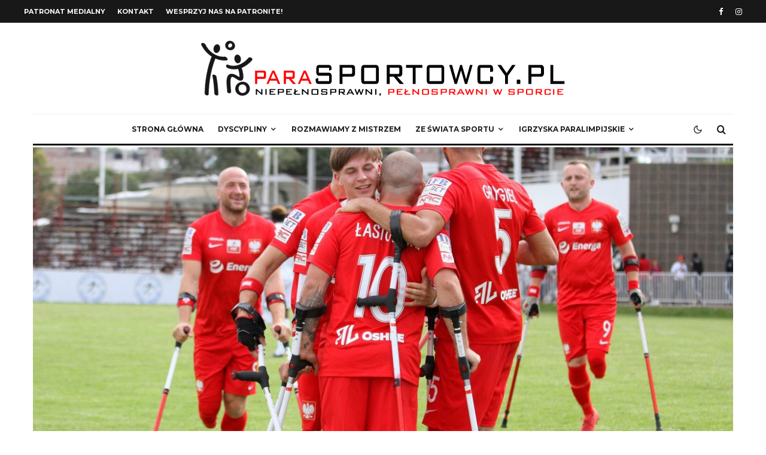

--- FILE ---
content_type: text/html; charset=UTF-8
request_url: https://www.parasportowcy.pl/amp-futbol-w-sobote-poznamy-gospodarza-me/
body_size: 36833
content:
<!DOCTYPE html>
<html lang="pl-PL">
<head>
	<meta charset="UTF-8">
			<meta name="viewport" content="width=device-width, initial-scale=1">
		<link rel="profile" href="http://gmpg.org/xfn/11">
		<meta name="theme-color" content="#f7d40e">
	<style>
#wpadminbar #wp-admin-bar-wccp_free_top_button .ab-icon:before {
	content: "\f160";
	color: #02CA02;
	top: 3px;
}
#wpadminbar #wp-admin-bar-wccp_free_top_button .ab-icon {
	transform: rotate(45deg);
}
</style>
<meta name='robots' content='index, follow, max-image-preview:large, max-snippet:-1, max-video-preview:-1' />
<script id="cookieyes" type="text/javascript" src="https://cdn-cookieyes.com/client_data/ac19390be801979e0b552d4b/script.js"></script>
	<!-- This site is optimized with the Yoast SEO plugin v24.9 - https://yoast.com/wordpress/plugins/seo/ -->
	<title>Amp futbol: W sobotę poznamy gospodarza przyszłorocznych mistrzostw Europy!</title>
	<link rel="canonical" href="https://www.parasportowcy.pl/amp-futbol-w-sobote-poznamy-gospodarza-me/" />
	<meta property="og:locale" content="pl_PL" />
	<meta property="og:type" content="article" />
	<meta property="og:title" content="Amp futbol: W sobotę poznamy gospodarza przyszłorocznych mistrzostw Europy!" />
	<meta property="og:description" content="Już w najbliższy piątek i sobotę w Warszawie odbędzie się kongres Europejskiej Federacji Ampfutbolu (European Amputee Football Federation) podczas którego ogłoszony zostanie gospodarz mistrzostw Europy 2020 oraz nowy prezes organizacji, a także odbędzie się losowanie pierwszej edycji ampfutbolowej Ligi Mistrzów. To będą dwa bardzo ważne dni dla europejskiego ampfutbolu, a mogą być również wyjątkowo istotne dla rozwoju dyscypliny w Polsce. Podczas kongresu EAFF w Warszawie wybrany zostanie gospodarz przyszłorocznych mistrzostw Europy. O prawo organizacji EURO 2020 ubiega się Kraków, który [&hellip;]" />
	<meta property="og:url" content="https://www.parasportowcy.pl/amp-futbol-w-sobote-poznamy-gospodarza-me/" />
	<meta property="og:site_name" content="paraSPORTOWCY.PL - Niepełnosprawni, pełnosprawni w sporcie" />
	<meta property="article:publisher" content="https://www.facebook.com/parasportowcy" />
	<meta property="article:published_time" content="2019-02-28T09:04:49+00:00" />
	<meta property="article:modified_time" content="2019-08-17T18:59:02+00:00" />
	<meta property="og:image" content="https://www.parasportowcy.pl/wp-content/uploads/2019/02/polska-v-haiti-2-1-mistrzostwa-swiata-amp-futbol-2018-fot.-bartlomiej-budny-4-1024x717.jpg" />
	<meta property="og:image:width" content="1024" />
	<meta property="og:image:height" content="717" />
	<meta property="og:image:type" content="image/jpeg" />
	<meta name="author" content="Redakcja paraSPORTOWCY.PL" />
	<meta name="twitter:card" content="summary_large_image" />
	<meta name="twitter:label1" content="Napisane przez" />
	<meta name="twitter:data1" content="Redakcja paraSPORTOWCY.PL" />
	<meta name="twitter:label2" content="Szacowany czas czytania" />
	<meta name="twitter:data2" content="3 minuty" />
	<script type="application/ld+json" class="yoast-schema-graph">{"@context":"https://schema.org","@graph":[{"@type":"Article","@id":"https://www.parasportowcy.pl/amp-futbol-w-sobote-poznamy-gospodarza-me/#article","isPartOf":{"@id":"https://www.parasportowcy.pl/amp-futbol-w-sobote-poznamy-gospodarza-me/"},"author":{"name":"Redakcja paraSPORTOWCY.PL","@id":"https://www.parasportowcy.pl/#/schema/person/8547693665f83061ed9ecbe261087ef5"},"headline":"Amp futbol: W sobotę poznamy gospodarza przyszłorocznych mistrzostw Europy!","datePublished":"2019-02-28T09:04:49+00:00","dateModified":"2019-08-17T18:59:02+00:00","mainEntityOfPage":{"@id":"https://www.parasportowcy.pl/amp-futbol-w-sobote-poznamy-gospodarza-me/"},"wordCount":683,"commentCount":0,"publisher":{"@id":"https://www.parasportowcy.pl/#organization"},"image":{"@id":"https://www.parasportowcy.pl/amp-futbol-w-sobote-poznamy-gospodarza-me/#primaryimage"},"thumbnailUrl":"https://www.parasportowcy.pl/wp-content/uploads/2019/02/polska-v-haiti-2-1-mistrzostwa-swiata-amp-futbol-2018-fot.-bartlomiej-budny-4.jpg","keywords":["AMP Futbol","Amp Futbol Polska"],"articleSection":["Aktualności","Amp futbol"],"inLanguage":"pl-PL","potentialAction":[{"@type":"CommentAction","name":"Comment","target":["https://www.parasportowcy.pl/amp-futbol-w-sobote-poznamy-gospodarza-me/#respond"]}]},{"@type":"WebPage","@id":"https://www.parasportowcy.pl/amp-futbol-w-sobote-poznamy-gospodarza-me/","url":"https://www.parasportowcy.pl/amp-futbol-w-sobote-poznamy-gospodarza-me/","name":"Amp futbol: W sobotę poznamy gospodarza przyszłorocznych mistrzostw Europy!","isPartOf":{"@id":"https://www.parasportowcy.pl/#website"},"primaryImageOfPage":{"@id":"https://www.parasportowcy.pl/amp-futbol-w-sobote-poznamy-gospodarza-me/#primaryimage"},"image":{"@id":"https://www.parasportowcy.pl/amp-futbol-w-sobote-poznamy-gospodarza-me/#primaryimage"},"thumbnailUrl":"https://www.parasportowcy.pl/wp-content/uploads/2019/02/polska-v-haiti-2-1-mistrzostwa-swiata-amp-futbol-2018-fot.-bartlomiej-budny-4.jpg","datePublished":"2019-02-28T09:04:49+00:00","dateModified":"2019-08-17T18:59:02+00:00","breadcrumb":{"@id":"https://www.parasportowcy.pl/amp-futbol-w-sobote-poznamy-gospodarza-me/#breadcrumb"},"inLanguage":"pl-PL","potentialAction":[{"@type":"ReadAction","target":["https://www.parasportowcy.pl/amp-futbol-w-sobote-poznamy-gospodarza-me/"]}]},{"@type":"ImageObject","inLanguage":"pl-PL","@id":"https://www.parasportowcy.pl/amp-futbol-w-sobote-poznamy-gospodarza-me/#primaryimage","url":"https://www.parasportowcy.pl/wp-content/uploads/2019/02/polska-v-haiti-2-1-mistrzostwa-swiata-amp-futbol-2018-fot.-bartlomiej-budny-4.jpg","contentUrl":"https://www.parasportowcy.pl/wp-content/uploads/2019/02/polska-v-haiti-2-1-mistrzostwa-swiata-amp-futbol-2018-fot.-bartlomiej-budny-4.jpg","width":4811,"height":3368},{"@type":"BreadcrumbList","@id":"https://www.parasportowcy.pl/amp-futbol-w-sobote-poznamy-gospodarza-me/#breadcrumb","itemListElement":[{"@type":"ListItem","position":1,"name":"Strona główna","item":"https://www.parasportowcy.pl/"},{"@type":"ListItem","position":2,"name":"Amp futbol: W sobotę poznamy gospodarza przyszłorocznych mistrzostw Europy!"}]},{"@type":"WebSite","@id":"https://www.parasportowcy.pl/#website","url":"https://www.parasportowcy.pl/","name":"paraSPORTOWCY.PL - Niepełnosprawni, pełnosprawni w sporcie","description":"paraSPORTOWCY.PL to portal o tematyce sportowej osób niepełnosprawnych.","publisher":{"@id":"https://www.parasportowcy.pl/#organization"},"potentialAction":[{"@type":"SearchAction","target":{"@type":"EntryPoint","urlTemplate":"https://www.parasportowcy.pl/?s={search_term_string}"},"query-input":{"@type":"PropertyValueSpecification","valueRequired":true,"valueName":"search_term_string"}}],"inLanguage":"pl-PL"},{"@type":"Organization","@id":"https://www.parasportowcy.pl/#organization","name":"paraSPORTOWCY.PL - Niepełnosprawni, pełnosprawni w sporcie","url":"https://www.parasportowcy.pl/","logo":{"@type":"ImageObject","inLanguage":"pl-PL","@id":"https://www.parasportowcy.pl/#/schema/logo/image/","url":"https://www.parasportowcy.pl/wp-content/uploads/2024/08/social-logo-para.png","contentUrl":"https://www.parasportowcy.pl/wp-content/uploads/2024/08/social-logo-para.png","width":1920,"height":1080,"caption":"paraSPORTOWCY.PL - Niepełnosprawni, pełnosprawni w sporcie"},"image":{"@id":"https://www.parasportowcy.pl/#/schema/logo/image/"},"sameAs":["https://www.facebook.com/parasportowcy"]},{"@type":"Person","@id":"https://www.parasportowcy.pl/#/schema/person/8547693665f83061ed9ecbe261087ef5","name":"Redakcja paraSPORTOWCY.PL","image":{"@type":"ImageObject","inLanguage":"pl-PL","@id":"https://www.parasportowcy.pl/#/schema/person/image/","url":"https://secure.gravatar.com/avatar/fd544723bff1c5a5701db7644b55dc847c101ccd0a9f504c27558ed4287593fb?s=96&d=identicon&r=g","contentUrl":"https://secure.gravatar.com/avatar/fd544723bff1c5a5701db7644b55dc847c101ccd0a9f504c27558ed4287593fb?s=96&d=identicon&r=g","caption":"Redakcja paraSPORTOWCY.PL"},"url":"https://www.parasportowcy.pl/author/redakcja/"}]}</script>
	<!-- / Yoast SEO plugin. -->


<link rel='dns-prefetch' href='//www.googletagmanager.com' />
<link rel='dns-prefetch' href='//fonts.googleapis.com' />
<link rel="alternate" type="application/rss+xml" title="paraSPORTOWCY.PL - Niepełnosprawni, pełnosprawni w sporcie &raquo; Kanał z wpisami" href="https://www.parasportowcy.pl/feed/" />
<link rel="alternate" type="application/rss+xml" title="paraSPORTOWCY.PL - Niepełnosprawni, pełnosprawni w sporcie &raquo; Kanał z komentarzami" href="https://www.parasportowcy.pl/comments/feed/" />
<link rel="alternate" type="application/rss+xml" title="paraSPORTOWCY.PL - Niepełnosprawni, pełnosprawni w sporcie &raquo; Amp futbol: W sobotę poznamy gospodarza przyszłorocznych mistrzostw Europy! Kanał z komentarzami" href="https://www.parasportowcy.pl/amp-futbol-w-sobote-poznamy-gospodarza-me/feed/" />
<link rel="alternate" title="oEmbed (JSON)" type="application/json+oembed" href="https://www.parasportowcy.pl/wp-json/oembed/1.0/embed?url=https%3A%2F%2Fwww.parasportowcy.pl%2Famp-futbol-w-sobote-poznamy-gospodarza-me%2F" />
<link rel="alternate" title="oEmbed (XML)" type="text/xml+oembed" href="https://www.parasportowcy.pl/wp-json/oembed/1.0/embed?url=https%3A%2F%2Fwww.parasportowcy.pl%2Famp-futbol-w-sobote-poznamy-gospodarza-me%2F&#038;format=xml" />
		<style>
			.lazyload,
			.lazyloading {
				max-width: 100%;
			}
		</style>
		<style id='wp-img-auto-sizes-contain-inline-css' type='text/css'>
img:is([sizes=auto i],[sizes^="auto," i]){contain-intrinsic-size:3000px 1500px}
/*# sourceURL=wp-img-auto-sizes-contain-inline-css */
</style>
<style id='wp-emoji-styles-inline-css' type='text/css'>

	img.wp-smiley, img.emoji {
		display: inline !important;
		border: none !important;
		box-shadow: none !important;
		height: 1em !important;
		width: 1em !important;
		margin: 0 0.07em !important;
		vertical-align: -0.1em !important;
		background: none !important;
		padding: 0 !important;
	}
/*# sourceURL=wp-emoji-styles-inline-css */
</style>
<style id='wp-block-library-inline-css' type='text/css'>
:root{--wp-block-synced-color:#7a00df;--wp-block-synced-color--rgb:122,0,223;--wp-bound-block-color:var(--wp-block-synced-color);--wp-editor-canvas-background:#ddd;--wp-admin-theme-color:#007cba;--wp-admin-theme-color--rgb:0,124,186;--wp-admin-theme-color-darker-10:#006ba1;--wp-admin-theme-color-darker-10--rgb:0,107,160.5;--wp-admin-theme-color-darker-20:#005a87;--wp-admin-theme-color-darker-20--rgb:0,90,135;--wp-admin-border-width-focus:2px}@media (min-resolution:192dpi){:root{--wp-admin-border-width-focus:1.5px}}.wp-element-button{cursor:pointer}:root .has-very-light-gray-background-color{background-color:#eee}:root .has-very-dark-gray-background-color{background-color:#313131}:root .has-very-light-gray-color{color:#eee}:root .has-very-dark-gray-color{color:#313131}:root .has-vivid-green-cyan-to-vivid-cyan-blue-gradient-background{background:linear-gradient(135deg,#00d084,#0693e3)}:root .has-purple-crush-gradient-background{background:linear-gradient(135deg,#34e2e4,#4721fb 50%,#ab1dfe)}:root .has-hazy-dawn-gradient-background{background:linear-gradient(135deg,#faaca8,#dad0ec)}:root .has-subdued-olive-gradient-background{background:linear-gradient(135deg,#fafae1,#67a671)}:root .has-atomic-cream-gradient-background{background:linear-gradient(135deg,#fdd79a,#004a59)}:root .has-nightshade-gradient-background{background:linear-gradient(135deg,#330968,#31cdcf)}:root .has-midnight-gradient-background{background:linear-gradient(135deg,#020381,#2874fc)}:root{--wp--preset--font-size--normal:16px;--wp--preset--font-size--huge:42px}.has-regular-font-size{font-size:1em}.has-larger-font-size{font-size:2.625em}.has-normal-font-size{font-size:var(--wp--preset--font-size--normal)}.has-huge-font-size{font-size:var(--wp--preset--font-size--huge)}.has-text-align-center{text-align:center}.has-text-align-left{text-align:left}.has-text-align-right{text-align:right}.has-fit-text{white-space:nowrap!important}#end-resizable-editor-section{display:none}.aligncenter{clear:both}.items-justified-left{justify-content:flex-start}.items-justified-center{justify-content:center}.items-justified-right{justify-content:flex-end}.items-justified-space-between{justify-content:space-between}.screen-reader-text{border:0;clip-path:inset(50%);height:1px;margin:-1px;overflow:hidden;padding:0;position:absolute;width:1px;word-wrap:normal!important}.screen-reader-text:focus{background-color:#ddd;clip-path:none;color:#444;display:block;font-size:1em;height:auto;left:5px;line-height:normal;padding:15px 23px 14px;text-decoration:none;top:5px;width:auto;z-index:100000}html :where(.has-border-color){border-style:solid}html :where([style*=border-top-color]){border-top-style:solid}html :where([style*=border-right-color]){border-right-style:solid}html :where([style*=border-bottom-color]){border-bottom-style:solid}html :where([style*=border-left-color]){border-left-style:solid}html :where([style*=border-width]){border-style:solid}html :where([style*=border-top-width]){border-top-style:solid}html :where([style*=border-right-width]){border-right-style:solid}html :where([style*=border-bottom-width]){border-bottom-style:solid}html :where([style*=border-left-width]){border-left-style:solid}html :where(img[class*=wp-image-]){height:auto;max-width:100%}:where(figure){margin:0 0 1em}html :where(.is-position-sticky){--wp-admin--admin-bar--position-offset:var(--wp-admin--admin-bar--height,0px)}@media screen and (max-width:600px){html :where(.is-position-sticky){--wp-admin--admin-bar--position-offset:0px}}

/*# sourceURL=wp-block-library-inline-css */
</style><style id='global-styles-inline-css' type='text/css'>
:root{--wp--preset--aspect-ratio--square: 1;--wp--preset--aspect-ratio--4-3: 4/3;--wp--preset--aspect-ratio--3-4: 3/4;--wp--preset--aspect-ratio--3-2: 3/2;--wp--preset--aspect-ratio--2-3: 2/3;--wp--preset--aspect-ratio--16-9: 16/9;--wp--preset--aspect-ratio--9-16: 9/16;--wp--preset--color--black: #000000;--wp--preset--color--cyan-bluish-gray: #abb8c3;--wp--preset--color--white: #ffffff;--wp--preset--color--pale-pink: #f78da7;--wp--preset--color--vivid-red: #cf2e2e;--wp--preset--color--luminous-vivid-orange: #ff6900;--wp--preset--color--luminous-vivid-amber: #fcb900;--wp--preset--color--light-green-cyan: #7bdcb5;--wp--preset--color--vivid-green-cyan: #00d084;--wp--preset--color--pale-cyan-blue: #8ed1fc;--wp--preset--color--vivid-cyan-blue: #0693e3;--wp--preset--color--vivid-purple: #9b51e0;--wp--preset--gradient--vivid-cyan-blue-to-vivid-purple: linear-gradient(135deg,rgb(6,147,227) 0%,rgb(155,81,224) 100%);--wp--preset--gradient--light-green-cyan-to-vivid-green-cyan: linear-gradient(135deg,rgb(122,220,180) 0%,rgb(0,208,130) 100%);--wp--preset--gradient--luminous-vivid-amber-to-luminous-vivid-orange: linear-gradient(135deg,rgb(252,185,0) 0%,rgb(255,105,0) 100%);--wp--preset--gradient--luminous-vivid-orange-to-vivid-red: linear-gradient(135deg,rgb(255,105,0) 0%,rgb(207,46,46) 100%);--wp--preset--gradient--very-light-gray-to-cyan-bluish-gray: linear-gradient(135deg,rgb(238,238,238) 0%,rgb(169,184,195) 100%);--wp--preset--gradient--cool-to-warm-spectrum: linear-gradient(135deg,rgb(74,234,220) 0%,rgb(151,120,209) 20%,rgb(207,42,186) 40%,rgb(238,44,130) 60%,rgb(251,105,98) 80%,rgb(254,248,76) 100%);--wp--preset--gradient--blush-light-purple: linear-gradient(135deg,rgb(255,206,236) 0%,rgb(152,150,240) 100%);--wp--preset--gradient--blush-bordeaux: linear-gradient(135deg,rgb(254,205,165) 0%,rgb(254,45,45) 50%,rgb(107,0,62) 100%);--wp--preset--gradient--luminous-dusk: linear-gradient(135deg,rgb(255,203,112) 0%,rgb(199,81,192) 50%,rgb(65,88,208) 100%);--wp--preset--gradient--pale-ocean: linear-gradient(135deg,rgb(255,245,203) 0%,rgb(182,227,212) 50%,rgb(51,167,181) 100%);--wp--preset--gradient--electric-grass: linear-gradient(135deg,rgb(202,248,128) 0%,rgb(113,206,126) 100%);--wp--preset--gradient--midnight: linear-gradient(135deg,rgb(2,3,129) 0%,rgb(40,116,252) 100%);--wp--preset--font-size--small: 13px;--wp--preset--font-size--medium: 20px;--wp--preset--font-size--large: 36px;--wp--preset--font-size--x-large: 42px;--wp--preset--spacing--20: 0.44rem;--wp--preset--spacing--30: 0.67rem;--wp--preset--spacing--40: 1rem;--wp--preset--spacing--50: 1.5rem;--wp--preset--spacing--60: 2.25rem;--wp--preset--spacing--70: 3.38rem;--wp--preset--spacing--80: 5.06rem;--wp--preset--shadow--natural: 6px 6px 9px rgba(0, 0, 0, 0.2);--wp--preset--shadow--deep: 12px 12px 50px rgba(0, 0, 0, 0.4);--wp--preset--shadow--sharp: 6px 6px 0px rgba(0, 0, 0, 0.2);--wp--preset--shadow--outlined: 6px 6px 0px -3px rgb(255, 255, 255), 6px 6px rgb(0, 0, 0);--wp--preset--shadow--crisp: 6px 6px 0px rgb(0, 0, 0);}:where(.is-layout-flex){gap: 0.5em;}:where(.is-layout-grid){gap: 0.5em;}body .is-layout-flex{display: flex;}.is-layout-flex{flex-wrap: wrap;align-items: center;}.is-layout-flex > :is(*, div){margin: 0;}body .is-layout-grid{display: grid;}.is-layout-grid > :is(*, div){margin: 0;}:where(.wp-block-columns.is-layout-flex){gap: 2em;}:where(.wp-block-columns.is-layout-grid){gap: 2em;}:where(.wp-block-post-template.is-layout-flex){gap: 1.25em;}:where(.wp-block-post-template.is-layout-grid){gap: 1.25em;}.has-black-color{color: var(--wp--preset--color--black) !important;}.has-cyan-bluish-gray-color{color: var(--wp--preset--color--cyan-bluish-gray) !important;}.has-white-color{color: var(--wp--preset--color--white) !important;}.has-pale-pink-color{color: var(--wp--preset--color--pale-pink) !important;}.has-vivid-red-color{color: var(--wp--preset--color--vivid-red) !important;}.has-luminous-vivid-orange-color{color: var(--wp--preset--color--luminous-vivid-orange) !important;}.has-luminous-vivid-amber-color{color: var(--wp--preset--color--luminous-vivid-amber) !important;}.has-light-green-cyan-color{color: var(--wp--preset--color--light-green-cyan) !important;}.has-vivid-green-cyan-color{color: var(--wp--preset--color--vivid-green-cyan) !important;}.has-pale-cyan-blue-color{color: var(--wp--preset--color--pale-cyan-blue) !important;}.has-vivid-cyan-blue-color{color: var(--wp--preset--color--vivid-cyan-blue) !important;}.has-vivid-purple-color{color: var(--wp--preset--color--vivid-purple) !important;}.has-black-background-color{background-color: var(--wp--preset--color--black) !important;}.has-cyan-bluish-gray-background-color{background-color: var(--wp--preset--color--cyan-bluish-gray) !important;}.has-white-background-color{background-color: var(--wp--preset--color--white) !important;}.has-pale-pink-background-color{background-color: var(--wp--preset--color--pale-pink) !important;}.has-vivid-red-background-color{background-color: var(--wp--preset--color--vivid-red) !important;}.has-luminous-vivid-orange-background-color{background-color: var(--wp--preset--color--luminous-vivid-orange) !important;}.has-luminous-vivid-amber-background-color{background-color: var(--wp--preset--color--luminous-vivid-amber) !important;}.has-light-green-cyan-background-color{background-color: var(--wp--preset--color--light-green-cyan) !important;}.has-vivid-green-cyan-background-color{background-color: var(--wp--preset--color--vivid-green-cyan) !important;}.has-pale-cyan-blue-background-color{background-color: var(--wp--preset--color--pale-cyan-blue) !important;}.has-vivid-cyan-blue-background-color{background-color: var(--wp--preset--color--vivid-cyan-blue) !important;}.has-vivid-purple-background-color{background-color: var(--wp--preset--color--vivid-purple) !important;}.has-black-border-color{border-color: var(--wp--preset--color--black) !important;}.has-cyan-bluish-gray-border-color{border-color: var(--wp--preset--color--cyan-bluish-gray) !important;}.has-white-border-color{border-color: var(--wp--preset--color--white) !important;}.has-pale-pink-border-color{border-color: var(--wp--preset--color--pale-pink) !important;}.has-vivid-red-border-color{border-color: var(--wp--preset--color--vivid-red) !important;}.has-luminous-vivid-orange-border-color{border-color: var(--wp--preset--color--luminous-vivid-orange) !important;}.has-luminous-vivid-amber-border-color{border-color: var(--wp--preset--color--luminous-vivid-amber) !important;}.has-light-green-cyan-border-color{border-color: var(--wp--preset--color--light-green-cyan) !important;}.has-vivid-green-cyan-border-color{border-color: var(--wp--preset--color--vivid-green-cyan) !important;}.has-pale-cyan-blue-border-color{border-color: var(--wp--preset--color--pale-cyan-blue) !important;}.has-vivid-cyan-blue-border-color{border-color: var(--wp--preset--color--vivid-cyan-blue) !important;}.has-vivid-purple-border-color{border-color: var(--wp--preset--color--vivid-purple) !important;}.has-vivid-cyan-blue-to-vivid-purple-gradient-background{background: var(--wp--preset--gradient--vivid-cyan-blue-to-vivid-purple) !important;}.has-light-green-cyan-to-vivid-green-cyan-gradient-background{background: var(--wp--preset--gradient--light-green-cyan-to-vivid-green-cyan) !important;}.has-luminous-vivid-amber-to-luminous-vivid-orange-gradient-background{background: var(--wp--preset--gradient--luminous-vivid-amber-to-luminous-vivid-orange) !important;}.has-luminous-vivid-orange-to-vivid-red-gradient-background{background: var(--wp--preset--gradient--luminous-vivid-orange-to-vivid-red) !important;}.has-very-light-gray-to-cyan-bluish-gray-gradient-background{background: var(--wp--preset--gradient--very-light-gray-to-cyan-bluish-gray) !important;}.has-cool-to-warm-spectrum-gradient-background{background: var(--wp--preset--gradient--cool-to-warm-spectrum) !important;}.has-blush-light-purple-gradient-background{background: var(--wp--preset--gradient--blush-light-purple) !important;}.has-blush-bordeaux-gradient-background{background: var(--wp--preset--gradient--blush-bordeaux) !important;}.has-luminous-dusk-gradient-background{background: var(--wp--preset--gradient--luminous-dusk) !important;}.has-pale-ocean-gradient-background{background: var(--wp--preset--gradient--pale-ocean) !important;}.has-electric-grass-gradient-background{background: var(--wp--preset--gradient--electric-grass) !important;}.has-midnight-gradient-background{background: var(--wp--preset--gradient--midnight) !important;}.has-small-font-size{font-size: var(--wp--preset--font-size--small) !important;}.has-medium-font-size{font-size: var(--wp--preset--font-size--medium) !important;}.has-large-font-size{font-size: var(--wp--preset--font-size--large) !important;}.has-x-large-font-size{font-size: var(--wp--preset--font-size--x-large) !important;}
/*# sourceURL=global-styles-inline-css */
</style>

<style id='classic-theme-styles-inline-css' type='text/css'>
/*! This file is auto-generated */
.wp-block-button__link{color:#fff;background-color:#32373c;border-radius:9999px;box-shadow:none;text-decoration:none;padding:calc(.667em + 2px) calc(1.333em + 2px);font-size:1.125em}.wp-block-file__button{background:#32373c;color:#fff;text-decoration:none}
/*# sourceURL=/wp-includes/css/classic-themes.min.css */
</style>
<link rel='stylesheet' id='lets-social-count-css' href='https://www.parasportowcy.pl/wp-content/plugins/lets-social-count/assets/css/style.css?ver=1.1' type='text/css' media='all' />
<link rel='stylesheet' id='zeen-style-css' href='https://www.parasportowcy.pl/wp-content/themes/zeen/assets/css/style.min.css?ver=1730915007' type='text/css' media='all' />
<style id='zeen-style-inline-css' type='text/css'>
.content-bg, .block-skin-5:not(.skin-inner), .block-skin-5.skin-inner > .tipi-row-inner-style, .article-layout-skin-1.title-cut-bl .hero-wrap .meta:before, .article-layout-skin-1.title-cut-bc .hero-wrap .meta:before, .article-layout-skin-1.title-cut-bl .hero-wrap .share-it:before, .article-layout-skin-1.title-cut-bc .hero-wrap .share-it:before, .standard-archive .page-header, .skin-dark .flickity-viewport, .zeen__var__options label { background: #ffffff;}a.zeen-pin-it{position: absolute}.background.mask {background-color: transparent}.side-author__wrap .mask a {display:inline-block;height:70px}.timed-pup,.modal-wrap {position:fixed;visibility:hidden}.to-top__fixed .to-top a{background-color:#000000; color: #fff}.site-inner { background-color: #fff; }.splitter svg g { fill: #fff; }.inline-post .block article .title { font-size: 20px;}.fontfam-1 { font-family: 'Open Sans',sans-serif!important;}input,input[type="number"],.body-f1, .quotes-f1 blockquote, .quotes-f1 q, .by-f1 .byline, .sub-f1 .subtitle, .wh-f1 .widget-title, .headings-f1 h1, .headings-f1 h2, .headings-f1 h3, .headings-f1 h4, .headings-f1 h5, .headings-f1 h6, .font-1, div.jvectormap-tip {font-family:'Open Sans',sans-serif;font-weight: 800;font-style: normal;}.fontfam-2 { font-family:'Lato',sans-serif!important; }input[type=submit], button, .tipi-button,.button,.wpcf7-submit,.button__back__home,.body-f2, .quotes-f2 blockquote, .quotes-f2 q, .by-f2 .byline, .sub-f2 .subtitle, .wh-f2 .widget-title, .headings-f2 h1, .headings-f2 h2, .headings-f2 h3, .headings-f2 h4, .headings-f2 h5, .headings-f2 h6, .font-2 {font-family:'Lato',sans-serif;font-weight: 400;font-style: normal;}.fontfam-3 { font-family:'Montserrat',sans-serif!important;}.body-f3, .quotes-f3 blockquote, .quotes-f3 q, .by-f3 .byline, .sub-f3 .subtitle, .wh-f3 .widget-title, .headings-f3 h1, .headings-f3 h2, .headings-f3 h3, .headings-f3 h4, .headings-f3 h5, .headings-f3 h6, .font-3 {font-family:'Montserrat',sans-serif;font-style: normal;font-weight: 400;}.tipi-row, .tipi-builder-on .contents-wrap > p { max-width: 1230px ; }.slider-columns--3 article { width: 360px }.slider-columns--2 article { width: 555px }.slider-columns--4 article { width: 262.5px }.single .site-content .tipi-row { max-width: 1230px ; }.single-product .site-content .tipi-row { max-width: 1230px ; }.date--secondary { color: #ffffff; }.date--main { color: #f8d92f; }.global-accent-border { border-color: #f7d40e; }.trending-accent-border { border-color: #f7d40e; }.trending-accent-bg { border-color: #f7d40e; }.wpcf7-submit, .tipi-button.block-loader { background: #18181e; }.wpcf7-submit:hover, .tipi-button.block-loader:hover { background: #111; }.tipi-button.block-loader { color: #fff!important; }.wpcf7-submit { background: #18181e; }.wpcf7-submit:hover { background: #111; }.global-accent-bg, .icon-base-2:hover .icon-bg, #progress { background-color: #f7d40e; }.global-accent-text, .mm-submenu-2 .mm-51 .menu-wrap > .sub-menu > li > a { color: #f7d40e; }body { color:#444;}.excerpt { color:#666666;}.mode--alt--b .excerpt, .block-skin-2 .excerpt, .block-skin-2 .preview-classic .custom-button__fill-2 { color:#888!important;}.read-more-wrap { color:#adadad;}.logo-fallback a { color:#000!important;}.site-mob-header .logo-fallback a { color:#000!important;}blockquote:not(.comment-excerpt) { color:#111;}.mode--alt--b blockquote:not(.comment-excerpt), .mode--alt--b .block-skin-0.block-wrap-quote .block-wrap-quote blockquote:not(.comment-excerpt), .mode--alt--b .block-skin-0.block-wrap-quote .block-wrap-quote blockquote:not(.comment-excerpt) span { color:#fff!important;}.byline, .byline a { color:#7a7a7a;}.mode--alt--b .block-wrap-classic .byline, .mode--alt--b .block-wrap-classic .byline a, .mode--alt--b .block-wrap-thumbnail .byline, .mode--alt--b .block-wrap-thumbnail .byline a, .block-skin-2 .byline a, .block-skin-2 .byline { color:#888;}.preview-classic .meta .title, .preview-thumbnail .meta .title,.preview-56 .meta .title{ color:#111;}h1, h2, h3, h4, h5, h6, .block-title { color:#111;}.sidebar-widget  .widget-title { color:#111!important;}.link-color-wrap p > a, .link-color-wrap p > em a, .link-color-wrap p > strong a {
			text-decoration: underline; text-decoration-color: #2cffbd; text-decoration-thickness: 4px; text-decoration-style:solid}.link-color-wrap a, .woocommerce-Tabs-panel--description a { color: #333; }.mode--alt--b .link-color-wrap a, .mode--alt--b .woocommerce-Tabs-panel--description a { color: #888; }.copyright, .site-footer .bg-area-inner .copyright a { color: #838383; }.link-color-wrap a:hover { color: #2cffbd; }.mode--alt--b .link-color-wrap a:hover { color: #555; }body{line-height:1.66}input[type=submit], button, .tipi-button,.button,.wpcf7-submit,.button__back__home{letter-spacing:0.03em}.sub-menu a:not(.tipi-button){letter-spacing:0.1em}.widget-title{letter-spacing:0.15em}html, body{font-size:15px}.byline{font-size:12px}input[type=submit], button, .tipi-button,.button,.wpcf7-submit,.button__back__home{font-size:11px}.excerpt{font-size:15px}.logo-fallback, .secondary-wrap .logo-fallback a{font-size:22px}.logo span{font-size:12px}.breadcrumbs{font-size:10px}.hero-meta.tipi-s-typo .title{font-size:24px}.hero-meta.tipi-s-typo .subtitle{font-size:15px}.hero-meta.tipi-m-typo .title{font-size:24px}.hero-meta.tipi-m-typo .subtitle{font-size:15px}.hero-meta.tipi-xl-typo .title{font-size:24px}.hero-meta.tipi-xl-typo .subtitle{font-size:15px}.block-html-content h1, .single-content .entry-content h1{font-size:20px}.block-html-content h2, .single-content .entry-content h2{font-size:20px}.block-html-content h3, .single-content .entry-content h3{font-size:20px}.block-html-content h4, .single-content .entry-content h4{font-size:20px}.block-html-content h5, .single-content .entry-content h5{font-size:18px}.footer-block-links{font-size:8px}blockquote, q{font-size:20px}.site-footer .copyright{font-size:12px}.footer-navigation{font-size:12px}.site-footer .menu-icons{font-size:12px}.block-title, .page-title{font-size:24px}.block-subtitle{font-size:18px}.block-col-self .preview-2 .title{font-size:22px}.block-wrap-classic .tipi-m-typo .title-wrap .title{font-size:22px}.tipi-s-typo .title, .ppl-s-3 .tipi-s-typo .title, .zeen-col--wide .ppl-s-3 .tipi-s-typo .title, .preview-1 .title, .preview-21:not(.tipi-xs-typo) .title{font-size:22px}.tipi-xs-typo .title, .tipi-basket-wrap .basket-item .title{font-size:15px}.meta .read-more-wrap{font-size:11px}.widget-title{font-size:12px}.split-1:not(.preview-thumbnail) .mask{-webkit-flex: 0 0 calc( 40% - 15px);
					-ms-flex: 0 0 calc( 40% - 15px);
					flex: 0 0 calc( 40% - 15px);
					width: calc( 40% - 15px);}.preview-thumbnail .mask{-webkit-flex: 0 0 65px;
					-ms-flex: 0 0 65px;
					flex: 0 0 65px;
					width: 65px;}.footer-lower-area{padding-top:40px}.footer-lower-area{padding-bottom:40px}.footer-upper-area{padding-bottom:40px}.footer-upper-area{padding-top:40px}.footer-widget-wrap{padding-bottom:40px}.footer-widget-wrap{padding-top:40px}.tipi-button-cta-header{font-size:12px}.tipi-button.block-loader, .wpcf7-submit, .mc4wp-form-fields button { font-weight: 700;}.subtitle {font-style:italic!important;}.main-navigation .horizontal-menu, .main-navigation .menu-item, .main-navigation .menu-icon .menu-icon--text,  .main-navigation .tipi-i-search span { font-weight: 700;}.secondary-wrap .menu-secondary li, .secondary-wrap .menu-item, .secondary-wrap .menu-icon .menu-icon--text {font-weight: 700;}.footer-lower-area, .footer-lower-area .menu-item, .footer-lower-area .menu-icon span {font-weight: 700;}.widget-title {font-weight: 700!important;}input[type=submit], button, .tipi-button,.button,.wpcf7-submit,.button__back__home{ text-transform: uppercase; }.entry-title{ text-transform: none; }.logo-fallback{ text-transform: none; }.block-wrap-slider .title-wrap .title{ text-transform: none; }.block-wrap-grid .title-wrap .title, .tile-design-4 .meta .title-wrap .title{ text-transform: none; }.block-wrap-classic .title-wrap .title{ text-transform: none; }.block-title{ text-transform: none; }.meta .excerpt .read-more{ text-transform: uppercase; }.preview-grid .read-more{ text-transform: uppercase; }.block-subtitle{ text-transform: none; }.byline{ text-transform: none; }.widget-title{ text-transform: uppercase; }.main-navigation .menu-item, .main-navigation .menu-icon .menu-icon--text{ text-transform: uppercase; }.secondary-navigation, .secondary-wrap .menu-icon .menu-icon--text{ text-transform: uppercase; }.footer-lower-area .menu-item, .footer-lower-area .menu-icon span{ text-transform: uppercase; }.sub-menu a:not(.tipi-button){ text-transform: none; }.site-mob-header .menu-item, .site-mob-header .menu-icon span{ text-transform: uppercase; }.single-content .entry-content h1, .single-content .entry-content h2, .single-content .entry-content h3, .single-content .entry-content h4, .single-content .entry-content h5, .single-content .entry-content h6, .meta__full h1, .meta__full h2, .meta__full h3, .meta__full h4, .meta__full h5, .bbp__thread__title{ text-transform: none; }.mm-submenu-2 .mm-11 .menu-wrap > *, .mm-submenu-2 .mm-31 .menu-wrap > *, .mm-submenu-2 .mm-21 .menu-wrap > *, .mm-submenu-2 .mm-51 .menu-wrap > *  { border-top: 3px solid transparent; }.separation-border { margin-bottom: 30px; }.load-more-wrap-1 { padding-top: 30px; }.block-wrap-classic .inf-spacer + .block:not(.block-62) { margin-top: 30px; }.separation-border-style { border-bottom: 1px #e9e9e9 dotted;padding-bottom:30px;}.block-title-wrap-style .block-title:after, .block-title-wrap-style .block-title:before { border-top: 1px #eee solid;}.separation-border-v { background: #eee;}.separation-border-v { height: calc( 100% -  30px - 1px); }@media only screen and (max-width: 480px) {.separation-border-style { padding-bottom: 15px; }.separation-border { margin-bottom: 15px;}}.grid-spacing { border-top-width: 2px; }.sidebar-wrap .sidebar { padding-right: 30px; padding-left: 30px; padding-top:0px; padding-bottom:0px; }.sidebar-left .sidebar-wrap .sidebar { padding-right: 30px; padding-left: 30px; }@media only screen and (min-width: 481px) {.block-wrap-grid .block-title-area, .block-wrap-98 .block-piece-2 article:last-child { margin-bottom: -2px; }.block-wrap-92 .tipi-row-inner-box { margin-top: -2px; }.block-wrap-grid .only-filters { top: 2px; }.grid-spacing { border-right-width: 2px; }.block-wrap-grid:not(.block-wrap-81) .block { width: calc( 100% + 2px ); }}@media only screen and (max-width: 859px) {.mobile__design--side .mask {
		width: calc( 40% - 15px);
	}}@media only screen and (min-width: 860px) {input[type=submit], button, .tipi-button,.button,.wpcf7-submit,.button__back__home{letter-spacing:0.09em}.hero-meta.tipi-s-typo .title{font-size:30px}.hero-meta.tipi-s-typo .subtitle{font-size:18px}.hero-meta.tipi-m-typo .title{font-size:30px}.hero-meta.tipi-m-typo .subtitle{font-size:18px}.hero-meta.tipi-xl-typo .title{font-size:32px}.hero-meta.tipi-xl-typo .subtitle{font-size:18px}.block-html-content h1, .single-content .entry-content h1{font-size:30px}.block-html-content h2, .single-content .entry-content h2{font-size:30px}.block-html-content h3, .single-content .entry-content h3{font-size:24px}.block-html-content h4, .single-content .entry-content h4{font-size:24px}blockquote, q{font-size:25px}.main-navigation, .main-navigation .menu-icon--text{font-size:12px}.sub-menu a:not(.tipi-button){font-size:12px}.main-navigation .menu-icon, .main-navigation .trending-icon-solo{font-size:12px}.secondary-wrap-v .standard-drop>a,.secondary-wrap, .secondary-wrap a, .secondary-wrap .menu-icon--text{font-size:11px}.secondary-wrap .menu-icon, .secondary-wrap .menu-icon a, .secondary-wrap .trending-icon-solo{font-size:13px}.layout-side-info .details{width:130px;float:left}.title-contrast .hero-wrap { height: calc( 100vh - 160px ); }.block-col-self .block-71 .tipi-s-typo .title { font-size: 18px; }.zeen-col--narrow .block-wrap-classic .tipi-m-typo .title-wrap .title { font-size: 18px; }.mode--alt--b .footer-widget-area:not(.footer-widget-area-1) + .footer-lower-area { border-top:1px #333333 solid ; }.footer-widget-wrap { border-right:1px #333333 solid ; }.footer-widget-wrap .widget_search form, .footer-widget-wrap select { border-color:#333333; }.footer-widget-wrap .zeen-widget { border-bottom:1px #333333 solid ; }.footer-widget-wrap .zeen-widget .preview-thumbnail { border-bottom-color: #333333;}.secondary-wrap .menu-padding, .secondary-wrap .ul-padding > li > a {
			padding-top: 10px;
			padding-bottom: 10px;
		}}@media only screen and (min-width: 1240px) {.hero-l .single-content {padding-top: 45px}.align-fs .contents-wrap .video-wrap, .align-fs-center .aligncenter.size-full, .align-fs-center .wp-caption.aligncenter .size-full, .align-fs-center .tiled-gallery, .align-fs .alignwide { width: 1170px; }.align-fs .contents-wrap .video-wrap { height: 658px; }.has-bg .align-fs .contents-wrap .video-wrap, .has-bg .align-fs .alignwide, .has-bg .align-fs-center .aligncenter.size-full, .has-bg .align-fs-center .wp-caption.aligncenter .size-full, .has-bg .align-fs-center .tiled-gallery { width: 1230px; }.has-bg .align-fs .contents-wrap .video-wrap { height: 691px; }.logo-fallback, .secondary-wrap .logo-fallback a{font-size:30px}.hero-meta.tipi-s-typo .title{font-size:36px}.hero-meta.tipi-m-typo .title{font-size:44px}.hero-meta.tipi-xl-typo .title{font-size:50px}.block-html-content h1, .single-content .entry-content h1{font-size:44px}.block-html-content h2, .single-content .entry-content h2{font-size:15px}.block-html-content h3, .single-content .entry-content h3{font-size:15px}.block-html-content h4, .single-content .entry-content h4{font-size:15px}.block-html-content h5, .single-content .entry-content h5{font-size:15px}blockquote, q{font-size:15px}.main-navigation .menu-icon, .main-navigation .trending-icon-solo{font-size:16px}.block-title, .page-title{font-size:40px}.block-subtitle{font-size:20px}.block-col-self .preview-2 .title{font-size:36px}.block-wrap-classic .tipi-m-typo .title-wrap .title{font-size:30px}.tipi-s-typo .title, .ppl-s-3 .tipi-s-typo .title, .zeen-col--wide .ppl-s-3 .tipi-s-typo .title, .preview-1 .title, .preview-21:not(.tipi-xs-typo) .title{font-size:24px}.widget-title{font-size:10px}.split-1:not(.preview-thumbnail) .mask{-webkit-flex: 0 0 calc( 50% - 15px);
					-ms-flex: 0 0 calc( 50% - 15px);
					flex: 0 0 calc( 50% - 15px);
					width: calc( 50% - 15px);}.footer-lower-area{padding-top:90px}.footer-lower-area{padding-bottom:90px}.footer-upper-area{padding-bottom:50px}.footer-upper-area{padding-top:50px}.footer-widget-wrap{padding-bottom:50px}.footer-widget-wrap{padding-top:50px}}.main-menu-bar-color-1 .current-menu-item > a, .main-menu-bar-color-1 .menu-main-menu > .dropper.active:not(.current-menu-item) > a { background-color: #f7d40e;}.site-header a { color: #111; }.site-skin-3.content-subscribe, .site-skin-3.content-subscribe .subtitle, .site-skin-3.content-subscribe input, .site-skin-3.content-subscribe h2 { color: #fff; } .site-skin-3.content-subscribe input[type="email"] { border-color: #fff; }.mob-menu-wrap a { color: #fff; }.mob-menu-wrap .mobile-navigation .mobile-search-wrap .search { border-color: #fff; }.footer-widget-wrap .widget_search form { border-color:#333333; }.sidebar-wrap .sidebar { border:1px #ddd solid ; }.content-area .zeen-widget { border: 0 #e9e9e9 solid ; border-width: 0 0 1px 0; }.content-area .zeen-widget { padding:30px 0px 30px; }.grid-meta-bg .mask:before { content: ""; background-image: linear-gradient(to top, rgba(0,0,0,0.30) 0%, rgba(0,0,0,0) 100%); }.grid-image-1 .mask-overlay { background-color: #1a1d1e ; }.with-fi.preview-grid,.with-fi.preview-grid .byline,.with-fi.preview-grid .subtitle, .with-fi.preview-grid a { color: #fff; }.preview-grid .mask-overlay { opacity: 0.2 ; }@media (pointer: fine) {.preview-grid:hover .mask-overlay { opacity: 0.4 ; }}.slider-image-1 .mask-overlay { background-color: #1a1d1e ; }.with-fi.preview-slider-overlay,.with-fi.preview-slider-overlay .byline,.with-fi.preview-slider-overlay .subtitle, .with-fi.preview-slider-overlay a { color: #fff; }.preview-slider-overlay .mask-overlay { opacity: 0.2 ; }@media (pointer: fine) {.preview-slider-overlay:hover .mask-overlay { opacity: 0.6 ; }}.site-footer .footer-widget-bg-area, .site-footer .footer-widget-bg-area .woo-product-rating span, .site-footer .footer-widget-bg-area .stack-design-3 .meta { background-color: #272727; }.site-footer .footer-widget-bg-area .background { background-image: none; opacity: 1; }.site-footer .footer-widget-bg-area .block-skin-0 .tipi-arrow { color:#dddede; border-color:#dddede; }.site-footer .footer-widget-bg-area .block-skin-0 .tipi-arrow i:after{ background:#dddede; }.site-footer .footer-widget-bg-area,.site-footer .footer-widget-bg-area .byline,.site-footer .footer-widget-bg-area a,.site-footer .footer-widget-bg-area .widget_search form *,.site-footer .footer-widget-bg-area h3,.site-footer .footer-widget-bg-area .widget-title { color:#dddede; }.site-footer .footer-widget-bg-area .tipi-spin.tipi-row-inner-style:before { border-color:#dddede; }.content-latl .bg-area, .content-latl .bg-area .woo-product-rating span, .content-latl .bg-area .stack-design-3 .meta { background-color: #272727; }.content-latl .bg-area .background { opacity: 0.75; }.content-latl .bg-area,.content-latl .bg-area .byline,.content-latl .bg-area a,.content-latl .bg-area .widget_search form *,.content-latl .bg-area h3,.content-latl .bg-area .widget-title { color:#fff; }.content-latl .bg-area .tipi-spin.tipi-row-inner-style:before { border-color:#fff; }.slide-in-menu .bg-area, .slide-in-menu .bg-area .woo-product-rating span, .slide-in-menu .bg-area .stack-design-3 .meta { background-color: #222222; }.slide-in-menu .bg-area .background { opacity: 0.3; }.slide-in-menu,.slide-in-menu .bg-area a,.slide-in-menu .bg-area .widget-title, .slide-in-menu .cb-widget-design-1 .cb-score { color:#ffffff; }.slide-in-menu form { border-color:#ffffff; }.slide-in-menu .bg-area .mc4wp-form-fields input[type="email"], #subscribe-submit input[type="email"], .subscribe-wrap input[type="email"],.slide-in-menu .bg-area .mc4wp-form-fields input[type="text"], #subscribe-submit input[type="text"], .subscribe-wrap input[type="text"] { border-bottom-color:#ffffff; }.mob-menu-wrap .bg-area, .mob-menu-wrap .bg-area .woo-product-rating span, .mob-menu-wrap .bg-area .stack-design-3 .meta { background-color: #0a0a0a; }.mob-menu-wrap .bg-area .background { opacity: 0.5; }.mob-menu-wrap .bg-area,.mob-menu-wrap .bg-area .byline,.mob-menu-wrap .bg-area a,.mob-menu-wrap .bg-area .widget_search form *,.mob-menu-wrap .bg-area h3,.mob-menu-wrap .bg-area .widget-title { color:#fff; }.mob-menu-wrap .bg-area .tipi-spin.tipi-row-inner-style:before { border-color:#fff; }.main-navigation, .main-navigation .menu-icon--text { color: #1e1e1e; }.main-navigation .horizontal-menu>li>a { padding-left: 12px; padding-right: 12px; }.main-navigation-border { border-bottom:3px #0a0a0a solid ; }.main-navigation-border .drop-search { border-top:3px #0a0a0a solid ; }#progress {bottom: 0;height: 3px; }.sticky-menu-2:not(.active) #progress  { bottom: -3px;  }#progress { background-color: #f7d40e; }.main-navigation-border { border-top: 1px #eee solid ; }.main-navigation .horizontal-menu .drop, .main-navigation .horizontal-menu > li > a, .date--main {
			padding-top: 15px;
			padding-bottom: 15px;
		}.site-mob-header .menu-icon { font-size: 13px; }.secondary-wrap-v .standard-drop>a,.secondary-wrap, .secondary-wrap a, .secondary-wrap .menu-icon--text { color: #fff; }.secondary-wrap .menu-secondary > li > a, .secondary-icons li > a { padding-left: 10px; padding-right: 10px; }.mc4wp-form-fields input[type=submit], .mc4wp-form-fields button, #subscribe-submit input[type=submit], .subscribe-wrap input[type=submit] {color: #fff;background-image: linear-gradient(130deg, #32429e 0%, #aa076b 80%);}.site-mob-header:not(.site-mob-header-11) .header-padding .logo-main-wrap, .site-mob-header:not(.site-mob-header-11) .header-padding .icons-wrap a, .site-mob-header-11 .header-padding {
		padding-top: 20px;
		padding-bottom: 20px;
	}.site-header .header-padding {
		padding-top:30px;
		padding-bottom:30px;
	}@media only screen and (min-width: 860px){.tipi-m-0 {display: none}}
/*# sourceURL=zeen-style-inline-css */
</style>
<link rel='stylesheet' id='zeen-dark-mode-css' href='https://www.parasportowcy.pl/wp-content/themes/zeen/assets/css/dark.min.css?ver=1730915007' type='text/css' media='all' />
<link rel='stylesheet' id='zeen-fonts-css' href='https://fonts.googleapis.com/css?family=Open+Sans%3A800%2Citalic%2C400%7CLato%3A400%2C700%7CMontserrat%3A400%2C700&#038;subset=latin&#038;display=swap' type='text/css' media='all' />
<style id='akismet-widget-style-inline-css' type='text/css'>

			.a-stats {
				--akismet-color-mid-green: #357b49;
				--akismet-color-white: #fff;
				--akismet-color-light-grey: #f6f7f7;

				max-width: 350px;
				width: auto;
			}

			.a-stats * {
				all: unset;
				box-sizing: border-box;
			}

			.a-stats strong {
				font-weight: 600;
			}

			.a-stats a.a-stats__link,
			.a-stats a.a-stats__link:visited,
			.a-stats a.a-stats__link:active {
				background: var(--akismet-color-mid-green);
				border: none;
				box-shadow: none;
				border-radius: 8px;
				color: var(--akismet-color-white);
				cursor: pointer;
				display: block;
				font-family: -apple-system, BlinkMacSystemFont, 'Segoe UI', 'Roboto', 'Oxygen-Sans', 'Ubuntu', 'Cantarell', 'Helvetica Neue', sans-serif;
				font-weight: 500;
				padding: 12px;
				text-align: center;
				text-decoration: none;
				transition: all 0.2s ease;
			}

			/* Extra specificity to deal with TwentyTwentyOne focus style */
			.widget .a-stats a.a-stats__link:focus {
				background: var(--akismet-color-mid-green);
				color: var(--akismet-color-white);
				text-decoration: none;
			}

			.a-stats a.a-stats__link:hover {
				filter: brightness(110%);
				box-shadow: 0 4px 12px rgba(0, 0, 0, 0.06), 0 0 2px rgba(0, 0, 0, 0.16);
			}

			.a-stats .count {
				color: var(--akismet-color-white);
				display: block;
				font-size: 1.5em;
				line-height: 1.4;
				padding: 0 13px;
				white-space: nowrap;
			}
		
/*# sourceURL=akismet-widget-style-inline-css */
</style>
<link rel='stylesheet' id='login-with-ajax-css' href='https://www.parasportowcy.pl/wp-content/plugins/login-with-ajax/templates/widget.css?ver=4.4' type='text/css' media='all' />
<script type="text/javascript" src="https://www.parasportowcy.pl/wp-includes/js/jquery/jquery.min.js?ver=3.7.1" id="jquery-core-js"></script>
<script type="text/javascript" src="https://www.parasportowcy.pl/wp-includes/js/jquery/jquery-migrate.min.js?ver=3.4.1" id="jquery-migrate-js"></script>
<script type="text/javascript" id="login-with-ajax-js-extra">
/* <![CDATA[ */
var LWA = {"ajaxurl":"https://www.parasportowcy.pl/wp-admin/admin-ajax.php","off":""};
//# sourceURL=login-with-ajax-js-extra
/* ]]> */
</script>
<script type="text/javascript" src="https://www.parasportowcy.pl/wp-content/themes/zeen/plugins/login-with-ajax/login-with-ajax.js?ver=4.4" id="login-with-ajax-js"></script>
<script type="text/javascript" src="https://www.parasportowcy.pl/wp-content/plugins/login-with-ajax/ajaxify/ajaxify.min.js?ver=4.4" id="login-with-ajax-ajaxify-js"></script>

<!-- Google tag (gtag.js) snippet added by Site Kit -->

<!-- Google Analytics snippet added by Site Kit -->
<script type="text/javascript" src="https://www.googletagmanager.com/gtag/js?id=GT-5TPPRWB" id="google_gtagjs-js" async></script>
<script type="text/javascript" id="google_gtagjs-js-after">
/* <![CDATA[ */
window.dataLayer = window.dataLayer || [];function gtag(){dataLayer.push(arguments);}
gtag("set","linker",{"domains":["www.parasportowcy.pl"]});
gtag("js", new Date());
gtag("set", "developer_id.dZTNiMT", true);
gtag("config", "GT-5TPPRWB");
//# sourceURL=google_gtagjs-js-after
/* ]]> */
</script>

<!-- End Google tag (gtag.js) snippet added by Site Kit -->
<link rel="https://api.w.org/" href="https://www.parasportowcy.pl/wp-json/" /><link rel="alternate" title="JSON" type="application/json" href="https://www.parasportowcy.pl/wp-json/wp/v2/posts/22181" /><link rel="EditURI" type="application/rsd+xml" title="RSD" href="https://www.parasportowcy.pl/xmlrpc.php?rsd" />
<meta name="generator" content="WordPress 6.9" />
<link rel='shortlink' href='https://www.parasportowcy.pl/?p=22181' />
<meta name="generator" content="Site Kit by Google 1.150.0" /><script id="wpcp_disable_selection" type="text/javascript">
var image_save_msg='You are not allowed to save images!';
	var no_menu_msg='Context Menu disabled!';
	var smessage = "Nasze materiały chronione są prawem autorskim! Kopiowanie ich i rozpowszechnianie bez zgody autora zabronione! - paraSPORTOWCY.PL";

function disableEnterKey(e)
{
	var elemtype = e.target.tagName;
	
	elemtype = elemtype.toUpperCase();
	
	if (elemtype == "TEXT" || elemtype == "TEXTAREA" || elemtype == "INPUT" || elemtype == "PASSWORD" || elemtype == "SELECT" || elemtype == "OPTION" || elemtype == "EMBED")
	{
		elemtype = 'TEXT';
	}
	
	if (e.ctrlKey){
     var key;
     if(window.event)
          key = window.event.keyCode;     //IE
     else
          key = e.which;     //firefox (97)
    //if (key != 17) alert(key);
     if (elemtype!= 'TEXT' && (key == 97 || key == 65 || key == 67 || key == 99 || key == 88 || key == 120 || key == 26 || key == 85  || key == 86 || key == 83 || key == 43 || key == 73))
     {
		if(wccp_free_iscontenteditable(e)) return true;
		show_wpcp_message('You are not allowed to copy content or view source');
		return false;
     }else
     	return true;
     }
}


/*For contenteditable tags*/
function wccp_free_iscontenteditable(e)
{
	var e = e || window.event; // also there is no e.target property in IE. instead IE uses window.event.srcElement
  	
	var target = e.target || e.srcElement;

	var elemtype = e.target.nodeName;
	
	elemtype = elemtype.toUpperCase();
	
	var iscontenteditable = "false";
		
	if(typeof target.getAttribute!="undefined" ) iscontenteditable = target.getAttribute("contenteditable"); // Return true or false as string
	
	var iscontenteditable2 = false;
	
	if(typeof target.isContentEditable!="undefined" ) iscontenteditable2 = target.isContentEditable; // Return true or false as boolean

	if(target.parentElement.isContentEditable) iscontenteditable2 = true;
	
	if (iscontenteditable == "true" || iscontenteditable2 == true)
	{
		if(typeof target.style!="undefined" ) target.style.cursor = "text";
		
		return true;
	}
}

////////////////////////////////////
function disable_copy(e)
{	
	var e = e || window.event; // also there is no e.target property in IE. instead IE uses window.event.srcElement
	
	var elemtype = e.target.tagName;
	
	elemtype = elemtype.toUpperCase();
	
	if (elemtype == "TEXT" || elemtype == "TEXTAREA" || elemtype == "INPUT" || elemtype == "PASSWORD" || elemtype == "SELECT" || elemtype == "OPTION" || elemtype == "EMBED")
	{
		elemtype = 'TEXT';
	}
	
	if(wccp_free_iscontenteditable(e)) return true;
	
	var isSafari = /Safari/.test(navigator.userAgent) && /Apple Computer/.test(navigator.vendor);
	
	var checker_IMG = '';
	if (elemtype == "IMG" && checker_IMG == 'checked' && e.detail >= 2) {show_wpcp_message(alertMsg_IMG);return false;}
	if (elemtype != "TEXT")
	{
		if (smessage !== "" && e.detail == 2)
			show_wpcp_message(smessage);
		
		if (isSafari)
			return true;
		else
			return false;
	}	
}

//////////////////////////////////////////
function disable_copy_ie()
{
	var e = e || window.event;
	var elemtype = window.event.srcElement.nodeName;
	elemtype = elemtype.toUpperCase();
	if(wccp_free_iscontenteditable(e)) return true;
	if (elemtype == "IMG") {show_wpcp_message(alertMsg_IMG);return false;}
	if (elemtype != "TEXT" && elemtype != "TEXTAREA" && elemtype != "INPUT" && elemtype != "PASSWORD" && elemtype != "SELECT" && elemtype != "OPTION" && elemtype != "EMBED")
	{
		return false;
	}
}	
function reEnable()
{
	return true;
}
document.onkeydown = disableEnterKey;
document.onselectstart = disable_copy_ie;
if(navigator.userAgent.indexOf('MSIE')==-1)
{
	document.onmousedown = disable_copy;
	document.onclick = reEnable;
}
function disableSelection(target)
{
    //For IE This code will work
    if (typeof target.onselectstart!="undefined")
    target.onselectstart = disable_copy_ie;
    
    //For Firefox This code will work
    else if (typeof target.style.MozUserSelect!="undefined")
    {target.style.MozUserSelect="none";}
    
    //All other  (ie: Opera) This code will work
    else
    target.onmousedown=function(){return false}
    target.style.cursor = "default";
}
//Calling the JS function directly just after body load
window.onload = function(){disableSelection(document.body);};

//////////////////special for safari Start////////////////
var onlongtouch;
var timer;
var touchduration = 1000; //length of time we want the user to touch before we do something

var elemtype = "";
function touchstart(e) {
	var e = e || window.event;
  // also there is no e.target property in IE.
  // instead IE uses window.event.srcElement
  	var target = e.target || e.srcElement;
	
	elemtype = window.event.srcElement.nodeName;
	
	elemtype = elemtype.toUpperCase();
	
	if(!wccp_pro_is_passive()) e.preventDefault();
	if (!timer) {
		timer = setTimeout(onlongtouch, touchduration);
	}
}

function touchend() {
    //stops short touches from firing the event
    if (timer) {
        clearTimeout(timer);
        timer = null;
    }
	onlongtouch();
}

onlongtouch = function(e) { //this will clear the current selection if anything selected
	
	if (elemtype != "TEXT" && elemtype != "TEXTAREA" && elemtype != "INPUT" && elemtype != "PASSWORD" && elemtype != "SELECT" && elemtype != "EMBED" && elemtype != "OPTION")	
	{
		if (window.getSelection) {
			if (window.getSelection().empty) {  // Chrome
			window.getSelection().empty();
			} else if (window.getSelection().removeAllRanges) {  // Firefox
			window.getSelection().removeAllRanges();
			}
		} else if (document.selection) {  // IE?
			document.selection.empty();
		}
		return false;
	}
};

document.addEventListener("DOMContentLoaded", function(event) { 
    window.addEventListener("touchstart", touchstart, false);
    window.addEventListener("touchend", touchend, false);
});

function wccp_pro_is_passive() {

  var cold = false,
  hike = function() {};

  try {
	  const object1 = {};
  var aid = Object.defineProperty(object1, 'passive', {
  get() {cold = true}
  });
  window.addEventListener('test', hike, aid);
  window.removeEventListener('test', hike, aid);
  } catch (e) {}

  return cold;
}
/*special for safari End*/
</script>
<script id="wpcp_disable_Right_Click" type="text/javascript">
document.ondragstart = function() { return false;}
	function nocontext(e) {
	   return false;
	}
	document.oncontextmenu = nocontext;
</script>
<style>
.unselectable
{
-moz-user-select:none;
-webkit-user-select:none;
cursor: default;
}
html
{
-webkit-touch-callout: none;
-webkit-user-select: none;
-khtml-user-select: none;
-moz-user-select: none;
-ms-user-select: none;
user-select: none;
-webkit-tap-highlight-color: rgba(0,0,0,0);
}
</style>
<script id="wpcp_css_disable_selection" type="text/javascript">
var e = document.getElementsByTagName('body')[0];
if(e)
{
	e.setAttribute('unselectable',"on");
}
</script>
		<script>
			document.documentElement.className = document.documentElement.className.replace('no-js', 'js');
		</script>
				<style>
			.no-js img.lazyload {
				display: none;
			}

			figure.wp-block-image img.lazyloading {
				min-width: 150px;
			}

			.lazyload,
			.lazyloading {
				--smush-placeholder-width: 100px;
				--smush-placeholder-aspect-ratio: 1/1;
				width: var(--smush-image-width, var(--smush-placeholder-width)) !important;
				aspect-ratio: var(--smush-image-aspect-ratio, var(--smush-placeholder-aspect-ratio)) !important;
			}

						.lazyload, .lazyloading {
				opacity: 0;
			}

			.lazyloaded {
				opacity: 1;
				transition: opacity 400ms;
				transition-delay: 0ms;
			}

					</style>
		<link rel="preload" type="font/woff2" as="font" href="https://www.parasportowcy.pl/wp-content/themes/zeen/assets/css/tipi/tipi.woff2?9oa0lg" crossorigin="anonymous"><link rel="dns-prefetch" href="//fonts.googleapis.com"><link rel="preconnect" href="https://fonts.gstatic.com/" crossorigin="anonymous"><link rel="preload" as="image" href="https://www.parasportowcy.pl/wp-content/uploads/2019/02/polska-v-haiti-2-1-mistrzostwa-swiata-amp-futbol-2018-fot.-bartlomiej-budny-4.jpg" imagesrcset="https://www.parasportowcy.pl/wp-content/uploads/2019/02/polska-v-haiti-2-1-mistrzostwa-swiata-amp-futbol-2018-fot.-bartlomiej-budny-4.jpg 4811w, https://www.parasportowcy.pl/wp-content/uploads/2019/02/polska-v-haiti-2-1-mistrzostwa-swiata-amp-futbol-2018-fot.-bartlomiej-budny-4-300x210.jpg 300w, https://www.parasportowcy.pl/wp-content/uploads/2019/02/polska-v-haiti-2-1-mistrzostwa-swiata-amp-futbol-2018-fot.-bartlomiej-budny-4-768x538.jpg 768w, https://www.parasportowcy.pl/wp-content/uploads/2019/02/polska-v-haiti-2-1-mistrzostwa-swiata-amp-futbol-2018-fot.-bartlomiej-budny-4-1024x717.jpg 1024w, https://www.parasportowcy.pl/wp-content/uploads/2019/02/polska-v-haiti-2-1-mistrzostwa-swiata-amp-futbol-2018-fot.-bartlomiej-budny-4-100x70.jpg 100w, https://www.parasportowcy.pl/wp-content/uploads/2019/02/polska-v-haiti-2-1-mistrzostwa-swiata-amp-futbol-2018-fot.-bartlomiej-budny-4-200x140.jpg 200w, https://www.parasportowcy.pl/wp-content/uploads/2019/02/polska-v-haiti-2-1-mistrzostwa-swiata-amp-futbol-2018-fot.-bartlomiej-budny-4-696x487.jpg 696w, https://www.parasportowcy.pl/wp-content/uploads/2019/02/polska-v-haiti-2-1-mistrzostwa-swiata-amp-futbol-2018-fot.-bartlomiej-budny-4-1392x974.jpg 1392w, https://www.parasportowcy.pl/wp-content/uploads/2019/02/polska-v-haiti-2-1-mistrzostwa-swiata-amp-futbol-2018-fot.-bartlomiej-budny-4-1068x748.jpg 1068w, https://www.parasportowcy.pl/wp-content/uploads/2019/02/polska-v-haiti-2-1-mistrzostwa-swiata-amp-futbol-2018-fot.-bartlomiej-budny-4-600x420.jpg 600w, https://www.parasportowcy.pl/wp-content/uploads/2019/02/polska-v-haiti-2-1-mistrzostwa-swiata-amp-futbol-2018-fot.-bartlomiej-budny-4-1200x840.jpg 1200w, https://www.parasportowcy.pl/wp-content/uploads/2019/02/polska-v-haiti-2-1-mistrzostwa-swiata-amp-futbol-2018-fot.-bartlomiej-budny-4-1920x1344.jpg 1920w" imagesizes="(max-width: 1100px) 100vw, 1100px">		<style type="text/css" id="wp-custom-css">
			
.entry-side-gallery .img-wrap {
  background-color: #eee;
}

.article-layout-skin-2 .entry-side-gallery .img-wrap {
  background-color: #232323;
}
.body-header-style-50s .site-header .logo img {
    height: auto;
}		</style>
		<style id="kirki-inline-styles"></style><style id='zeen-mm-style-inline-css' type='text/css'>
.main-menu-bar-color-2 .menu-main-menu .menu-item-31.drop-it > a:before { border-bottom-color: #f7d40e;}.main-navigation .menu-item-31 .menu-wrap > * { border-top-color: #f7d40e!important; }
.main-menu-bar-color-2 .menu-main-menu .menu-item-34.drop-it > a:before { border-bottom-color: #f7d40e;}.main-navigation .menu-item-34 .menu-wrap > * { border-top-color: #f7d40e!important; }
.main-menu-bar-color-2 .menu-main-menu .menu-item-51477.drop-it > a:before { border-bottom-color: #f7d40e;}.main-navigation .menu-item-51477 .menu-wrap > * { border-top-color: #f7d40e!important; }
.main-menu-bar-color-2 .menu-main-menu .menu-item-31759.drop-it > a:before { border-bottom-color: #f7d40e;}.main-navigation .menu-item-31759 .menu-wrap > * { border-top-color: #f7d40e!important; }
.main-menu-bar-color-2 .menu-main-menu .menu-item-18754.drop-it > a:before { border-bottom-color: #f7d40e;}.main-navigation .menu-item-18754 .menu-wrap > * { border-top-color: #f7d40e!important; }
.main-menu-bar-color-2 .menu-main-menu .menu-item-31770.drop-it > a:before { border-bottom-color: #f7d40e;}.main-navigation .menu-item-31770 .menu-wrap > * { border-top-color: #f7d40e!important; }
.main-menu-bar-color-2 .menu-main-menu .menu-item-31762.drop-it > a:before { border-bottom-color: #f7d40e;}.main-navigation .menu-item-31762 .menu-wrap > * { border-top-color: #f7d40e!important; }
.main-menu-bar-color-2 .menu-main-menu .menu-item-31760.drop-it > a:before { border-bottom-color: #f7d40e;}.main-navigation .menu-item-31760 .menu-wrap > * { border-top-color: #f7d40e!important; }
/*# sourceURL=zeen-mm-style-inline-css */
</style>
</head>
<body class="wp-singular post-template-default single single-post postid-22181 single-format-standard wp-theme-zeen unselectable headings-f1 body-f2 sub-f1 quotes-f1 by-f3 wh-f2 widget-title-c to-top__fixed block-titles-big ipl-separated block-titles-mid-1 menu-no-color-hover excerpt-mob-off skin-light single-sticky-spin footer-widgets-text-white site-mob-menu-a-4 site-mob-menu-1 mm-submenu-2 main-menu-logo-1 body-header-style-2 body-hero-m byline-font-2">
		<div id="page" class="site">
		<div id="mob-line" class="tipi-m-0"></div><header id="mobhead" class="site-header-block site-mob-header tipi-m-0 site-mob-header-1 site-mob-menu-1 sticky-menu-mob sticky-menu-1 sticky-top site-skin-2 site-img-1"><div class="bg-area header-padding tipi-row tipi-vertical-c">
	<ul class="menu-left icons-wrap tipi-vertical-c">
				<li class="menu-icon menu-icon-style-1 menu-icon-search"><a href="#" class="tipi-i-search modal-tr tipi-tip tipi-tip-move" data-title="Szukaj" data-type="search"></a></li>
				
	
			
				
	
		</ul>
	<div class="logo-main-wrap logo-mob-wrap">
		<div class="logo logo-mobile"><a href="https://www.parasportowcy.pl" data-pin-nopin="true"><span class="logo-img"><img data-src="https://www.parasportowcy.pl/wp-content/uploads/2020/09/logo-dark-para-nowe.png" alt="" data-alt-data-src="https://www.parasportowcy.pl/wp-content/uploads/2020/09/logo-dark-para-nowe.png" width="608" height="93" src="[data-uri]" class="lazyload" style="--smush-placeholder-width: 608px; --smush-placeholder-aspect-ratio: 608/93;"></span></a></div>	</div>
	<ul class="menu-right icons-wrap tipi-vertical-c">
		
				
	
			
				
	
			
				
			<li class="menu-icon menu-icon-mobile-slide"><a href="#" class="mob-tr-open" data-target="slide-menu"><i class="tipi-i-menu-mob" aria-hidden="true"></i></a></li>
	
		</ul>
	<div class="background mask"></div></div>
</header><!-- .site-mob-header -->		<div class="site-inner">
			<div id="secondary-wrap" class="secondary-wrap tipi-xs-0 clearfix font-3 mm-ani-1 secondary-menu-skin-2 secondary-menu-width-2"><div class="menu-bg-area"><div class="menu-content-wrap clearfix tipi-vertical-c">	<nav id="secondary-navigation" class="secondary-navigation rotatable tipi-xs-0">
		<ul id="menu-secondary" class="menu-secondary horizontal-menu tipi-flex menu-secondary ul-padding row font-3 main-menu-skin-1 main-menu-bar-color-2 mm-skin-2 mm-submenu-2 mm-ani-1">
			<li id="menu-item-31" class="menu-item menu-item-type-post_type menu-item-object-page dropper drop-it mm-art mm-wrap-2 mm-wrap menu-item-31"><a href="https://www.parasportowcy.pl/patronat-medialny/">Patronat medialny</a></li>
<li id="menu-item-34" class="menu-item menu-item-type-post_type menu-item-object-page dropper drop-it mm-art mm-wrap-2 mm-wrap menu-item-34"><a href="https://www.parasportowcy.pl/kontakt/">Kontakt</a></li>
<li id="menu-item-51477" class="menu-item menu-item-type-custom menu-item-object-custom dropper drop-it mm-art mm-wrap-2 mm-wrap menu-item-51477"><a href="https://patronite.pl/parasportowcypl">Wesprzyj nas na Patronite!</a></li>
		</ul>
	</nav><!-- .secondary-navigation -->
<ul class="horizontal-menu menu-icons ul-padding tipi-vertical-c tipi-flex-r secondary-icons"><li  class="menu-icon menu-icon-style-1 menu-icon-fb"><a href="https://facebook.com/parasportowcy" data-title="Facebook" class="tipi-i-facebook tipi-tip tipi-tip-move" rel="noopener nofollow" aria-label="Facebook" target="_blank"></a></li><li  class="menu-icon menu-icon-style-1 menu-icon-insta"><a href="https://instagram.com/parasportowcy.pl" data-title="Instagram" class="tipi-i-instagram tipi-tip tipi-tip-move" rel="noopener nofollow" aria-label="Instagram" target="_blank"></a></li>
				
	
	</ul></div></div></div><header id="masthead" class="site-header-block site-header clearfix site-header-2 header-width-1 header-skin-1 site-img-1 mm-ani-1 mm-skin-2 main-menu-skin-1 main-menu-width-3 main-menu-bar-color-2 logo-only-when-stuck main-menu-c" data-pt-diff="0" data-pb-diff="0"><div class="bg-area">
	<div class="tipi-flex-lcr logo-main-wrap header-padding tipi-flex-eq-height logo-main-wrap-center tipi-row">
						<div class="logo-main-wrap header-padding tipi-all-c"><div class="logo logo-main"><a href="https://www.parasportowcy.pl" data-pin-nopin="true"><span class="logo-img"><img data-src="https://www.parasportowcy.pl/wp-content/uploads/2020/09/LOGO-PARA-NOWE.png" alt="" data-alt-src="https://www.parasportowcy.pl/wp-content/uploads/2020/09/logo-dark-para-nowe.png" width="608" height="92" src="[data-uri]" class="lazyload" style="--smush-placeholder-width: 608px; --smush-placeholder-aspect-ratio: 608/92;"></span></a></div></div>							</div>
	<div class="background mask"></div></div>
</header><!-- .site-header --><div id="header-line"></div><nav id="site-navigation" class="main-navigation main-navigation-1 tipi-xs-0 clearfix logo-only-when-stuck tipi-row main-menu-skin-1 main-menu-width-1 main-menu-bar-color-2 mm-skin-2 mm-submenu-2 mm-ani-1 main-menu-c sticky-menu-dt sticky-menu sticky-menu-1 sticky-top">	<div class="main-navigation-border menu-bg-area">
		<div class="nav-grid clearfix tipi-row">
			<div class="tipi-flex sticky-part sticky-p1">
				<div class="logo-menu-wrap tipi-vertical-c"><div class="logo logo-main-menu"><a href="https://www.parasportowcy.pl" data-pin-nopin="true"><span class="logo-img"><img data-src="https://www.parasportowcy.pl/wp-content/uploads/2020/09/LOGO-PARA-NOWE.png" alt="" data-alt-src="https://www.parasportowcy.pl/wp-content/uploads/2020/09/logo-dark-para-nowe.png" width="608" height="92" src="[data-uri]" class="lazyload" style="--smush-placeholder-width: 608px; --smush-placeholder-aspect-ratio: 608/92;"></span></a></div></div>				<ul id="menu-main-menu" class="menu-main-menu horizontal-menu tipi-flex font-3">
					<li id="menu-item-31759" class="menu-item menu-item-type-custom menu-item-object-custom dropper drop-it mm-art mm-wrap-2 mm-wrap menu-item-31759"><a href="https://parasportowcy.pl">STRONA GŁÓWNA</a></li>
<li id="menu-item-18754" class="menu-item menu-item-type-custom menu-item-object-custom menu-item-has-children dropper drop-it mm-art mm-wrap-2 mm-wrap menu-item-18754"><a href="#">DYSCYPLINY</a><div class="menu mm-2 tipi-row" data-mm="2"><div class="menu-wrap menu-wrap-minus-10">
<ul class="sub-menu">
	<li id="menu-item-29174" class="menu-item menu-item-type-taxonomy menu-item-object-category current-post-ancestor current-menu-parent current-post-parent dropper drop-it menu-item-29174"><a href="https://www.parasportowcy.pl/kategoria/aktualnosci/amp-futbol/" class="block-more block-mm-changer block-mm-init block-changer" data-title="Amp futbol" data-url="https://www.parasportowcy.pl/kategoria/aktualnosci/amp-futbol/" data-subtitle="Amp futbol – Piłka nożna dla osób po amputacjach. Wyniki, relacje i informacje o tej inspirującej dyscyplinie na parasportowcy.pl." data-count="232" data-tid="7"  data-term="category">Amp futbol</a></li>
	<li id="menu-item-29175" class="menu-item menu-item-type-taxonomy menu-item-object-category dropper drop-it menu-item-29175"><a href="https://www.parasportowcy.pl/kategoria/aktualnosci/badminton/" class="block-more block-mm-changer block-mm-init block-changer" data-title="Badminton" data-url="https://www.parasportowcy.pl/kategoria/aktualnosci/badminton/" data-subtitle="Badminton – Aktualności, wyniki i pasjonujące historie ze świata sportu osób z niepełnosprawnościami na parasportowcy.pl." data-count="96" data-tid="946"  data-term="category">Badminton</a></li>
	<li id="menu-item-29176" class="menu-item menu-item-type-taxonomy menu-item-object-category dropper drop-it menu-item-29176"><a href="https://www.parasportowcy.pl/kategoria/aktualnosci/biegi-narciarskie-i-biathlon/" class="block-more block-mm-changer block-mm-init block-changer" data-title="Biegi narciarskie i biathlon" data-url="https://www.parasportowcy.pl/kategoria/aktualnosci/biegi-narciarskie-i-biathlon/" data-subtitle="Biegi narciarskie i biathlon – Relacje, wyniki i emocje z zawodów parasportowych na parasportowcy.pl." data-count="122" data-tid="1359"  data-term="category">Biegi narciarskie i biathlon</a></li>
	<li id="menu-item-29177" class="menu-item menu-item-type-taxonomy menu-item-object-category dropper drop-it menu-item-29177"><a href="https://www.parasportowcy.pl/kategoria/aktualnosci/blind-foottball/" class="block-more block-mm-changer block-mm-init block-changer" data-title="Blind football" data-url="https://www.parasportowcy.pl/kategoria/aktualnosci/blind-foottball/" data-subtitle="Blind football – Piłka nożna dla niewidomych i słabowidzących. Relacje, wyniki i historie na parasportowcy.pl." data-count="23" data-tid="832"  data-term="category">Blind football</a></li>
	<li id="menu-item-29178" class="menu-item menu-item-type-taxonomy menu-item-object-category dropper drop-it menu-item-29178"><a href="https://www.parasportowcy.pl/kategoria/aktualnosci/blind-tennis/" class="block-more block-mm-changer block-mm-init block-changer" data-title="Blind tennis" data-url="https://www.parasportowcy.pl/kategoria/aktualnosci/blind-tennis/" data-subtitle="Blind tennis – Tennis dla niewidomych i słabowidzących. Relacje, wyniki i historie na parasportowcy.pl." data-count="7" data-tid="1007"  data-term="category">Blind tennis</a></li>
	<li id="menu-item-29179" class="menu-item menu-item-type-taxonomy menu-item-object-category dropper drop-it menu-item-29179"><a href="https://www.parasportowcy.pl/kategoria/aktualnosci/boccia/" class="block-more block-mm-changer block-mm-init block-changer" data-title="Boccia" data-url="https://www.parasportowcy.pl/kategoria/aktualnosci/boccia/" data-subtitle="Boccia – Strategiczna gra osób z niepełnosprawnościami. Wyniki, relacje i ciekawostki na parasportowcy.pl." data-count="54" data-tid="1199"  data-term="category">Boccia</a></li>
	<li id="menu-item-29180" class="menu-item menu-item-type-taxonomy menu-item-object-category dropper drop-it menu-item-29180"><a href="https://www.parasportowcy.pl/kategoria/aktualnosci/curling-na-wozkach/" class="block-more block-mm-changer block-mm-init block-changer" data-title="Curling na wózkach" data-url="https://www.parasportowcy.pl/kategoria/aktualnosci/curling-na-wozkach/" data-subtitle="Curling na wózkach – Relacje, wyniki i najważniejsze wydarzenia ze świata parasportu na parasportowcy.pl." data-count="7" data-tid="1592"  data-term="category">Curling na wózkach</a></li>
	<li id="menu-item-29181" class="menu-item menu-item-type-taxonomy menu-item-object-category dropper drop-it menu-item-29181"><a href="https://www.parasportowcy.pl/kategoria/aktualnosci/goalball/" class="block-more block-mm-changer block-mm-init block-changer" data-title="Goalball" data-url="https://www.parasportowcy.pl/kategoria/aktualnosci/goalball/" data-subtitle="Goalball – Drużynowa gra dla osób niewidomych. Wyniki, relacje i pasjonujące historie na parasportowcy.pl." data-count="38" data-tid="2021"  data-term="category">Goalball</a></li>
	<li id="menu-item-29182" class="menu-item menu-item-type-taxonomy menu-item-object-category dropper drop-it menu-item-29182"><a href="https://www.parasportowcy.pl/kategoria/aktualnosci/parajezdziectwo/" class="block-more block-mm-changer block-mm-init block-changer" data-title="Jeździectwo" data-url="https://www.parasportowcy.pl/kategoria/aktualnosci/parajezdziectwo/" data-subtitle="Parajeździectwo – Harmonia i pasja w sporcie jeździeckim osób z niepełnosprawnościami. Relacje i wyniki na parasportowcy.pl." data-count="12" data-tid="1286"  data-term="category">Jeździectwo</a></li>
	<li id="menu-item-29183" class="menu-item menu-item-type-taxonomy menu-item-object-category dropper drop-it menu-item-29183"><a href="https://www.parasportowcy.pl/kategoria/aktualnosci/judo/" class="block-more block-mm-changer block-mm-init block-changer" data-title="Judo" data-url="https://www.parasportowcy.pl/kategoria/aktualnosci/judo/" data-subtitle="Judo – Sztuka walki i rywalizacji osób z niepełnosprawnościami. Sprawdź aktualności i wyniki na parasportowcy.pl." data-count="26" data-tid="1167"  data-term="category">Judo</a></li>
	<li id="menu-item-29185" class="menu-item menu-item-type-taxonomy menu-item-object-category dropper drop-it menu-item-29185"><a href="https://www.parasportowcy.pl/kategoria/aktualnosci/kolarstwo/" class="block-more block-mm-changer block-mm-init block-changer" data-title="Kolarstwo" data-url="https://www.parasportowcy.pl/kategoria/aktualnosci/kolarstwo/" data-subtitle="Kolarstwo – Relacje, wyniki i inspirujące historie z wyścigów parasportowych na parasportowcy.pl." data-count="157" data-tid="824"  data-term="category">Kolarstwo</a></li>
	<li id="menu-item-29184" class="menu-item menu-item-type-taxonomy menu-item-object-category dropper drop-it menu-item-29184"><a href="https://www.parasportowcy.pl/kategoria/aktualnosci/kajakarstwo-aktualnosci/" class="block-more block-mm-changer block-mm-init block-changer" data-title="Kajakarstwo" data-url="https://www.parasportowcy.pl/kategoria/aktualnosci/kajakarstwo-aktualnosci/" data-subtitle="Kajakarstwo – Emocje, wyniki i historie zawodników parasportu na parasportowcy.pl." data-count="41" data-tid="1132"  data-term="category">Kajakarstwo</a></li>
	<li id="menu-item-29186" class="menu-item menu-item-type-taxonomy menu-item-object-category dropper drop-it menu-item-29186"><a href="https://www.parasportowcy.pl/kategoria/aktualnosci/koszykowka/" class="block-more block-mm-changer block-mm-init block-changer" data-title="Koszykówka" data-url="https://www.parasportowcy.pl/kategoria/aktualnosci/koszykowka/" data-subtitle="Koszykówka – Pasja i rywalizacja w świecie sportu osób z niepełnosprawnościami. Wyniki i relacje na parasportowcy.pl." data-count="84" data-tid="1078"  data-term="category">Koszykówka</a></li>
	<li id="menu-item-29187" class="menu-item menu-item-type-taxonomy menu-item-object-category dropper drop-it menu-item-29187"><a href="https://www.parasportowcy.pl/kategoria/aktualnosci/lekkoatletyka/" class="block-more block-mm-changer block-mm-init block-changer" data-title="Lekkoatletyka" data-url="https://www.parasportowcy.pl/kategoria/aktualnosci/lekkoatletyka/" data-subtitle="Lekkoatletyka – Wyniki, relacje i osiągnięcia sportowców z niepełnosprawnościami na parasportowcy.pl." data-count="386" data-tid="16"  data-term="category">Lekkoatletyka</a></li>
	<li id="menu-item-29188" class="menu-item menu-item-type-taxonomy menu-item-object-category dropper drop-it menu-item-29188"><a href="https://www.parasportowcy.pl/kategoria/aktualnosci/lucznictwo/" class="block-more block-mm-changer block-mm-init block-changer" data-title="Łucznictwo" data-url="https://www.parasportowcy.pl/kategoria/aktualnosci/lucznictwo/" data-subtitle="Łucznictwo – Precyzja i pasja w sporcie osób z niepełnosprawnościami. Relacje i wyniki na parasportowcy.pl." data-count="33" data-tid="1182"  data-term="category">Łucznictwo</a></li>
	<li id="menu-item-29189" class="menu-item menu-item-type-taxonomy menu-item-object-category dropper drop-it menu-item-29189"><a href="https://www.parasportowcy.pl/kategoria/aktualnosci/narciarstwo-alpejskie/" class="block-more block-mm-changer block-mm-init block-changer" data-title="Narciarstwo alpejskie" data-url="https://www.parasportowcy.pl/kategoria/aktualnosci/narciarstwo-alpejskie/" data-subtitle="Narciarstwo alpejskie – Ekstremalne emocje i sukcesy parasportowców. Relacje i wyniki na parasportowcy.pl." data-count="92" data-tid="1336"  data-term="category">Narciarstwo alpejskie</a></li>
	<li id="menu-item-29190" class="menu-item menu-item-type-taxonomy menu-item-object-category dropper drop-it menu-item-29190"><a href="https://www.parasportowcy.pl/kategoria/aktualnosci/pilka-nozna/" class="block-more block-mm-changer block-mm-init block-changer" data-title="Piłka nożna" data-url="https://www.parasportowcy.pl/kategoria/aktualnosci/pilka-nozna/" data-subtitle="Piłka nożna – Wyniki, relacje i emocje ze świata futbolu osób z niepełnosprawnościami na parasportowcy.pl." data-count="28" data-tid="1911"  data-term="category">Piłka nożna</a></li>
	<li id="menu-item-29191" class="menu-item menu-item-type-taxonomy menu-item-object-category dropper drop-it menu-item-29191"><a href="https://www.parasportowcy.pl/kategoria/aktualnosci/plywanie/" class="block-more block-mm-changer block-mm-init block-changer" data-title="Pływanie" data-url="https://www.parasportowcy.pl/kategoria/aktualnosci/plywanie/" data-subtitle="Pływanie – Wyniki, relacje i inspirujące historie parasportowców na parasportowcy.pl." data-count="256" data-tid="1029"  data-term="category">Pływanie</a></li>
	<li id="menu-item-29192" class="menu-item menu-item-type-taxonomy menu-item-object-category dropper drop-it menu-item-29192"><a href="https://www.parasportowcy.pl/kategoria/aktualnosci/podnoszenie-ciezarow/" class="block-more block-mm-changer block-mm-init block-changer" data-title="Podnoszenie ciężarów" data-url="https://www.parasportowcy.pl/kategoria/aktualnosci/podnoszenie-ciezarow/" data-subtitle="Podnoszenie ciężarów – Siła i determinacja w sporcie osób z niepełnosprawnościami. Relacje i wyniki na parasportowcy.pl." data-count="73" data-tid="936"  data-term="category">Podnoszenie ciężarów</a></li>
	<li id="menu-item-29193" class="menu-item menu-item-type-taxonomy menu-item-object-category dropper drop-it menu-item-29193"><a href="https://www.parasportowcy.pl/kategoria/aktualnosci/rugby-na-wozkach/" class="block-more block-mm-changer block-mm-init block-changer" data-title="Rugby na wózkach" data-url="https://www.parasportowcy.pl/kategoria/aktualnosci/rugby-na-wozkach/" data-subtitle="Rugby na wózkach – Dynamiczna gra pełna emocji i rywalizacji. Wyniki i relacje na parasportowcy.pl." data-count="76" data-tid="1042"  data-term="category">Rugby na wózkach</a></li>
	<li id="menu-item-29194" class="menu-item menu-item-type-taxonomy menu-item-object-category dropper drop-it menu-item-29194"><a href="https://www.parasportowcy.pl/kategoria/aktualnosci/siatkowka/" class="block-more block-mm-changer block-mm-init block-changer" data-title="Siatkówka" data-url="https://www.parasportowcy.pl/kategoria/aktualnosci/siatkowka/" data-subtitle="Siatkówka – Wyniki, relacje i pasja w świecie sportu osób z niepełnosprawnościami na parasportowcy.pl." data-count="72" data-tid="1261"  data-term="category">Siatkówka</a></li>
	<li id="menu-item-29195" class="menu-item menu-item-type-taxonomy menu-item-object-category dropper drop-it menu-item-29195"><a href="https://www.parasportowcy.pl/kategoria/aktualnosci/snowboard/" class="block-more block-mm-changer block-mm-init block-changer" data-title="Snowboard" data-url="https://www.parasportowcy.pl/kategoria/aktualnosci/snowboard/" data-subtitle="Snowboard – Ekstremalne emocje i sukcesy parasportowców na stokach. Relacje i wyniki na parasportowcy.pl." data-count="35" data-tid="1283"  data-term="category">Snowboard</a></li>
	<li id="menu-item-29208" class="menu-item menu-item-type-taxonomy menu-item-object-category dropper drop-it menu-item-29208"><a href="https://www.parasportowcy.pl/kategoria/aktualnosci/strzelectwo/" class="block-more block-mm-changer block-mm-init block-changer" data-title="Strzelectwo" data-url="https://www.parasportowcy.pl/kategoria/aktualnosci/strzelectwo/" data-subtitle="Strzelectwo – Precyzja i koncentracja w sporcie osób z niepełnosprawnościami. Wyniki i relacje na parasportowcy.pl." data-count="67" data-tid="928"  data-term="category">Strzelectwo</a></li>
	<li id="menu-item-29209" class="menu-item menu-item-type-taxonomy menu-item-object-category dropper drop-it menu-item-29209"><a href="https://www.parasportowcy.pl/kategoria/aktualnosci/szermierka-na-wozkach/" class="block-more block-mm-changer block-mm-init block-changer" data-title="Szermierka na wózkach" data-url="https://www.parasportowcy.pl/kategoria/aktualnosci/szermierka-na-wozkach/" data-subtitle="Szermierka na wózkach – Pasja, technika i rywalizacja w parasporcie. Relacje i wyniki na parasportowcy.pl." data-count="247" data-tid="990"  data-term="category">Szermierka na wózkach</a></li>
	<li id="menu-item-29210" class="menu-item menu-item-type-taxonomy menu-item-object-category dropper drop-it menu-item-29210"><a href="https://www.parasportowcy.pl/kategoria/aktualnosci/taekwondo/" class="block-more block-mm-changer block-mm-init block-changer" data-title="Taekwondo" data-url="https://www.parasportowcy.pl/kategoria/aktualnosci/taekwondo/" data-subtitle="Taekwondo – Sztuka walki i determinacja w sporcie osób z niepełnosprawnościami. Relacje i wyniki na parasportowcy.pl." data-count="9" data-tid="1358"  data-term="category">Taekwondo</a></li>
	<li id="menu-item-29211" class="menu-item menu-item-type-taxonomy menu-item-object-category dropper drop-it menu-item-29211"><a href="https://www.parasportowcy.pl/kategoria/aktualnosci/taniec/" class="block-more block-mm-changer block-mm-init block-changer" data-title="Taniec sportowy" data-url="https://www.parasportowcy.pl/kategoria/aktualnosci/taniec/" data-subtitle="Taniec sportowy – Elegancja i pasja w rywalizacji osób z niepełnosprawnościami. Relacje i wyniki na parasportowcy.pl." data-count="16" data-tid="1212"  data-term="category">Taniec sportowy</a></li>
	<li id="menu-item-29212" class="menu-item menu-item-type-taxonomy menu-item-object-category dropper drop-it menu-item-29212"><a href="https://www.parasportowcy.pl/kategoria/aktualnosci/tenis-na-wozkach/" class="block-more block-mm-changer block-mm-init block-changer" data-title="Tenis na wózkach" data-url="https://www.parasportowcy.pl/kategoria/aktualnosci/tenis-na-wozkach/" data-subtitle="Tenis na wózkach – Rywalizacja, precyzja i emocje na korcie. Relacje i wyniki na parasportowcy.pl." data-count="41" data-tid="818"  data-term="category">Tenis na wózkach</a></li>
	<li id="menu-item-29213" class="menu-item menu-item-type-taxonomy menu-item-object-category dropper drop-it menu-item-29213"><a href="https://www.parasportowcy.pl/kategoria/aktualnosci/tenis-stolowy/" class="block-more block-mm-changer block-mm-init block-changer" data-title="Tenis stołowy" data-url="https://www.parasportowcy.pl/kategoria/aktualnosci/tenis-stolowy/" data-subtitle="Tenis stołowy – Szybkość, precyzja i rywalizacja w parasporcie. Relacje i wyniki na parasportowcy.pl." data-count="132" data-tid="1048"  data-term="category">Tenis stołowy</a></li>
	<li id="menu-item-29214" class="menu-item menu-item-type-taxonomy menu-item-object-category dropper drop-it menu-item-29214"><a href="https://www.parasportowcy.pl/kategoria/aktualnosci/triathlon/" class="block-more block-mm-changer block-mm-init block-changer" data-title="Triathlon" data-url="https://www.parasportowcy.pl/kategoria/aktualnosci/triathlon/" data-subtitle="Triathlon – Wytrzymałość i pasja w sporcie osób z niepełnosprawnościami. Relacje i wyniki na parasportowcy.pl." data-count="23" data-tid="1059"  data-term="category">Triathlon</a></li>
	<li id="menu-item-29215" class="menu-item menu-item-type-taxonomy menu-item-object-category dropper drop-it menu-item-29215"><a href="https://www.parasportowcy.pl/kategoria/aktualnosci/wioslarswto/" class="block-more block-mm-changer block-mm-init block-changer" data-title="Wioślarstwo" data-url="https://www.parasportowcy.pl/kategoria/aktualnosci/wioslarswto/" data-subtitle="Wioślarstwo – Siła, technika i determinacja w sporcie osób z niepełnosprawnościami. Relacje i wyniki na parasportowcy.pl." data-count="42" data-tid="1073"  data-term="category">Wioślarstwo</a></li>
	<li id="menu-item-54199" class="menu-item menu-item-type-taxonomy menu-item-object-category dropper drop-it menu-item-54199"><a href="https://www.parasportowcy.pl/kategoria/aktualnosci/wspinaczka-sportowa/" class="block-more block-mm-changer block-mm-init block-changer" data-title="Wspinaczka sportowa" data-url="https://www.parasportowcy.pl/kategoria/aktualnosci/wspinaczka-sportowa/" data-subtitle="Wspinaczka sportowa - droga Biało-Czerwonych do igrzysk w Los Angeles" data-count="4" data-tid="2864"  data-term="category">Wspinaczka sportowa</a></li>
	<li id="menu-item-29216" class="menu-item menu-item-type-taxonomy menu-item-object-category dropper drop-it menu-item-29216"><a href="https://www.parasportowcy.pl/kategoria/aktualnosci/zeglarstwo/" class="block-more block-mm-changer block-mm-init block-changer" data-title="Żeglarstwo" data-url="https://www.parasportowcy.pl/kategoria/aktualnosci/zeglarstwo/" data-subtitle="Żeglarstwo – Pasja i rywalizacja na wodzie w sporcie osób z niepełnosprawnościami. Relacje i wyniki na parasportowcy.pl." data-count="16" data-tid="1228"  data-term="category">Żeglarstwo</a></li>
</ul></div></div>
</li>
<li id="menu-item-31770" class="menu-item menu-item-type-taxonomy menu-item-object-category dropper drop-it mm-art mm-wrap-11 mm-wrap mm-color mm-sb-left menu-item-31770"><a href="https://www.parasportowcy.pl/kategoria/wywiady/rozmowa-z/" data-ppp="3" data-tid="1057"  data-term="category">ROZMAWIAMY Z MISTRZEM</a><div class="menu mm-11 tipi-row" data-mm="11"><div class="menu-wrap menu-wrap-more-10 tipi-flex"><div id="block-wrap-31770" class="block-wrap-native block-wrap block-wrap-61 block-css-31770 block-wrap-classic columns__m--1 elements-design-1 block-skin-0 tipi-box tipi-row ppl-m-3 ppl-s-3 clearfix" data-id="31770" data-base="0"><div class="tipi-row-inner-style clearfix"><div class="tipi-row-inner-box contents sticky--wrap"><div class="block block-61 tipi-flex preview-review-bot"><article class="tipi-xs-12 elements-location-1 clearfix with-fi ani-base tipi-m-typo stack-1 stack-design-1 separation-border-style loop-0 preview-classic preview__img-shape-l preview-61 img-ani-base img-ani-1 img-color-hover-base img-color-hover-1 elements-design-1 post-50486 post type-post status-publish format-standard has-post-thumbnail hentry category-aktualnosci category-igrzyska-paralimpijskie category-paryz-2024 category-rozmowa-z category-triathlon category-wywiady" style="--animation-order:0"><div class="preview-mini-wrap clearfix"><div class="mask"><a href="https://www.parasportowcy.pl/potrzebowalem-nowego-bodzca-wietecki-i-krawczyk-o-triathlonowym-debiucie-na-paraigrzyskach/" class="mask-img"><img width="770" height="513" src="https://www.parasportowcy.pl/wp-content/uploads/2024/09/20240902_BZ_304-2-770x513.jpg" class="attachment-zeen-770-513 size-zeen-770-513 zeen-lazy-load-base zeen-lazy-load-mm wp-post-image" alt="" decoding="async" fetchpriority="high" srcset="https://www.parasportowcy.pl/wp-content/uploads/2024/09/20240902_BZ_304-2-770x513.jpg 770w, https://www.parasportowcy.pl/wp-content/uploads/2024/09/20240902_BZ_304-2-300x200.jpg 300w, https://www.parasportowcy.pl/wp-content/uploads/2024/09/20240902_BZ_304-2-1024x683.jpg 1024w, https://www.parasportowcy.pl/wp-content/uploads/2024/09/20240902_BZ_304-2-1536x1024.jpg 1536w, https://www.parasportowcy.pl/wp-content/uploads/2024/09/20240902_BZ_304-2-2048x1365.jpg 2048w, https://www.parasportowcy.pl/wp-content/uploads/2024/09/20240902_BZ_304-2-500x333.jpg 500w, https://www.parasportowcy.pl/wp-content/uploads/2024/09/20240902_BZ_304-2-1155x770.jpg 1155w, https://www.parasportowcy.pl/wp-content/uploads/2024/09/20240902_BZ_304-2-370x247.jpg 370w, https://www.parasportowcy.pl/wp-content/uploads/2024/09/20240902_BZ_304-2-293x195.jpg 293w, https://www.parasportowcy.pl/wp-content/uploads/2024/09/20240902_BZ_304-2-1400x933.jpg 1400w, https://www.parasportowcy.pl/wp-content/uploads/2024/09/20240902_BZ_304-2-120x80.jpg 120w, https://www.parasportowcy.pl/wp-content/uploads/2024/09/20240902_BZ_304-2-240x160.jpg 240w, https://www.parasportowcy.pl/wp-content/uploads/2024/09/20240902_BZ_304-2-390x260.jpg 390w" sizes="(max-width: 770px) 100vw, 770px" loading="lazy" /></a></div><div class="meta"><div class="title-wrap"><h3 class="title"><a href="https://www.parasportowcy.pl/potrzebowalem-nowego-bodzca-wietecki-i-krawczyk-o-triathlonowym-debiucie-na-paraigrzyskach/">&#8222;Potrzebowałem nowego bodźca&#8221;. Wietecki i Krawczyk o triathlonowym debiucie na paraigrzyskach</a></h3></div></div></div></article><article class="tipi-xs-12 elements-location-1 clearfix with-fi ani-base tipi-m-typo stack-1 stack-design-1 separation-border-style loop-1 preview-classic preview__img-shape-l preview-61 img-ani-base img-ani-1 img-color-hover-base img-color-hover-1 elements-design-1 post-49825 post type-post status-publish format-standard has-post-thumbnail hentry category-aktualnosci category-igrzyska-paralimpijskie category-paryz-2024 category-rozmowa-z category-taniec category-wywiady" style="--animation-order:1"><div class="preview-mini-wrap clearfix"><div class="mask"><a href="https://www.parasportowcy.pl/taniec-na-fortepianie-polak-wystapi-na-ceremonii-otwarcia-igrzysk-paralimpijskich-w-paryzu/" class="mask-img"><img width="770" height="513" data-src="https://www.parasportowcy.pl/wp-content/uploads/2024/08/Piotr-Iwanicki-770x513.jpeg" class="attachment-zeen-770-513 size-zeen-770-513 zeen-lazy-load-base zeen-lazy-load-mm wp-post-image lazyload" alt="" decoding="async" data-srcset="https://www.parasportowcy.pl/wp-content/uploads/2024/08/Piotr-Iwanicki-770x513.jpeg 770w, https://www.parasportowcy.pl/wp-content/uploads/2024/08/Piotr-Iwanicki-360x240.jpeg 360w, https://www.parasportowcy.pl/wp-content/uploads/2024/08/Piotr-Iwanicki-1155x770.jpeg 1155w, https://www.parasportowcy.pl/wp-content/uploads/2024/08/Piotr-Iwanicki-370x247.jpeg 370w, https://www.parasportowcy.pl/wp-content/uploads/2024/08/Piotr-Iwanicki-120x80.jpeg 120w, https://www.parasportowcy.pl/wp-content/uploads/2024/08/Piotr-Iwanicki-240x160.jpeg 240w" data-sizes="(max-width: 770px) 100vw, 770px" src="[data-uri]" style="--smush-placeholder-width: 770px; --smush-placeholder-aspect-ratio: 770/513;" /></a></div><div class="meta"><div class="title-wrap"><h3 class="title"><a href="https://www.parasportowcy.pl/taniec-na-fortepianie-polak-wystapi-na-ceremonii-otwarcia-igrzysk-paralimpijskich-w-paryzu/">Taniec na fortepianie. Polak wystąpi na ceremonii otwarcia igrzysk paralimpijskich w Paryżu!</a></h3></div></div></div></article><article class="tipi-xs-12 elements-location-1 clearfix with-fi ani-base tipi-m-typo stack-1 stack-design-1 separation-border-style loop-2 preview-classic preview__img-shape-l preview-61 img-ani-base img-ani-1 img-color-hover-base img-color-hover-1 elements-design-1 post-42015 post type-post status-publish format-standard has-post-thumbnail hentry category-aktualnosci category-pozostale category-rozmowa-z category-wywiady category-ze-swiata-sportu" style="--animation-order:2"><div class="preview-mini-wrap clearfix"><div class="mask"><a href="https://www.parasportowcy.pl/chcemy-pokazac-ze-teatr-i-balet-moga-byc-dla-wszystkich/" class="mask-img"><img width="770" height="513" data-src="https://www.parasportowcy.pl/wp-content/uploads/2022/11/315925347_681736333298781_7306084813749972804_n-770x513.jpg" class="attachment-zeen-770-513 size-zeen-770-513 zeen-lazy-load-base zeen-lazy-load-mm wp-post-image lazyload" alt="" decoding="async" data-srcset="https://www.parasportowcy.pl/wp-content/uploads/2022/11/315925347_681736333298781_7306084813749972804_n-770x513.jpg 770w, https://www.parasportowcy.pl/wp-content/uploads/2022/11/315925347_681736333298781_7306084813749972804_n-300x200.jpg 300w, https://www.parasportowcy.pl/wp-content/uploads/2022/11/315925347_681736333298781_7306084813749972804_n-1024x683.jpg 1024w, https://www.parasportowcy.pl/wp-content/uploads/2022/11/315925347_681736333298781_7306084813749972804_n-1536x1024.jpg 1536w, https://www.parasportowcy.pl/wp-content/uploads/2022/11/315925347_681736333298781_7306084813749972804_n-360x240.jpg 360w, https://www.parasportowcy.pl/wp-content/uploads/2022/11/315925347_681736333298781_7306084813749972804_n-500x333.jpg 500w, https://www.parasportowcy.pl/wp-content/uploads/2022/11/315925347_681736333298781_7306084813749972804_n-1155x770.jpg 1155w, https://www.parasportowcy.pl/wp-content/uploads/2022/11/315925347_681736333298781_7306084813749972804_n-370x247.jpg 370w, https://www.parasportowcy.pl/wp-content/uploads/2022/11/315925347_681736333298781_7306084813749972804_n-293x195.jpg 293w, https://www.parasportowcy.pl/wp-content/uploads/2022/11/315925347_681736333298781_7306084813749972804_n-1400x933.jpg 1400w, https://www.parasportowcy.pl/wp-content/uploads/2022/11/315925347_681736333298781_7306084813749972804_n.jpg 1920w" data-sizes="(max-width: 770px) 100vw, 770px" src="[data-uri]" style="--smush-placeholder-width: 770px; --smush-placeholder-aspect-ratio: 770/513;" /></a></div><div class="meta"><div class="title-wrap"><h3 class="title"><a href="https://www.parasportowcy.pl/chcemy-pokazac-ze-teatr-i-balet-moga-byc-dla-wszystkich/">Zamieniła kolce lekkoatletyczne na baletowe pointy. &#8222;Chcemy pokazać, że teatr i balet mogą być otwarte dla wszystkich&#8221;</a></h3></div></div></div></article></div></div></div></div></div></div></li>
<li id="menu-item-31762" class="menu-item menu-item-type-taxonomy menu-item-object-category menu-item-has-children dropper drop-it mm-art mm-wrap-11 mm-wrap mm-color mm-sb-left menu-item-31762"><a href="https://www.parasportowcy.pl/kategoria/ze-swiata-sportu/" data-ppp="3" data-tid="8"  data-term="category">Ze świata sportu</a><div class="menu mm-11 tipi-row" data-mm="11"><div class="menu-wrap menu-wrap-more-10 tipi-flex"><div id="block-wrap-31762" class="block-wrap-native block-wrap block-wrap-61 block-css-31762 block-wrap-classic columns__m--1 elements-design-1 block-skin-0 filter-wrap-2 tipi-box tipi-row ppl-m-3 ppl-s-3 clearfix" data-id="31762" data-base="0"><div class="tipi-row-inner-style clearfix"><div class="tipi-row-inner-box contents sticky--wrap"><div class="block-title-wrap module-block-title clearfix  block-title-1 with-load-more"><div class="block-title-area clearfix"><div class="block-title font-1">Ze świata sportu</div><div class="block-subtitle font-1"><p>Ze świata sportu – Fascynujące fakty i nieznane historie ze świata parasportu na parasportowcy.pl.</p>
</div></div><div class="filters tipi-flex font-2"><div class="load-more-wrap load-more-size-2 load-more-wrap-2">		<a href="#" data-id="31762" class="tipi-arrow tipi-arrow-s tipi-arrow-l block-loader block-more block-more-1 no-more" data-dir="1"><i class="tipi-i-angle-left" aria-hidden="true"></i></a>
		<a href="#" data-id="31762" class="tipi-arrow tipi-arrow-s tipi-arrow-r block-loader block-more block-more-2" data-dir="2"><i class="tipi-i-angle-right" aria-hidden="true"></i></a>
		</div></div></div><div class="block block-61 tipi-flex preview-review-bot"><article class="tipi-xs-12 elements-location-1 clearfix with-fi ani-base tipi-m-typo stack-1 stack-design-1 separation-border-style loop-0 preview-classic preview__img-shape-l preview-61 img-ani-base img-ani-1 img-color-hover-base img-color-hover-1 elements-design-1 post-56185 post type-post status-publish format-standard has-post-thumbnail hentry category-aktualnosci category-extremalni category-ze-swiata-sportu" style="--animation-order:0"><div class="preview-mini-wrap clearfix"><div class="mask"><a href="https://www.parasportowcy.pl/podczas-misji-w-afganistanie-stracil-obie-nogi-hari-budha-magar-wlasnie-zdobyl-korone-ziemi/" class="mask-img"><img width="770" height="513" data-src="https://www.parasportowcy.pl/wp-content/uploads/2026/01/c18f580e-595c-443f-8635-7f295c803b92-770x513.jpg" class="attachment-zeen-770-513 size-zeen-770-513 zeen-lazy-load-base zeen-lazy-load-mm wp-post-image lazyload" alt="" decoding="async" data-srcset="https://www.parasportowcy.pl/wp-content/uploads/2026/01/c18f580e-595c-443f-8635-7f295c803b92-770x513.jpg 770w, https://www.parasportowcy.pl/wp-content/uploads/2026/01/c18f580e-595c-443f-8635-7f295c803b92-370x247.jpg 370w, https://www.parasportowcy.pl/wp-content/uploads/2026/01/c18f580e-595c-443f-8635-7f295c803b92-120x80.jpg 120w, https://www.parasportowcy.pl/wp-content/uploads/2026/01/c18f580e-595c-443f-8635-7f295c803b92-240x160.jpg 240w" data-sizes="(max-width: 770px) 100vw, 770px" src="[data-uri]" style="--smush-placeholder-width: 770px; --smush-placeholder-aspect-ratio: 770/513;" /></a></div><div class="meta"><div class="title-wrap"><h3 class="title"><a href="https://www.parasportowcy.pl/podczas-misji-w-afganistanie-stracil-obie-nogi-hari-budha-magar-wlasnie-zdobyl-korone-ziemi/">Podczas misji w Afganistanie stracił obie nogi. Hari Budha Magar właśnie zdobył Koronę Ziemi</a></h3></div></div></div></article><article class="tipi-xs-12 elements-location-1 clearfix with-fi ani-base tipi-m-typo stack-1 stack-design-1 separation-border-style loop-1 preview-classic preview__img-shape-l preview-61 img-ani-base img-ani-1 img-color-hover-base img-color-hover-1 elements-design-1 post-56114 post type-post status-publish format-standard has-post-thumbnail hentry category-aktualnosci category-extremalni category-ze-swiata-sportu tag-mathieu-baumel tag-mathieu-baumel-amputacja tag-mathieu-baumel-dakar-2026 tag-mathieu-baumel-rajd-dakar tag-mathieu-baumel-rajd-dakar-2026 tag-mathieu-baumel-wypadek" style="--animation-order:1"><div class="preview-mini-wrap clearfix"><div class="mask"><a href="https://www.parasportowcy.pl/mathieu-baumel-powrocil-na-trase-rajdu-dakar/" class="mask-img"><img width="770" height="513" data-src="https://www.parasportowcy.pl/wp-content/uploads/2026/01/Mathieu-Baumel-770x513.png" class="attachment-zeen-770-513 size-zeen-770-513 zeen-lazy-load-base zeen-lazy-load-mm wp-post-image lazyload" alt="" decoding="async" data-srcset="https://www.parasportowcy.pl/wp-content/uploads/2026/01/Mathieu-Baumel-770x513.png 770w, https://www.parasportowcy.pl/wp-content/uploads/2026/01/Mathieu-Baumel-370x247.png 370w, https://www.parasportowcy.pl/wp-content/uploads/2026/01/Mathieu-Baumel-120x80.png 120w, https://www.parasportowcy.pl/wp-content/uploads/2026/01/Mathieu-Baumel-240x160.png 240w" data-sizes="(max-width: 770px) 100vw, 770px" src="[data-uri]" style="--smush-placeholder-width: 770px; --smush-placeholder-aspect-ratio: 770/513;" /></a></div><div class="meta"><div class="title-wrap"><h3 class="title"><a href="https://www.parasportowcy.pl/mathieu-baumel-powrocil-na-trase-rajdu-dakar/">W zeszłym roku amputowano mu nogę. Mathieu Baumel w wielkim stylu powrócił na trasę Rajdu Dakar</a></h3></div></div></div></article><article class="tipi-xs-12 elements-location-1 clearfix with-fi ani-base tipi-m-typo stack-1 stack-design-1 separation-border-style loop-2 preview-classic preview__img-shape-l preview-61 img-ani-base img-ani-1 img-color-hover-base img-color-hover-1 elements-design-1 post-56106 post type-post status-publish format-standard has-post-thumbnail hentry category-aktualnosci category-pozostale category-ze-swiata-sportu" style="--animation-order:2"><div class="preview-mini-wrap clearfix"><div class="mask"><a href="https://www.parasportowcy.pl/worek-medali-i-nadzieje-na-igrzyska/" class="mask-img"><img width="770" height="513" data-src="https://www.parasportowcy.pl/wp-content/uploads/2026/01/Michal_Golas_i_Kacper_Walas_fot_Lukasz_Misiuro_PZSN_Start-770x513.jpg" class="attachment-zeen-770-513 size-zeen-770-513 zeen-lazy-load-base zeen-lazy-load-mm wp-post-image lazyload" alt="" decoding="async" data-srcset="https://www.parasportowcy.pl/wp-content/uploads/2026/01/Michal_Golas_i_Kacper_Walas_fot_Lukasz_Misiuro_PZSN_Start-770x513.jpg 770w, https://www.parasportowcy.pl/wp-content/uploads/2026/01/Michal_Golas_i_Kacper_Walas_fot_Lukasz_Misiuro_PZSN_Start-300x200.jpg 300w, https://www.parasportowcy.pl/wp-content/uploads/2026/01/Michal_Golas_i_Kacper_Walas_fot_Lukasz_Misiuro_PZSN_Start-500x333.jpg 500w, https://www.parasportowcy.pl/wp-content/uploads/2026/01/Michal_Golas_i_Kacper_Walas_fot_Lukasz_Misiuro_PZSN_Start-370x247.jpg 370w, https://www.parasportowcy.pl/wp-content/uploads/2026/01/Michal_Golas_i_Kacper_Walas_fot_Lukasz_Misiuro_PZSN_Start-293x195.jpg 293w, https://www.parasportowcy.pl/wp-content/uploads/2026/01/Michal_Golas_i_Kacper_Walas_fot_Lukasz_Misiuro_PZSN_Start-120x80.jpg 120w, https://www.parasportowcy.pl/wp-content/uploads/2026/01/Michal_Golas_i_Kacper_Walas_fot_Lukasz_Misiuro_PZSN_Start-240x160.jpg 240w, https://www.parasportowcy.pl/wp-content/uploads/2026/01/Michal_Golas_i_Kacper_Walas_fot_Lukasz_Misiuro_PZSN_Start-390x260.jpg 390w, https://www.parasportowcy.pl/wp-content/uploads/2026/01/Michal_Golas_i_Kacper_Walas_fot_Lukasz_Misiuro_PZSN_Start.jpg 860w" data-sizes="(max-width: 770px) 100vw, 770px" src="[data-uri]" style="--smush-placeholder-width: 770px; --smush-placeholder-aspect-ratio: 770/513;" /></a></div><div class="meta"><div class="title-wrap"><h3 class="title"><a href="https://www.parasportowcy.pl/worek-medali-i-nadzieje-na-igrzyska/">Worek medali i nadzieje na igrzyska</a></h3></div></div></div></article></div></div></div></div>
<ul class="sub-menu">
	<li id="menu-item-29196" class="menu-item menu-item-type-taxonomy menu-item-object-category dropper drop-it menu-item-29196"><a href="https://www.parasportowcy.pl/kategoria/ze-swiata-sportu/extremalni/" class="block-more block-mm-changer block-mm-init block-changer" data-title="Ekstremalni" data-url="https://www.parasportowcy.pl/kategoria/ze-swiata-sportu/extremalni/" data-subtitle="Ekstremalni – Inspirujące historie i wyczyny osób z niepełnosprawnościami w sportach ekstremalnych. Poznaj ich pasję na parasportowcy.pl." data-count="57" data-tid="1156"  data-term="category">Ekstremalni</a></li>
	<li id="menu-item-29198" class="menu-item menu-item-type-taxonomy menu-item-object-category dropper drop-it menu-item-29198"><a href="https://www.parasportowcy.pl/kategoria/ze-swiata-sportu/niepelnosparwni-intelektualnie/" class="block-more block-mm-changer block-mm-init block-changer" data-title="Niepełnosprawni intelektualnie" data-url="https://www.parasportowcy.pl/kategoria/ze-swiata-sportu/niepelnosparwni-intelektualnie/" data-subtitle="Niepełnosprawni intelektualnie – Sukcesy, inspiracje i relacje z ich sportowych zmagań na parasportowcy.pl." data-count="149" data-tid="2202"  data-term="category">Niepełnosprawni intelektualnie</a></li>
	<li id="menu-item-29200" class="menu-item menu-item-type-taxonomy menu-item-object-category dropper drop-it menu-item-29200"><a href="https://www.parasportowcy.pl/kategoria/ze-swiata-sportu/rankingi-popularnosci/" class="block-more block-mm-changer block-mm-init block-changer" data-title="Rankingi popularności" data-url="https://www.parasportowcy.pl/kategoria/ze-swiata-sportu/rankingi-popularnosci/" data-subtitle="Rankingi popularności – Sprawdź, którzy sportowcy z niepełnosprawnościami cieszą się największym uznaniem. Aktualne zestawienia na parasportowcy.pl." data-count="3" data-tid="2255"  data-term="category">Rankingi popularności</a></li>
	<li id="menu-item-29201" class="menu-item menu-item-type-taxonomy menu-item-object-category dropper drop-it menu-item-29201"><a href="https://www.parasportowcy.pl/kategoria/ze-swiata-sportu/sport-nieslyszacych/" class="block-more block-mm-changer block-mm-init block-changer" data-title="Sport niesłyszących" data-url="https://www.parasportowcy.pl/kategoria/ze-swiata-sportu/sport-nieslyszacych/" data-subtitle="Sport niesłyszących – Fascynujące fakty i ciekawostki o osiągnięciach niesłyszących sportowców na parasportowcy.pl." data-count="122" data-tid="1140"  data-term="category">Sport niesłyszących</a></li>
	<li id="menu-item-29199" class="menu-item menu-item-type-taxonomy menu-item-object-category dropper drop-it menu-item-29199"><a href="https://www.parasportowcy.pl/kategoria/ze-swiata-sportu/pozostale/" class="block-more block-mm-changer block-mm-init block-changer" data-title="Pozostałe" data-url="https://www.parasportowcy.pl/kategoria/ze-swiata-sportu/pozostale/" data-subtitle="Pozostałe – Intrygujące fakty i mniej znane historie ze świata parasportu w kategorii Ciekawostki na parasportowcy.pl." data-count="67" data-tid="2373"  data-term="category">Pozostałe</a></li>
</ul></div></div>
</li>
<li id="menu-item-31760" class="menu-item menu-item-type-taxonomy menu-item-object-category menu-item-has-children dropper drop-it mm-art mm-wrap-11 mm-wrap mm-color mm-sb-left menu-item-31760"><a href="https://www.parasportowcy.pl/kategoria/igrzyska-paralimpijskie/" data-ppp="3" data-tid="1005"  data-term="category">Igrzyska paralimpijskie</a><div class="menu mm-11 tipi-row" data-mm="11"><div class="menu-wrap menu-wrap-more-10 tipi-flex"><div id="block-wrap-31760" class="block-wrap-native block-wrap block-wrap-61 block-css-31760 block-wrap-classic columns__m--1 elements-design-1 block-skin-0 filter-wrap-2 tipi-box tipi-row ppl-m-3 ppl-s-3 clearfix" data-id="31760" data-base="0"><div class="tipi-row-inner-style clearfix"><div class="tipi-row-inner-box contents sticky--wrap"><div class="block-title-wrap module-block-title clearfix  block-title-1 with-load-more"><div class="block-title-area clearfix"><div class="block-title font-1">Igrzyska paralimpijskie</div><div class="block-subtitle font-1"><p>Igrzyska Paralimpijskie – Relacje, wyniki i historie z największych wydarzeń sportowych osób z niepełnosprawnościami.</p>
</div></div><div class="filters tipi-flex font-2"><div class="load-more-wrap load-more-size-2 load-more-wrap-2">		<a href="#" data-id="31760" class="tipi-arrow tipi-arrow-s tipi-arrow-l block-loader block-more block-more-1 no-more" data-dir="1"><i class="tipi-i-angle-left" aria-hidden="true"></i></a>
		<a href="#" data-id="31760" class="tipi-arrow tipi-arrow-s tipi-arrow-r block-loader block-more block-more-2" data-dir="2"><i class="tipi-i-angle-right" aria-hidden="true"></i></a>
		</div></div></div><div class="block block-61 tipi-flex preview-review-bot"><article class="tipi-xs-12 elements-location-1 clearfix with-fi ani-base tipi-m-typo stack-1 stack-design-1 separation-border-style loop-0 preview-classic preview__img-shape-l preview-61 img-ani-base img-ani-1 img-color-hover-base img-color-hover-1 elements-design-1 post-55946 post type-post status-publish format-standard has-post-thumbnail hentry category-aktualnosci category-igrzyska-paralimpijskie category-lekkoatletyka category-wokol-igrzysk" style="--animation-order:0"><div class="preview-mini-wrap clearfix"><div class="mask"><a href="https://www.parasportowcy.pl/faustyna-kotlowska-zwyciezczynia-guttmanny2025/" class="mask-img"><img width="770" height="513" data-src="https://www.parasportowcy.pl/wp-content/uploads/2025/12/Guttmanny2025-125-770x513.jpg" class="attachment-zeen-770-513 size-zeen-770-513 zeen-lazy-load-base zeen-lazy-load-mm wp-post-image lazyload" alt="" decoding="async" data-srcset="https://www.parasportowcy.pl/wp-content/uploads/2025/12/Guttmanny2025-125-770x513.jpg 770w, https://www.parasportowcy.pl/wp-content/uploads/2025/12/Guttmanny2025-125-300x200.jpg 300w, https://www.parasportowcy.pl/wp-content/uploads/2025/12/Guttmanny2025-125-1024x682.jpg 1024w, https://www.parasportowcy.pl/wp-content/uploads/2025/12/Guttmanny2025-125-1536x1024.jpg 1536w, https://www.parasportowcy.pl/wp-content/uploads/2025/12/Guttmanny2025-125-2048x1365.jpg 2048w, https://www.parasportowcy.pl/wp-content/uploads/2025/12/Guttmanny2025-125-500x333.jpg 500w, https://www.parasportowcy.pl/wp-content/uploads/2025/12/Guttmanny2025-125-1155x770.jpg 1155w, https://www.parasportowcy.pl/wp-content/uploads/2025/12/Guttmanny2025-125-370x247.jpg 370w, https://www.parasportowcy.pl/wp-content/uploads/2025/12/Guttmanny2025-125-293x195.jpg 293w, https://www.parasportowcy.pl/wp-content/uploads/2025/12/Guttmanny2025-125-1400x933.jpg 1400w, https://www.parasportowcy.pl/wp-content/uploads/2025/12/Guttmanny2025-125-120x80.jpg 120w, https://www.parasportowcy.pl/wp-content/uploads/2025/12/Guttmanny2025-125-240x160.jpg 240w, https://www.parasportowcy.pl/wp-content/uploads/2025/12/Guttmanny2025-125-390x260.jpg 390w" data-sizes="(max-width: 770px) 100vw, 770px" src="[data-uri]" style="--smush-placeholder-width: 770px; --smush-placeholder-aspect-ratio: 770/513;" /></a></div><div class="meta"><div class="title-wrap"><h3 class="title"><a href="https://www.parasportowcy.pl/faustyna-kotlowska-zwyciezczynia-guttmanny2025/">#Guttmanny2025 rozdane! Faustyna Kotłowska sportowcem roku w 7. Plebiscycie Polskiego Komitetu Paralimpijskiego</a></h3></div></div></div></article><article class="tipi-xs-12 elements-location-1 clearfix with-fi ani-base tipi-m-typo stack-1 stack-design-1 separation-border-style loop-1 preview-classic preview__img-shape-l preview-61 img-ani-base img-ani-1 img-color-hover-base img-color-hover-1 elements-design-1 post-55823 post type-post status-publish format-standard has-post-thumbnail hentry category-aktualnosci category-igrzyska-paralimpijskie category-mediolan-cortina category-wokol-igrzysk" style="--animation-order:1"><div class="preview-mini-wrap clearfix"><div class="mask"><a href="https://www.parasportowcy.pl/ostatnia-prosta-czyli-100-dni-do-xiv-zimowych-igrzysk-paralimpijskich-co-slychac-w-polskiej-kadrze/" class="mask-img"><img width="625" height="513" data-src="https://www.parasportowcy.pl/wp-content/uploads/2025/11/Digital_adv_100_Logo-Ply_300x250-625x513.jpg" class="attachment-zeen-770-513 size-zeen-770-513 zeen-lazy-load-base zeen-lazy-load-mm wp-post-image lazyload" alt="" decoding="async" src="[data-uri]" style="--smush-placeholder-width: 625px; --smush-placeholder-aspect-ratio: 625/513;" /></a></div><div class="meta"><div class="title-wrap"><h3 class="title"><a href="https://www.parasportowcy.pl/ostatnia-prosta-czyli-100-dni-do-xiv-zimowych-igrzysk-paralimpijskich-co-slychac-w-polskiej-kadrze/">Ostatnia prosta, czyli 100 dni do XIV Zimowych Igrzysk Paralimpijskich. Co słychać w polskiej kadrze?</a></h3></div></div></div></article><article class="tipi-xs-12 elements-location-1 clearfix with-fi ani-base tipi-m-typo stack-1 stack-design-1 separation-border-style loop-2 preview-classic preview__img-shape-l preview-61 img-ani-base img-ani-1 img-color-hover-base img-color-hover-1 elements-design-1 post-55173 post type-post status-publish format-standard has-post-thumbnail hentry category-aktualnosci category-igrzyska-paralimpijskie category-wokol-igrzysk" style="--animation-order:2"><div class="preview-mini-wrap clearfix"><div class="mask"><a href="https://www.parasportowcy.pl/adidas-prezentuje-stroje-polakow-na-zimowe-igrzyska-w-mediolanie-i-cortinie-dampezzo/" class="mask-img"><img width="770" height="513" data-src="https://www.parasportowcy.pl/wp-content/uploads/2025/11/577564825_1312351200932245_5341209049221816097_n-770x513.jpg" class="attachment-zeen-770-513 size-zeen-770-513 zeen-lazy-load-base zeen-lazy-load-mm wp-post-image lazyload" alt="" decoding="async" data-srcset="https://www.parasportowcy.pl/wp-content/uploads/2025/11/577564825_1312351200932245_5341209049221816097_n-770x513.jpg 770w, https://www.parasportowcy.pl/wp-content/uploads/2025/11/577564825_1312351200932245_5341209049221816097_n-370x247.jpg 370w, https://www.parasportowcy.pl/wp-content/uploads/2025/11/577564825_1312351200932245_5341209049221816097_n-120x80.jpg 120w, https://www.parasportowcy.pl/wp-content/uploads/2025/11/577564825_1312351200932245_5341209049221816097_n-240x160.jpg 240w" data-sizes="(max-width: 770px) 100vw, 770px" src="[data-uri]" style="--smush-placeholder-width: 770px; --smush-placeholder-aspect-ratio: 770/513;" /></a></div><div class="meta"><div class="title-wrap"><h3 class="title"><a href="https://www.parasportowcy.pl/adidas-prezentuje-stroje-polakow-na-zimowe-igrzyska-w-mediolanie-i-cortinie-dampezzo/">adidas prezentuje stroje Polaków na zimowe igrzyska w Mediolanie i Cortinie d&#8217;Ampezzo</a></h3></div></div></div></article></div></div></div></div>
<ul class="sub-menu">
	<li id="menu-item-29202" class="menu-item menu-item-type-taxonomy menu-item-object-category dropper drop-it menu-item-29202"><a href="https://www.parasportowcy.pl/kategoria/igrzyska-paralimpijskie/historia-letnich-igrzysk/" class="block-more block-mm-changer block-mm-init block-changer" data-title="Historia letnich igrzysk" data-url="https://www.parasportowcy.pl/kategoria/igrzyska-paralimpijskie/historia-letnich-igrzysk/" data-subtitle="Historia letnich igrzysk – Przegląd najważniejszych momentów i osiągnięć parasportowców na letnich igrzyskach. Odkryj więcej na parasportowcy.pl." data-count="7" data-tid="1223"  data-term="category">Historia letnich igrzysk</a></li>
	<li id="menu-item-29203" class="menu-item menu-item-type-taxonomy menu-item-object-category dropper drop-it menu-item-29203"><a href="https://www.parasportowcy.pl/kategoria/igrzyska-paralimpijskie/historia-zimowych-igrzysk/" class="block-more block-mm-changer block-mm-init block-changer" data-title="Historia zimowych igrzysk" data-url="https://www.parasportowcy.pl/kategoria/igrzyska-paralimpijskie/historia-zimowych-igrzysk/" data-subtitle="Historia zimowych igrzysk – Najważniejsze wydarzenia i sukcesy parasportowców na zimowych igrzyskach. Dowiedz się więcej na parasportowcy.pl." data-count="12" data-tid="1526"  data-term="category">Historia zimowych igrzysk</a></li>
	<li id="menu-item-29204" class="menu-item menu-item-type-taxonomy menu-item-object-category dropper drop-it menu-item-29204"><a href="https://www.parasportowcy.pl/kategoria/igrzyska-paralimpijskie/medalisci-zimowych-igrzysk/" class="block-more block-mm-changer block-mm-init block-changer" data-title="Medaliści zimowych igrzysk" data-url="https://www.parasportowcy.pl/kategoria/igrzyska-paralimpijskie/medalisci-zimowych-igrzysk/" data-subtitle="Medaliści zimowych igrzysk – Poznaj bohaterów i ich osiągnięcia na zimowych igrzyskach parasportowych na parasportowcy.pl." data-count="8" data-tid="1527"  data-term="category">Medaliści zimowych igrzysk</a></li>
	<li id="menu-item-49376" class="menu-item menu-item-type-taxonomy menu-item-object-category dropper drop-it menu-item-49376"><a href="https://www.parasportowcy.pl/kategoria/igrzyska-paralimpijskie/wokol-igrzysk/" class="block-more block-mm-changer block-mm-init block-changer" data-title="Wokół igrzysk" data-url="https://www.parasportowcy.pl/kategoria/igrzyska-paralimpijskie/wokol-igrzysk/" data-subtitle="Wokół igrzysk – Ciekawostki, historie i wydarzenia towarzyszące igrzyskom paraolimpijskim na parasportowcy.pl." data-count="75" data-tid="1065"  data-term="category">Wokół igrzysk</a></li>
	<li id="menu-item-29205" class="menu-item menu-item-type-taxonomy menu-item-object-category dropper drop-it menu-item-29205"><a href="https://www.parasportowcy.pl/kategoria/igrzyska-paralimpijskie/pjongczang-2018/" class="block-more block-mm-changer block-mm-init block-changer" data-title="Pjongczang 2018" data-url="https://www.parasportowcy.pl/kategoria/igrzyska-paralimpijskie/pjongczang-2018/" data-subtitle="Pjongczang 2018 – Najważniejsze chwile i sukcesy Zimowych Igrzysk Paraolimpijskich. Sprawdź więcej na parasportowcy.pl." data-count="44" data-tid="1525"  data-term="category">Pjongczang 2018</a></li>
	<li id="menu-item-35767" class="menu-item menu-item-type-taxonomy menu-item-object-category dropper drop-it menu-item-35767"><a href="https://www.parasportowcy.pl/kategoria/igrzyska-paralimpijskie/tokio-2020/" class="block-more block-mm-changer block-mm-init block-changer" data-title="Tokio 2020" data-url="https://www.parasportowcy.pl/kategoria/igrzyska-paralimpijskie/tokio-2020/" data-subtitle="Tokio 2020 – Podsumowanie Letnich Igrzysk Paraolimpijskich. Wyniki, relacje i inspirujące historie na parasportowcy.pl." data-count="116" data-tid="2728"  data-term="category">Tokio 2020</a></li>
	<li id="menu-item-49372" class="menu-item menu-item-type-taxonomy menu-item-object-category dropper drop-it menu-item-49372"><a href="https://www.parasportowcy.pl/kategoria/igrzyska-paralimpijskie/pekin-2022/" class="block-more block-mm-changer block-mm-init block-changer" data-title="Pekin 2022" data-url="https://www.parasportowcy.pl/kategoria/igrzyska-paralimpijskie/pekin-2022/" data-subtitle="Pekin 2022 – Podsumowanie Zimowych Igrzysk Paraolimpijskich. Relacje, wyniki i historie sportowców na parasportowcy.pl." data-count="28" data-tid="2862"  data-term="category">Pekin 2022</a></li>
	<li id="menu-item-49374" class="menu-item menu-item-type-taxonomy menu-item-object-category dropper drop-it menu-item-49374"><a href="https://www.parasportowcy.pl/kategoria/igrzyska-paralimpijskie/paryz-2024/" class="block-more block-mm-changer block-mm-init block-changer" data-title="Paryż 2024" data-url="https://www.parasportowcy.pl/kategoria/igrzyska-paralimpijskie/paryz-2024/" data-subtitle="Paryż 2024 – Podsumowanie Letnich Igrzysk Paraolimpijskich. Najważniejsze wydarzenia i osiągnięcia sportowców na parasportowcy.pl." data-count="111" data-tid="2861"  data-term="category">Paryż 2024</a></li>
</ul></div></div>
</li>
				</ul>
				<ul class="horizontal-menu font-3 menu-icons tipi-flex-eq-height">
										<li class="menu-icon menu-icon-style-1 menu-icon-mode">	<a href="#" class="mode__wrap">
		<span class="mode__inner__wrap tipi-vertical-c tipi-tip tipi-tip-move" data-title="Tryb czytania">
			<i class="tipi-i-sun tipi-all-c"></i>
			<i class="tipi-i-moon tipi-all-c"></i>
		</span>
	</a>
	</li><li class="menu-icon menu-icon-style-1 menu-icon-search"><a href="#" class="tipi-i-search modal-tr tipi-tip tipi-tip-move" data-title="Szukaj" data-type="search"></a></li>
				
	
										</ul>
			</div>
			<div id="sticky-p2" class="sticky-part sticky-p2"><div class="sticky-p2-inner tipi-vertical-c"><div class="title-wrap"><span class="pre-title reading">Czytam</span><div class="title" id="sticky-title">Amp futbol: W sobotę poznamy gospodarza przyszłorocznych mistrzostw Europy!</div></div><div id="sticky-p2-share" class="share-it tipi-vertical-c"><a href="https://www.facebook.com/sharer/sharer.php?u=https%3A%2F%2Fwww.parasportowcy.pl%2Famp-futbol-w-sobote-poznamy-gospodarza-me%2F" class=" share-button share-button-fb" rel="noopener nofollow" aria-label="Share" data-title="Share" target="_blank"><span class="share-button-content tipi-vertical-c"><i class="tipi-i-facebook"></i><span class="social-tip font-base font-3">Share</span></span></a><a href="https://twitter.com/intent/tweet?text=Amp%20futbol%3A%20W%20sobot%C4%99%20poznamy%20gospodarza%20przysz%C5%82orocznych%20mistrzostw%20Europy%21%20-%20https%3A%2F%2Fwww.parasportowcy.pl%2Famp-futbol-w-sobote-poznamy-gospodarza-me%2F" class=" share-button share-button-tw" rel="noopener nofollow" aria-label="Tweet" data-title="Tweet" target="_blank"><span class="share-button-content tipi-vertical-c"><i class="tipi-i-twitter"></i><span class="social-tip font-base font-3">Tweet</span></span></a>	<a href="#" class="mode__wrap">
		<span class="mode__inner__wrap tipi-vertical-c tipi-tip tipi-tip-move" data-title="Tryb czytania">
			<i class="tipi-i-sun tipi-all-c"></i>
			<i class="tipi-i-moon tipi-all-c"></i>
		</span>
	</a>
	</div></div></div>		</div>
		<span id="progress" class=" no-ipl"></span>	</div>
</nav><!-- .main-navigation -->
			<div id="content" class="site-content clearfix">
			<div id="primary" class="content-area">

	<div class="post-wrap clearfix article-layout-skin-1 title-beneath hero-m sidebar-on sidebar-right layout-side-info post-22181 post type-post status-publish format-standard has-post-thumbnail hentry category-aktualnosci category-amp-futbol tag-amp-futbol tag-amp-futbol-polska">
		<div class="hero-wrap clearfix hero-11 tipi-row content-bg no-par"><div class="hero"><img width="1100" height="770" data-src="https://www.parasportowcy.pl/wp-content/uploads/2019/02/polska-v-haiti-2-1-mistrzostwa-swiata-amp-futbol-2018-fot.-bartlomiej-budny-4.jpg" class="flipboard-image wp-post-image lazyload" alt="" decoding="async" data-srcset="https://www.parasportowcy.pl/wp-content/uploads/2019/02/polska-v-haiti-2-1-mistrzostwa-swiata-amp-futbol-2018-fot.-bartlomiej-budny-4.jpg 4811w, https://www.parasportowcy.pl/wp-content/uploads/2019/02/polska-v-haiti-2-1-mistrzostwa-swiata-amp-futbol-2018-fot.-bartlomiej-budny-4-300x210.jpg 300w, https://www.parasportowcy.pl/wp-content/uploads/2019/02/polska-v-haiti-2-1-mistrzostwa-swiata-amp-futbol-2018-fot.-bartlomiej-budny-4-768x538.jpg 768w, https://www.parasportowcy.pl/wp-content/uploads/2019/02/polska-v-haiti-2-1-mistrzostwa-swiata-amp-futbol-2018-fot.-bartlomiej-budny-4-1024x717.jpg 1024w, https://www.parasportowcy.pl/wp-content/uploads/2019/02/polska-v-haiti-2-1-mistrzostwa-swiata-amp-futbol-2018-fot.-bartlomiej-budny-4-100x70.jpg 100w, https://www.parasportowcy.pl/wp-content/uploads/2019/02/polska-v-haiti-2-1-mistrzostwa-swiata-amp-futbol-2018-fot.-bartlomiej-budny-4-200x140.jpg 200w, https://www.parasportowcy.pl/wp-content/uploads/2019/02/polska-v-haiti-2-1-mistrzostwa-swiata-amp-futbol-2018-fot.-bartlomiej-budny-4-696x487.jpg 696w, https://www.parasportowcy.pl/wp-content/uploads/2019/02/polska-v-haiti-2-1-mistrzostwa-swiata-amp-futbol-2018-fot.-bartlomiej-budny-4-1392x974.jpg 1392w, https://www.parasportowcy.pl/wp-content/uploads/2019/02/polska-v-haiti-2-1-mistrzostwa-swiata-amp-futbol-2018-fot.-bartlomiej-budny-4-1068x748.jpg 1068w, https://www.parasportowcy.pl/wp-content/uploads/2019/02/polska-v-haiti-2-1-mistrzostwa-swiata-amp-futbol-2018-fot.-bartlomiej-budny-4-600x420.jpg 600w, https://www.parasportowcy.pl/wp-content/uploads/2019/02/polska-v-haiti-2-1-mistrzostwa-swiata-amp-futbol-2018-fot.-bartlomiej-budny-4-1200x840.jpg 1200w, https://www.parasportowcy.pl/wp-content/uploads/2019/02/polska-v-haiti-2-1-mistrzostwa-swiata-amp-futbol-2018-fot.-bartlomiej-budny-4-1920x1344.jpg 1920w" data-sizes="(max-width: 1100px) 100vw, 1100px" src="[data-uri]" style="--smush-placeholder-width: 1100px; --smush-placeholder-aspect-ratio: 1100/770;" /></div></div>		<div class="single-content contents-wrap tipi-row content-bg clearfix article-layout-2">
						<div class="tipi-cols clearfix sticky--wrap">
				<main class="site-main tipi-xs-12 main-block-wrap block-wrap tipi-col clearfix tipi-l-8">
		<article>
			<div class="meta-wrap hero-meta tipi-m-typo elements-design-1 clearfix"><div class="meta meta-no-sub"><div class="byline byline-2 byline-cats-design-1"><div class="byline-part cats"><a href="https://www.parasportowcy.pl/kategoria/aktualnosci/" class="cat">Aktualności</a><a href="https://www.parasportowcy.pl/kategoria/aktualnosci/amp-futbol/" class="cat">Amp futbol</a></div><span class="byline-part separator separator-date">&middot;</span><span class="byline-part date"><time class="entry-date published dateCreated flipboard-date" datetime="2019-02-28T10:04:49+01:00">28 lutego 2019</time></span></div><div class="title-wrap"><h1 class="entry-title title flipboard-title">Amp futbol: W sobotę poznamy gospodarza przyszłorocznych mistrzostw Europy!</h1></div></div></div><!-- .meta-wrap -->			<div class="entry-content-wrap clearfix">
																		<div class="details with-share with-author">
		<div class="side-author__wrap detail"><div class="mask"><a href="https://www.parasportowcy.pl/author/redakcja/"><img alt='' data-src='https://secure.gravatar.com/avatar/fd544723bff1c5a5701db7644b55dc847c101ccd0a9f504c27558ed4287593fb?s=70&#038;d=identicon&#038;r=g' data-srcset='https://secure.gravatar.com/avatar/fd544723bff1c5a5701db7644b55dc847c101ccd0a9f504c27558ed4287593fb?s=140&#038;d=identicon&#038;r=g 2x' class='avatar avatar-70 photo lazyload' height='70' width='70' decoding='async' src='[data-uri]' style='--smush-placeholder-width: 70px; --smush-placeholder-aspect-ratio: 70/70;' /><noscript><img alt='' src='https://secure.gravatar.com/avatar/fd544723bff1c5a5701db7644b55dc847c101ccd0a9f504c27558ed4287593fb?s=70&#038;d=identicon&#038;r=g' srcset='https://secure.gravatar.com/avatar/fd544723bff1c5a5701db7644b55dc847c101ccd0a9f504c27558ed4287593fb?s=140&#038;d=identicon&#038;r=g 2x' class='avatar avatar-70 photo' height='70' width='70' decoding='async'/></noscript></a></div><div class="side-meta"><a class="title" href="https://www.parasportowcy.pl/author/redakcja/">Redakcja paraSPORTOWCY.PL</a> <span class="job-title title-light"></span></div></div>									<div class="detail sharer sticky-el sharer-9">
				<div class="title">
					<div class="share-it share-it-11 share-it-icons share-it-count-1"><a href="https://www.facebook.com/sharer/sharer.php?u=https%3A%2F%2Fwww.parasportowcy.pl%2Famp-futbol-w-sobote-poznamy-gospodarza-me%2F" class="tipi-tip tipi-tip-move share-button share-button-fb" rel="noopener nofollow" aria-label="Share" data-title="Share" target="_blank"><span class="share-button-content tipi-vertical-c"><i class="tipi-i-facebook"></i></span></a><a href="https://twitter.com/intent/tweet?text=Amp%20futbol%3A%20W%20sobot%C4%99%20poznamy%20gospodarza%20przysz%C5%82orocznych%20mistrzostw%20Europy%21%20-%20https%3A%2F%2Fwww.parasportowcy.pl%2Famp-futbol-w-sobote-poznamy-gospodarza-me%2F" class="tipi-tip tipi-tip-move share-button share-button-tw" rel="noopener nofollow" aria-label="Tweet" data-title="Tweet" target="_blank"><span class="share-button-content tipi-vertical-c"><i class="tipi-i-twitter"></i></span></a><a href="mailto:?body=https%3A%2F%2Fwww.parasportowcy.pl%2Famp-futbol-w-sobote-poznamy-gospodarza-me%2F" class="tipi-tip tipi-tip-move share-button share-button-em" rel="noopener nofollow" aria-label="Email" data-title="Email" target="_blank"><span class="share-button-content tipi-vertical-c"><i class="tipi-i-mail"></i></span></a><a href="https://telegram.me/share/url?url=https%3A%2F%2Fwww.parasportowcy.pl%2Famp-futbol-w-sobote-poznamy-gospodarza-me%2F" class="tipi-tip tipi-tip-move share-button share-button-tg" rel="noopener nofollow" aria-label="Share" data-title="Share" target="_blank"><span class="share-button-content tipi-vertical-c"><i class="tipi-i-telegram"></i></span></a></div>				</div>
			</div>
					</div>
					<div class="entry-content body-color clearfix link-color-wrap">
																										<p style="text-align: justify;"><strong>Już w najbliższy piątek i sobotę w Warszawie odbędzie się kongres Europejskiej Federacji Ampfutbolu (European Amputee Football Federation) podczas którego ogłoszony zostanie gospodarz mistrzostw Europy 2020 oraz nowy prezes organizacji, a także odbędzie się losowanie pierwszej edycji ampfutbolowej Ligi Mistrzów.</strong></p>
<p style="text-align: justify;">To będą dwa bardzo ważne dni dla europejskiego ampfutbolu, a mogą być również wyjątkowo istotne dla rozwoju dyscypliny w Polsce. Podczas kongresu EAFF w Warszawie wybrany zostanie gospodarz przyszłorocznych mistrzostw Europy. O prawo organizacji EURO 2020 ubiega się Kraków, który miesiąc temu pomyślnie przeszedł wizytację przedstawicieli EAFF.</p>
<p style="text-align: justify;">&#8211; <em>Jesteśmy pod dużym wrażeniem przygotowań Polski do organizacji turnieju</em> &#8211; mówił Simon Baker, sekretarz generalny organizacji i przewodniczący delegacji, która wizytowała m.in. stadiony Wisły, Cracovii i Garbarnii oraz spotkała się z Jackiem Majchrowskim, prezydentem Krakowa.</p>
<p style="text-align: justify;">Organizacja ampfutbolowego EURO 2020 wiąże się z olbrzymim prestiżem, a gospodarz musi być gotowy nie tylko na ugoszczenie 16 europejskich reprezentacji, ale także przyjęcia tłumu kibiców, którzy z pewnością zjadą na turniej. Wystarczy przypomnieć, że finał EURO 2017 na Vodafone Arena w Stambule obejrzało na żywo 41 tysięcy widzów, a transmisje z polskich meczów na ostatnim mundialu miały milionowe zasięgi.</p>
<p style="text-align: justify;">Gospodarz mistrzostw Europy 2020 zostanie ogłoszony przez EAFF w sobotę około godziny 10.</p>
<p style="text-align: justify;">Również w sobotę o  godzinie 15.00 rozpocznie się ceremonia losowania grup ampfutbolowej Ligi Mistrzów (transmisja na Facebooku EAFF <a href="http://www.facebook.com/EuroAMP/">www.facebook.com/EuroAMP/</a>). W historycznej, bo pierwszej edycji imprezy, weźmie udział sześciu mistrzów europejskich lig, w tym mistrz Polski – zwycięzca Amp Futbol Ekstraklasy 2018. Najlepsze klubowe zespoły kontynentu spotkają się 25 i 26 marca w Tbilisi.</p>
<p style="text-align: justify;">&#8211; Do Gruzji jedziemy po wygraną, tak jak wszystkie pozostałe zespoły &#8211; mówi Mateusz Szczepaniak, trener Glorii Varsovia.</p>
<p style="text-align: justify;">Obok mistrzów Polski w Lidze Mistrzów EAFF wezmą udział również tak znane kluby jak Everton FC (Anglia), Cork City (Irlandia), Osmanlispor Ankara (Turcja) oraz AFC Tbilisi (Gruzja) i Dinamo Ałtaj (Rosja).</p>
<div style="clear:both; margin-top:0em; margin-bottom:1em;"><a href="https://www.parasportowcy.pl/amp-futbol-polacy-odebrali-brazowy-medal-mistrzostw-europy/" target="_blank" rel="dofollow" class="ub9c2c8addceb014bfd4df92ee98ac1d8"><!-- INLINE RELATED POSTS 1/2 //--><style> .ub9c2c8addceb014bfd4df92ee98ac1d8 { padding:0px; margin: 0; padding-top:1em!important; padding-bottom:1em!important; width:100%; display: block; font-weight:bold; background-color:#eaeaea; border:0!important; border-left:4px solid #34495E!important; text-decoration:none; } .ub9c2c8addceb014bfd4df92ee98ac1d8:active, .ub9c2c8addceb014bfd4df92ee98ac1d8:hover { opacity: 1; transition: opacity 250ms; webkit-transition: opacity 250ms; text-decoration:none; } .ub9c2c8addceb014bfd4df92ee98ac1d8 { transition: background-color 250ms; webkit-transition: background-color 250ms; opacity: 1; transition: opacity 250ms; webkit-transition: opacity 250ms; } .ub9c2c8addceb014bfd4df92ee98ac1d8 .ctaText { font-weight:bold; color:#464646; text-decoration:none; font-size: 16px; } .ub9c2c8addceb014bfd4df92ee98ac1d8 .postTitle { color:#000000; text-decoration: underline!important; font-size: 16px; } .ub9c2c8addceb014bfd4df92ee98ac1d8:hover .postTitle { text-decoration: underline!important; } </style><div style="padding-left:1em; padding-right:1em;"><span class="ctaText">Zobacz:</span>&nbsp; <span class="postTitle">Amp Futbol: Polacy odebrali brązowy medal mistrzostw Europy</span></div></a></div><p style="text-align: justify;">Oprócz ogłoszenia gospodarza Euro 2020 i losowania grup ampfutbolowej Ligi Mistrzów podczas kongresu odbędą się także wybory prezesa EAFF. Europejskiej organizacji od jej powstania w 2015 roku przewodził Mateusz Widłak, który ubiega się o reelekcję.</p>
<p style="text-align: justify;">&#8211; <em>Za nami cztery lata ciężkie pracy i niesamowitego rozwoju europejskiego ampfutbolu! </em>&#8211; podkreśla Widłak.</p>
<p style="text-align: justify;">W czasie jego pierwszej kadencji EAFF nawiązała bliską współpracę z UEFA, zorganizowała historyczne mistrzostwa Europy w ampfutbolu, których finał obejrzało ponad 41 tysięcy osób, uruchomiła programy juniorskie i zorganizowała trzy edycje międzynarodowych obozów Junior Camp  z udziałem młodych zawodników z 12 krajów. Po stronie sukcesów należy również zapisać uruchomienie ampfutbolowej Ligi Mistrzów, nawiązanie współpracy promocyjnej z piłkarskimi gwiazdami, 3 edycje projektu European Amputee Football Weeks, mecze pokazowe podczas UEFA Champions League Festivals w Berlinie, Mediolanie, Cardiff i Kijowie oraz przede wszystkim skokowe zwiększenie liczby krajów (z 11 do 16 w ciągu 4 lat), lig, klubów, zawodników i juniorów uprawiających ampfutbol w Europie.</p>
<p style="text-align: justify;">&#8211; <em>Pierwsze cztery lata istnienia EAFF to naprawdę świetna historia. Jeżeli będę miał taką możliwość, to w trakcie kolejnej kadencji chciałbym rozbudować i wzmocnić istniejące projekty oraz federację, stworzyć odpowiednie komisje, uruchomić rozgrywki juniorskie i przede wszystkim pokazać jak ampfutbol może zbliżyć się do Międzynarodowego Komitetu Paraolimpijskiego.</em> &#8211; zapowiada Widłak.</p>
<p style="text-align: justify;">W poniedziałek 4 marca o godzinie 12.00 wszystkich dziennikarzy zapraszamy na konferencję prasową po ogłoszeniu gospodarza ampfutbolowego EURO 2020, na której będą obecni między innymi zawodnicy reprezentacji Przemysław Świercz i Adrian Stanecki, trener reprezentacji Marek Dragosz oraz prezes Amp Futbol Polska Mateusz Widłak. Konferencję poprowadzi Michał Pol.</p>
<p style="text-align: justify;">Na konferencji omówione zostaną również tematy związane z losowaniem ampfutbolowej Ligi Mistrzów i z tegorocznymi planami reprezentacji Polski Amp Futbol.</p>
<p>&#8212;&#8212;&#8212;&#8212;</p>
<p>Informacja prasowa.<br />
Fot. Bartłomiej Budny/Amp Futbol Polska.</p>
									</div><!-- .entry-content -->
							</div><!-- .entry-content -->
						<footer class="entry-footer">
				<div class="reaction-wrap tipi-flex type-1" data-pid="22181"><a href="#" class="reaction reaction-love tipi-tip zeen-effect tipi-vertical-c" data-title="Polub to" data-reaction="love">				<svg width="56px" height="56px" viewBox="0 0 56 56" version="1.1" xmlns="http://www.w3.org/2000/svg" xmlns:xlink="http://www.w3.org/1999/xlink">
					<g stroke="none" stroke-width="1" fill="rgba(0,0,0,0)" fill-rule="evenodd">
						<g fill-rule="nonzero">
							<g fill="#F9BF44">
								<circle cx="28" cy="28" r="27.758"></circle>
							</g>
							<g transform="translate(5.000000, 19.000000)">
								<path d="M13.78,0.2 C12.1349794,0.229556441 10.6173725,1.09191869 9.75,2.49 C8.88262753,1.09191869 7.36502059,0.229556441 5.72,0.2 C2.94,0.2 0.68,2.74 0.68,5.86 C0.68,12.14 8.93,16.56 9.28,16.74 C9.42444375,16.8179674 9.5858591,16.8591798 9.75,16.86 C9.88705637,16.8575775 10.0225547,16.8304778 10.15,16.78 C10.5,16.62 18.82,12.94 18.82,5.86 C18.82,2.74 16.56,0.2 13.78,0.2 Z" fill="#F6262F"></path>
								<path d="M40.37,0.2 C38.724929,0.229372293 37.2072401,1.09178111 36.34,2.49 C35.4726275,1.09191869 33.9550206,0.229556441 32.31,0.2 C29.53,0.2 27.27,2.74 27.27,5.86 C27.27,12.14 35.52,16.56 35.87,16.74 C36.0144437,16.8179674 36.1758591,16.8591798 36.34,16.86 C36.4770564,16.8575775 36.6125547,16.8304778 36.74,16.78 C37.09,16.62 45.41,12.94 45.41,5.86 C45.41,2.74 43.15,0.2 40.37,0.2 Z" fill="#F6262F"></path>
								<path d="M15.65,15.438 C17.0508394,18.2965856 19.9566271,20.108553 23.14,20.108553 C26.3233729,20.108553 29.2291606,18.2965856 30.63,15.438 C30.7845875,15.1282705 30.7656144,14.7601933 30.58,14.468 C30.3968845,14.1750145 30.0755015,13.9973086 29.73,13.997998 L16.55,13.997998 C16.2044985,13.9973086 15.8831155,14.1750145 15.7,14.468 C15.5143856,14.7601933 15.4954125,15.1282705 15.65,15.438 L15.65,15.438 Z" fill="#C15F1E"></path>
							</g>
						</g>
					</g>
				</svg>
				<span class="count font-1">0</span></a><a href="#" class="reaction reaction-cool tipi-tip zeen-effect tipi-vertical-c" data-title="Super" data-reaction="cool">				<svg width="56px" height="56px" viewBox="0 0 56 56" version="1.1" xmlns="http://www.w3.org/2000/svg" xmlns:xlink="http://www.w3.org/1999/xlink">
					<g stroke="none" stroke-width="1" fill="rgba(0,0,0,0)" fill-rule="evenodd">
						<g fill-rule="nonzero">
							<g fill="#F9BF44">
								<circle cx="28" cy="28" r="27.758"></circle>
							</g>
							<g transform="translate(10.000000, 22.000000)">
								<path d="M23.762,5.92500201 C23.4164982,5.92569211 23.0951145,5.74798649 22.9119985,5.45500095 C22.7288825,5.1620154 22.7099782,4.79526015 22.862,4.485 C24.0109747,2.14697419 26.3894074,0.665690885 28.9945,0.665690885 C31.5995926,0.665690885 33.9780253,2.14697419 35.127,4.485 C35.3681774,4.98029199 35.1633558,5.57735659 34.6689281,5.82030099 C34.1745005,6.06324538 33.5767083,5.86055702 33.332,5.367 C32.5187725,3.71400422 30.836709,2.66692824 28.9945,2.66692824 C27.152291,2.66692824 25.4702275,3.71400422 24.657,5.367 C24.4889772,5.70799505 24.142143,5.92423361 23.762,5.92500201 Z" fill="#382A12"></path>
								<path d="M12.238,5.92500201 C11.8556049,5.92576527 11.5062534,5.70839102 11.338,5.365 C10.5247725,3.71200422 8.84270902,2.66492824 7.0005,2.66492824 C5.15829098,2.66492824 3.47622753,3.71200422 2.663,5.365 C2.41829169,5.85855702 1.82049954,6.06124538 1.32607188,5.81830099 C0.831644228,5.57535659 0.626822612,4.97829199 0.868,4.483 C2.01697465,2.14497419 4.3954074,0.663690885 7.0005,0.663690885 C9.6055926,0.663690885 11.9840253,2.14497419 13.133,4.483 C13.2850218,4.79326015 13.2661175,5.1600154 13.0830015,5.45300095 C12.8998855,5.74598649 12.5785018,5.92369211 12.233,5.923 L12.238,5.92500201 Z" fill="#382A12"></path>
								<path d="M34.9,9.43 C34.7226722,9.13596015 34.4033617,8.95729831 34.06,8.95996979 L1.94,8.95996979 C1.59627795,8.96274373 1.27805526,9.14182982 1.09733956,9.43422375 C0.916623861,9.72661769 0.898746527,10.0913339 1.05,10.4 C4.22833963,16.8590282 10.8013274,20.9502937 18,20.9502937 C25.1986726,20.9502937 31.7716604,16.8590282 34.95,10.4 C35.1095533,10.091325 35.0904455,9.72063379 34.9,9.43 L34.9,9.43 Z" fill="#C15F1E"></path>
							</g>
						</g>
					</g>
				</svg>
				<span class="count font-1">0</span></a><a href="#" class="reaction reaction-happy tipi-tip zeen-effect tipi-vertical-c" data-title="Szczęśliwa/y" data-reaction="happy">				<svg width="56px" height="56px" viewBox="0 0 56 56" version="1.1" xmlns="http://www.w3.org/2000/svg" xmlns:xlink="http://www.w3.org/1999/xlink">
					<g stroke="none" stroke-width="1" fill="rgba(0,0,0,0)" fill-rule="evenodd">
						<g fill-rule="nonzero">
							<g fill="#F9BF44">
								<circle cx="28" cy="28" r="27.758"></circle>
							</g>
							<g transform="translate(14.000000, 22.000000)" fill="#382A12">
								<ellipse cx="3.003" cy="3.247" rx="2.5" ry="2.87"></ellipse>
								<ellipse cx="24.997" cy="3.247" rx="2.5" ry="2.87"></ellipse>
								<path d="M14,15.157 C11.1535628,15.1536917 8.84720419,12.8464382 8.845,10 C8.845,9.44771525 9.29271525,9 9.845,9 C10.3972847,9 10.845,9.44771525 10.845,10 C10.845,11.7427345 12.2577655,13.1555 14.0005,13.1555 C15.7432345,13.1555 17.156,11.7427345 17.156,10 C17.156,9.44771525 17.6037153,9 18.156,9 C18.7082847,9 19.156,9.44771525 19.156,10 C19.1510477,12.8456884 16.8456874,15.1514958 14,15.157 Z"></path>
							</g>
						</g>
					</g>
				</svg>
				<span class="count font-1">0</span></a><a href="#" class="reaction reaction-kiss tipi-tip zeen-effect tipi-vertical-c" data-title="Kiss" data-reaction="kiss">				<svg width="56px" height="56px" viewBox="0 0 56 56" version="1.1" xmlns="http://www.w3.org/2000/svg" xmlns:xlink="http://www.w3.org/1999/xlink">
					<g stroke="none" stroke-width="1" fill="rgba(0,0,0,0)" fill-rule="evenodd">
						<g fill-rule="nonzero">
							<g fill="#F9BF44">
								<circle cx="28" cy="28" r="27.758"></circle>
							</g>
							<g transform="translate(9.000000, 22.000000)">
								<ellipse fill="#F6262F" cx="7.786" cy="9.826" rx="6.833" ry="4.633"></ellipse>
								<ellipse fill="#F6262F" cx="30.214" cy="9.826" rx="6.833" ry="4.633"></ellipse>
								<path d="M24.762,5.98000201 C24.4164982,5.98069211 24.0951145,5.80298649 23.9119985,5.51000095 C23.7288825,5.2170154 23.7099782,4.85026015 23.862,4.54 C25.0109747,2.20197419 27.3894074,0.720690885 29.9945,0.720690885 C32.5995926,0.720690885 34.9780253,2.20197419 36.127,4.54 C36.3681774,5.03529199 36.1633558,5.63235659 35.6689281,5.87530099 C35.1745005,6.11824538 34.5767083,5.91555702 34.332,5.422 C33.5187725,3.76900422 31.836709,2.72192824 29.9945,2.72192824 C28.152291,2.72192824 26.4702275,3.76900422 25.657,5.422 C25.4889772,5.76299505 25.142143,5.97923361 24.762,5.98000201 Z" fill="#382A12"></path>
								<path d="M13.238,5.98000201 C12.8556049,5.98076527 12.5062534,5.76339102 12.338,5.42 C11.5247725,3.76700422 9.84270902,2.71992824 8.0005,2.71992824 C6.15829098,2.71992824 4.47622753,3.76700422 3.663,5.42 C3.41829169,5.91355702 2.82049954,6.11624538 2.32607188,5.87330099 C1.83164423,5.63035659 1.62682261,5.03329199 1.868,4.538 C3.01697465,2.19997419 5.3954074,0.718690885 8.0005,0.718690885 C10.6055926,0.718690885 12.9840253,2.19997419 14.133,4.538 C14.2850218,4.84826015 14.2661175,5.2150154 14.0830015,5.50800095 C13.8998855,5.80098649 13.5785018,5.97869211 13.233,5.978 L13.238,5.98000201 Z" fill="#382A12"></path>
								<path d="M19,12.167 C18.4477153,12.167 18,11.7192847 18,11.167 C18,10.6147153 18.4477153,10.167 19,10.167 C19.961,10.167 20.63,9.621 20.63,9.13 C20.63,8.639 19.961,8.085 19,8.085 C18.4477153,8.085 18,7.63728475 18,7.085 C18,6.53271525 18.4477153,6.085 19,6.085 C20.8379605,5.94011567 22.4529719,7.29485659 22.63,9.13 C22.4504496,10.9627433 20.8356618,12.3137379 19,12.167 L19,12.167 Z" fill="#382A12"></path>
								<path d="M19,16.249 C18.4477153,16.249 18,15.8012847 18,15.249 C18,14.6967153 18.4477153,14.249 19,14.249 C19.961,14.249 20.63,13.703 20.63,13.212 C20.63,12.721 19.961,12.167 19,12.167 C18.4477153,12.167 18,11.7192847 18,11.167 C18,10.6147153 18.4477153,10.167 19,10.167 C20.8379605,10.0221157 22.4529719,11.3768566 22.63,13.212 C22.4504496,15.0447433 20.8356618,16.3957379 19,16.249 L19,16.249 Z" fill="#382A12"></path>
							</g>
						</g>
					</g>
				</svg>
				<span class="count font-1">0</span></a></div><div class="user-page-box-1 user-box-skin-1 user-box-type-1 tipi-xs-12 user-page-box clearfix">		<div class="mask">
			<a href="https://www.parasportowcy.pl/author/redakcja/">
				<img alt='' data-src='https://secure.gravatar.com/avatar/fd544723bff1c5a5701db7644b55dc847c101ccd0a9f504c27558ed4287593fb?s=60&#038;d=identicon&#038;r=g' data-srcset='https://secure.gravatar.com/avatar/fd544723bff1c5a5701db7644b55dc847c101ccd0a9f504c27558ed4287593fb?s=120&#038;d=identicon&#038;r=g 2x' class='avatar avatar-60 photo lazyload' height='60' width='60' decoding='async' src='[data-uri]' style='--smush-placeholder-width: 60px; --smush-placeholder-aspect-ratio: 60/60;' /><noscript><img alt='' src='https://secure.gravatar.com/avatar/fd544723bff1c5a5701db7644b55dc847c101ccd0a9f504c27558ed4287593fb?s=60&#038;d=identicon&#038;r=g' srcset='https://secure.gravatar.com/avatar/fd544723bff1c5a5701db7644b55dc847c101ccd0a9f504c27558ed4287593fb?s=120&#038;d=identicon&#038;r=g 2x' class='avatar avatar-60 photo' height='60' width='60' decoding='async'/></noscript>				<span class="overlay-arrow-r overlay-arrow"><i class="tipi-i-long-right"></i></span>
			</a>
		</div>
		<div class="meta">
			<div class="author-info-wrap">
				<div class="author-name font-1"><a href="https://www.parasportowcy.pl/author/redakcja/">Redakcja paraSPORTOWCY.PL</a></div>
							</div>
			<div class="author-right-meta">
												<div class="icons">
														</div>
			</div>
		</div>
	</div>
	<div class="comments__wrap comments__type-1"><div class="fb-comments" data-width="100%" data-colorscheme="light" data-href="https://www.parasportowcy.pl/amp-futbol-w-sobote-poznamy-gospodarza-me/" data-numposts="10"></div></div>			</footer><!-- .entry-footer -->
					</article><!-- #post-x -->
	</main><!-- .site-main -->
	
<div class="block clearfix sidebar-wrap sb-wrap-skin-1 sticky-sb-on tipi-xs-12 tipi-l-4 tipi-col sb-with-border tipi-xs-0 portrait-tablet-0">
		<aside class="sidebar widget-area bg-area site-img-1 sb-skin-1 widgets-title-skin-4 widgets-skin-4">
		<div class="background"></div>
		<div id="custom_html-2" class="widget_text sidebar-widget zeen-widget clearfix widget_custom_html"><div class="textwidget custom-html-widget"><iframe data-src="https://www.facebook.com/plugins/page.php?href=https%3A%2F%2Fwww.facebook.com%2Fparasportowcy&tabs=likebox&width=340&height=130&small_header=false&adapt_container_width=true&hide_cover=false&show_facepile=true&appId=134798156596399" width="340" height="130" style="border:none;overflow:hidden" scrolling="no" frameborder="0" allowfullscreen="true" allow="autoplay; clipboard-write; encrypted-media; picture-in-picture; web-share" src="[data-uri]" class="lazyload" data-load-mode="1"></iframe></div></div><div id="custom_html-5" class="widget_text sidebar-widget zeen-widget clearfix widget_custom_html"><div class="textwidget custom-html-widget"><iframe data-src="https://patronite.pl/widget/parasportowcypl/951283/small/dark/colorful?description=Wesprzyj%20nas%20w%20tym,%20co%20robimy.%20B%C4%85d%C5%BA%20spo%C5%82eczno%C5%9Bci%C4%85%20paraSPORTOWCY.pl." width="360" height="330" frameborder="0" scrolling="no" src="[data-uri]" class="lazyload" data-load-mode="1"></iframe></div></div><div id="widget_banner-2" class="sidebar-widget zeen-widget clearfix widget_widget_banner">				<div class="image-banner">
					<div class="bg-image">
							<a href="https://www.pelnosprawniwsporcie.pl" class="img-banner" target="_self">							<img data-src="https://www.parasportowcy.pl/wp-content/uploads/2024/04/Fundacja-Pelnosprawni-w-Sporcie.png" alt="" src="[data-uri]" class="lazyload" style="--smush-placeholder-width: 433px; --smush-placeholder-aspect-ratio: 433/489;"></a>
											</div>
				</div>
			</div>	</aside><!-- .sidebar -->
</div>
			</div><!-- .tipi-cols -->
					</div><!-- .tipi-row -->
			</div><!-- .post-wrap -->
		
</div><!-- .content-area -->
		</div><!-- .site-content -->
				<footer id="colophon" class="site-footer site-footer-2 site-img-1 widget-area-borders-1 footer-fs  widget-title-center footer__mob__cols-1 clearfix">
			<div class="bg-area">
				<div class="bg-area-inner">
															<div class="footer-lower-area footer-area clearfix site-skin-2">
	<div class="tipi-row tipi-flex tipi-xs-flex-full">
		<div class="logo-copyright-block">
			<div class="logo logo-footer"><a href="https://www.parasportowcy.pl" data-pin-nopin="true"><span class="logo-img"><img data-src="https://www.parasportowcy.pl/wp-content/uploads/2025/07/02_znak_podstawowy_kolor_ciemne_tlo-e1753345072963.png" alt="" width="527" height="200" src="[data-uri]" class="lazyload" style="--smush-placeholder-width: 527px; --smush-placeholder-aspect-ratio: 527/200;"></span></a></div>				<div class="copyright font-2 copyright-l">Zadanie publiczne „Promocja sportu osób z niepełnosprawnościami” finansowane ze środków Ministerstwa Sportu i Turystyki w ramach Programu Upowszechniania Sportu Osób z Niepełnosprawnościami w 2025 roku.</div>
			</div>
		<div class="tipi-flex-right">
							<nav id="footer-navigation" class="footer-navigation clearfix font-3">
		<ul id="menu-dol-1" class="footer-menu horizontal-menu"><li class="menu-item menu-item-type-post_type menu-item-object-page dropper standard-drop mm-art mm-wrap-2 mm-wrap menu-item-31"><a href="https://www.parasportowcy.pl/patronat-medialny/">Patronat medialny</a></li>
<li class="menu-item menu-item-type-post_type menu-item-object-page dropper standard-drop mm-art mm-wrap-2 mm-wrap menu-item-34"><a href="https://www.parasportowcy.pl/kontakt/">Kontakt</a></li>
<li class="menu-item menu-item-type-custom menu-item-object-custom dropper standard-drop mm-art mm-wrap-2 mm-wrap menu-item-51477"><a href="https://patronite.pl/parasportowcypl">Wesprzyj nas na Patronite!</a></li>
</ul>	</nav><!-- .footer-navigation -->
					</div>
	</div>
</div>
					<div class="background mask"></div>				</div>
			</div>
		</footer><!-- .site-footer -->
				
	</div><!-- .site-inner -->

</div><!-- .site -->
<div id="mob-menu-wrap" class="mob-menu-wrap mobile-navigation-dd tipi-m-0 site-skin-3 site-img-1">
	<div class="bg-area">
		<a href="#" class="mob-tr-close tipi-close-icon"><i class="tipi-i-close" aria-hidden="true"></i></a>
		<div class="content-wrap">
			<div class="content">
				<div class="logo logo-mobile-menu"><a href="https://www.parasportowcy.pl" data-pin-nopin="true"><span class="logo-img"><img data-src="https://www.parasportowcy.pl/wp-content/uploads/2020/09/logo-dark-para-nowe.png" alt="" width="608" height="93" src="[data-uri]" class="lazyload" style="--smush-placeholder-width: 608px; --smush-placeholder-aspect-ratio: 608/93;"></span></a></div>								<nav class="mobile-navigation mobile-navigation-1"><ul id="menu-mobile" class="menu-mobile vertical-menu font-2"><li class="menu-item menu-item-type-custom menu-item-object-custom dropper standard-drop mm-art mm-wrap-2 mm-wrap menu-item-31759"><a href="https://parasportowcy.pl">STRONA GŁÓWNA</a></li>
<li class="menu-item menu-item-type-custom menu-item-object-custom menu-item-has-children dropper standard-drop mm-art mm-wrap-2 mm-wrap menu-item-18754"><a href="#">DYSCYPLINY</a>
<ul class="sub-menu">
	<li class="menu-item menu-item-type-taxonomy menu-item-object-category current-post-ancestor current-menu-parent current-post-parent dropper standard-drop menu-item-29174"><a href="https://www.parasportowcy.pl/kategoria/aktualnosci/amp-futbol/">Amp futbol</a></li>
	<li class="menu-item menu-item-type-taxonomy menu-item-object-category dropper standard-drop menu-item-29175"><a href="https://www.parasportowcy.pl/kategoria/aktualnosci/badminton/">Badminton</a></li>
	<li class="menu-item menu-item-type-taxonomy menu-item-object-category dropper standard-drop menu-item-29176"><a href="https://www.parasportowcy.pl/kategoria/aktualnosci/biegi-narciarskie-i-biathlon/">Biegi narciarskie i biathlon</a></li>
	<li class="menu-item menu-item-type-taxonomy menu-item-object-category dropper standard-drop menu-item-29177"><a href="https://www.parasportowcy.pl/kategoria/aktualnosci/blind-foottball/">Blind football</a></li>
	<li class="menu-item menu-item-type-taxonomy menu-item-object-category dropper standard-drop menu-item-29178"><a href="https://www.parasportowcy.pl/kategoria/aktualnosci/blind-tennis/">Blind tennis</a></li>
	<li class="menu-item menu-item-type-taxonomy menu-item-object-category dropper standard-drop menu-item-29179"><a href="https://www.parasportowcy.pl/kategoria/aktualnosci/boccia/">Boccia</a></li>
	<li class="menu-item menu-item-type-taxonomy menu-item-object-category dropper standard-drop menu-item-29180"><a href="https://www.parasportowcy.pl/kategoria/aktualnosci/curling-na-wozkach/">Curling na wózkach</a></li>
	<li class="menu-item menu-item-type-taxonomy menu-item-object-category dropper standard-drop menu-item-29181"><a href="https://www.parasportowcy.pl/kategoria/aktualnosci/goalball/">Goalball</a></li>
	<li class="menu-item menu-item-type-taxonomy menu-item-object-category dropper standard-drop menu-item-29182"><a href="https://www.parasportowcy.pl/kategoria/aktualnosci/parajezdziectwo/">Jeździectwo</a></li>
	<li class="menu-item menu-item-type-taxonomy menu-item-object-category dropper standard-drop menu-item-29183"><a href="https://www.parasportowcy.pl/kategoria/aktualnosci/judo/">Judo</a></li>
	<li class="menu-item menu-item-type-taxonomy menu-item-object-category dropper standard-drop menu-item-29185"><a href="https://www.parasportowcy.pl/kategoria/aktualnosci/kolarstwo/">Kolarstwo</a></li>
	<li class="menu-item menu-item-type-taxonomy menu-item-object-category dropper standard-drop menu-item-29184"><a href="https://www.parasportowcy.pl/kategoria/aktualnosci/kajakarstwo-aktualnosci/">Kajakarstwo</a></li>
	<li class="menu-item menu-item-type-taxonomy menu-item-object-category dropper standard-drop menu-item-29186"><a href="https://www.parasportowcy.pl/kategoria/aktualnosci/koszykowka/">Koszykówka</a></li>
	<li class="menu-item menu-item-type-taxonomy menu-item-object-category dropper standard-drop menu-item-29187"><a href="https://www.parasportowcy.pl/kategoria/aktualnosci/lekkoatletyka/">Lekkoatletyka</a></li>
	<li class="menu-item menu-item-type-taxonomy menu-item-object-category dropper standard-drop menu-item-29188"><a href="https://www.parasportowcy.pl/kategoria/aktualnosci/lucznictwo/">Łucznictwo</a></li>
	<li class="menu-item menu-item-type-taxonomy menu-item-object-category dropper standard-drop menu-item-29189"><a href="https://www.parasportowcy.pl/kategoria/aktualnosci/narciarstwo-alpejskie/">Narciarstwo alpejskie</a></li>
	<li class="menu-item menu-item-type-taxonomy menu-item-object-category dropper standard-drop menu-item-29190"><a href="https://www.parasportowcy.pl/kategoria/aktualnosci/pilka-nozna/">Piłka nożna</a></li>
	<li class="menu-item menu-item-type-taxonomy menu-item-object-category dropper standard-drop menu-item-29191"><a href="https://www.parasportowcy.pl/kategoria/aktualnosci/plywanie/">Pływanie</a></li>
	<li class="menu-item menu-item-type-taxonomy menu-item-object-category dropper standard-drop menu-item-29192"><a href="https://www.parasportowcy.pl/kategoria/aktualnosci/podnoszenie-ciezarow/">Podnoszenie ciężarów</a></li>
	<li class="menu-item menu-item-type-taxonomy menu-item-object-category dropper standard-drop menu-item-29193"><a href="https://www.parasportowcy.pl/kategoria/aktualnosci/rugby-na-wozkach/">Rugby na wózkach</a></li>
	<li class="menu-item menu-item-type-taxonomy menu-item-object-category dropper standard-drop menu-item-29194"><a href="https://www.parasportowcy.pl/kategoria/aktualnosci/siatkowka/">Siatkówka</a></li>
	<li class="menu-item menu-item-type-taxonomy menu-item-object-category dropper standard-drop menu-item-29195"><a href="https://www.parasportowcy.pl/kategoria/aktualnosci/snowboard/">Snowboard</a></li>
	<li class="menu-item menu-item-type-taxonomy menu-item-object-category dropper standard-drop menu-item-29208"><a href="https://www.parasportowcy.pl/kategoria/aktualnosci/strzelectwo/">Strzelectwo</a></li>
	<li class="menu-item menu-item-type-taxonomy menu-item-object-category dropper standard-drop menu-item-29209"><a href="https://www.parasportowcy.pl/kategoria/aktualnosci/szermierka-na-wozkach/">Szermierka na wózkach</a></li>
	<li class="menu-item menu-item-type-taxonomy menu-item-object-category dropper standard-drop menu-item-29210"><a href="https://www.parasportowcy.pl/kategoria/aktualnosci/taekwondo/">Taekwondo</a></li>
	<li class="menu-item menu-item-type-taxonomy menu-item-object-category dropper standard-drop menu-item-29211"><a href="https://www.parasportowcy.pl/kategoria/aktualnosci/taniec/">Taniec sportowy</a></li>
	<li class="menu-item menu-item-type-taxonomy menu-item-object-category dropper standard-drop menu-item-29212"><a href="https://www.parasportowcy.pl/kategoria/aktualnosci/tenis-na-wozkach/">Tenis na wózkach</a></li>
	<li class="menu-item menu-item-type-taxonomy menu-item-object-category dropper standard-drop menu-item-29213"><a href="https://www.parasportowcy.pl/kategoria/aktualnosci/tenis-stolowy/">Tenis stołowy</a></li>
	<li class="menu-item menu-item-type-taxonomy menu-item-object-category dropper standard-drop menu-item-29214"><a href="https://www.parasportowcy.pl/kategoria/aktualnosci/triathlon/">Triathlon</a></li>
	<li class="menu-item menu-item-type-taxonomy menu-item-object-category dropper standard-drop menu-item-29215"><a href="https://www.parasportowcy.pl/kategoria/aktualnosci/wioslarswto/">Wioślarstwo</a></li>
	<li class="menu-item menu-item-type-taxonomy menu-item-object-category dropper standard-drop menu-item-54199"><a href="https://www.parasportowcy.pl/kategoria/aktualnosci/wspinaczka-sportowa/">Wspinaczka sportowa</a></li>
	<li class="menu-item menu-item-type-taxonomy menu-item-object-category dropper standard-drop menu-item-29216"><a href="https://www.parasportowcy.pl/kategoria/aktualnosci/zeglarstwo/">Żeglarstwo</a></li>
</ul>
</li>
<li class="menu-item menu-item-type-taxonomy menu-item-object-category dropper standard-drop mm-art mm-wrap-11 mm-wrap mm-color mm-sb-left menu-item-31770"><a href="https://www.parasportowcy.pl/kategoria/wywiady/rozmowa-z/">ROZMAWIAMY Z MISTRZEM</a></li>
<li class="menu-item menu-item-type-taxonomy menu-item-object-category menu-item-has-children dropper standard-drop mm-art mm-wrap-11 mm-wrap mm-color mm-sb-left menu-item-31762"><a href="https://www.parasportowcy.pl/kategoria/ze-swiata-sportu/">Ze świata sportu</a>
<ul class="sub-menu">
	<li class="menu-item menu-item-type-taxonomy menu-item-object-category dropper standard-drop menu-item-29196"><a href="https://www.parasportowcy.pl/kategoria/ze-swiata-sportu/extremalni/">Ekstremalni</a></li>
	<li class="menu-item menu-item-type-taxonomy menu-item-object-category dropper standard-drop menu-item-29198"><a href="https://www.parasportowcy.pl/kategoria/ze-swiata-sportu/niepelnosparwni-intelektualnie/">Niepełnosprawni intelektualnie</a></li>
	<li class="menu-item menu-item-type-taxonomy menu-item-object-category dropper standard-drop menu-item-29200"><a href="https://www.parasportowcy.pl/kategoria/ze-swiata-sportu/rankingi-popularnosci/">Rankingi popularności</a></li>
	<li class="menu-item menu-item-type-taxonomy menu-item-object-category dropper standard-drop menu-item-29201"><a href="https://www.parasportowcy.pl/kategoria/ze-swiata-sportu/sport-nieslyszacych/">Sport niesłyszących</a></li>
	<li class="menu-item menu-item-type-taxonomy menu-item-object-category dropper standard-drop menu-item-29199"><a href="https://www.parasportowcy.pl/kategoria/ze-swiata-sportu/pozostale/">Pozostałe</a></li>
</ul>
</li>
<li class="menu-item menu-item-type-taxonomy menu-item-object-category menu-item-has-children dropper standard-drop mm-art mm-wrap-11 mm-wrap mm-color mm-sb-left menu-item-31760"><a href="https://www.parasportowcy.pl/kategoria/igrzyska-paralimpijskie/">Igrzyska paralimpijskie</a>
<ul class="sub-menu">
	<li class="menu-item menu-item-type-taxonomy menu-item-object-category dropper standard-drop menu-item-29202"><a href="https://www.parasportowcy.pl/kategoria/igrzyska-paralimpijskie/historia-letnich-igrzysk/">Historia letnich igrzysk</a></li>
	<li class="menu-item menu-item-type-taxonomy menu-item-object-category dropper standard-drop menu-item-29203"><a href="https://www.parasportowcy.pl/kategoria/igrzyska-paralimpijskie/historia-zimowych-igrzysk/">Historia zimowych igrzysk</a></li>
	<li class="menu-item menu-item-type-taxonomy menu-item-object-category dropper standard-drop menu-item-29204"><a href="https://www.parasportowcy.pl/kategoria/igrzyska-paralimpijskie/medalisci-zimowych-igrzysk/">Medaliści zimowych igrzysk</a></li>
	<li class="menu-item menu-item-type-taxonomy menu-item-object-category dropper standard-drop menu-item-49376"><a href="https://www.parasportowcy.pl/kategoria/igrzyska-paralimpijskie/wokol-igrzysk/">Wokół igrzysk</a></li>
	<li class="menu-item menu-item-type-taxonomy menu-item-object-category dropper standard-drop menu-item-29205"><a href="https://www.parasportowcy.pl/kategoria/igrzyska-paralimpijskie/pjongczang-2018/">Pjongczang 2018</a></li>
	<li class="menu-item menu-item-type-taxonomy menu-item-object-category dropper standard-drop menu-item-35767"><a href="https://www.parasportowcy.pl/kategoria/igrzyska-paralimpijskie/tokio-2020/">Tokio 2020</a></li>
	<li class="menu-item menu-item-type-taxonomy menu-item-object-category dropper standard-drop menu-item-49372"><a href="https://www.parasportowcy.pl/kategoria/igrzyska-paralimpijskie/pekin-2022/">Pekin 2022</a></li>
	<li class="menu-item menu-item-type-taxonomy menu-item-object-category dropper standard-drop menu-item-49374"><a href="https://www.parasportowcy.pl/kategoria/igrzyska-paralimpijskie/paryz-2024/">Paryż 2024</a></li>
</ul>
</li>
</ul></nav>				<ul class="menu-icons horizontal-menu">
					<li  class="menu-icon menu-icon-style-2 menu-icon-fb"><a href="https://facebook.com/parasportowcy" data-title="Facebook" class="tipi-i-facebook" rel="noopener nofollow" aria-label="Facebook" target="_blank"></a></li><li  class="menu-icon menu-icon-style-2 menu-icon-insta"><a href="https://instagram.com/parasportowcy.pl" data-title="Instagram" class="tipi-i-instagram" rel="noopener nofollow" aria-label="Instagram" target="_blank"></a></li>
				
	
					</ul>
			</div>
		</div>
		<div class="background mask"></div>	</div>
</div>
<div id="slide-in-menu" class="slide-in-menu slide-in-el site-skin-3 site-img-1 tipi-tile tipi-xs-0">
	<a href="#" class="tipi-i-close modal-tr-close close zeen-effect tipi-close-icon"></a>	<div class="bg-area">
		<div class="content clearfix">
			<div class="logo logo-slide"><a href="https://www.parasportowcy.pl" data-pin-nopin="true"></a></div>				<div id="text-3" class="slide-in-widget zeen-widget clearfix widget_text">			<div class="textwidget"><p>Copyright PARASPORTOWCY.PL 2017</p> <script>
  (function(i,s,o,g,r,a,m){i['GoogleAnalyticsObject']=r;i[r]=i[r]||function(){
  (i[r].q=i[r].q||[]).push(arguments)},i[r].l=1*new Date();a=s.createElement(o),
  m=s.getElementsByTagName(o)[0];a.async=1;a.src=g;m.parentNode.insertBefore(a,m)
  })(window,document,'script','https://www.google-analytics.com/analytics.js','ga');

  ga('create', 'UA-96875889-1', 'auto');
  ga('send', 'pageview');

</script></div>
		</div>		</div>
		<div class="background mask"></div>	</div>
</div>
<div id="modal" class="modal-wrap inactive" data-fid="">
	<span class="tipi-overlay tipi-overlay-modal"></span>
	<div class="content tipi-vertical-c tipi-row">
		<div class="content-search search-form-wrap content-block">
			<form method="get" class="search tipi-flex" action="https://www.parasportowcy.pl/">
	<input type="search" class="search-field font-b" placeholder="Szukaj" value="" name="s" autocomplete="off" aria-label="search form">
	<button class="tipi-i-search-thin search-submit" type="submit" value="" aria-label="search"></button>
</form>
			<div class="search-hints">
				<span class="search-hint">
					Start typing to see results or hit ESC to close				</span>
				<div class="suggestions-wrap font-2"><a href="https://www.parasportowcy.pl/tagi/szermierka-na-wozkach/" class="tag-cloud-link tag-link-993 tag-link-position-1" style="font-size: 12px;">Szermierka na wózkach</a>
<a href="https://www.parasportowcy.pl/tagi/igor-sikorski/" class="tag-cloud-link tag-link-941 tag-link-position-2" style="font-size: 12px;">Igor Sikorski</a>
<a href="https://www.parasportowcy.pl/tagi/plywanie/" class="tag-cloud-link tag-link-1030 tag-link-position-3" style="font-size: 12px;">pływanie</a>
<a href="https://www.parasportowcy.pl/tagi/lekkoatletyka/" class="tag-cloud-link tag-link-830 tag-link-position-4" style="font-size: 12px;">lekkoatletyka</a>
<a href="https://www.parasportowcy.pl/tagi/kamil-rosiek/" class="tag-cloud-link tag-link-1361 tag-link-position-5" style="font-size: 12px;">Kamil Rosiek</a></div>			</div>
			<div class="content-found-wrap"><div class="content-found"></div><div class="button-wrap"><a class="search-all-results button-arrow-r button-arrow tipi-button" href="#"><span class="button-title">Zobacz wszystkie wyniki</span><i class="tipi-i-arrow-right"></i></a></div></div>		</div>

				<div class="content-latl content-block site-img-1 site-skin-3">
				</div>

		<div class="content-custom content-block">
		</div>
	</div>
	<a href="#" class="close tipi-x-wrap tipi-x-outer"><i class="tipi-i-close"></i></a>

</div>
<span id="tipi-overlay" class="tipi-overlay tipi-overlay-base tipi-overlay-dark"><a href="#" class="close tipi-x-wrap"><i class="tipi-i-close"></i></a></span>
<span id="light-overlay" class="tipi-overlay tipi-overlay-base tipi-overlay-light"></span>
<div id="mob-bot-share" class="mob-bot-share tipi-m-0 mob-bot-share-2">
	<div class="share-buttons">
		<a href="https://twitter.com/intent/tweet?text=Amp%20futbol%3A%20W%20sobot%C4%99%20poznamy%20gospodarza%20przysz%C5%82orocznych%20mistrzostw%20Europy%21%20-%20https%3A%2F%2Fwww.parasportowcy.pl%2Famp-futbol-w-sobote-poznamy-gospodarza-me%2F" class="tipi-tip tipi-tip-move share-button share-button-tw" rel="noopener nofollow" aria-label="Tweet" data-title="Tweet" target="_blank"><span class="share-button-content tipi-vertical-c"><i class="tipi-i-twitter"></i></span></a><a href="https://www.facebook.com/sharer/sharer.php?u=https%3A%2F%2Fwww.parasportowcy.pl%2Famp-futbol-w-sobote-poznamy-gospodarza-me%2F" class="tipi-tip tipi-tip-move share-button share-button-fb" rel="noopener nofollow" aria-label="Share" data-title="Share" target="_blank"><span class="share-button-content tipi-vertical-c"><i class="tipi-i-facebook"></i></span></a><a href="https://telegram.me/share/url?url=https%3A%2F%2Fwww.parasportowcy.pl%2Famp-futbol-w-sobote-poznamy-gospodarza-me%2F" class="tipi-tip tipi-tip-move share-button share-button-tg" rel="noopener nofollow" aria-label="Share" data-title="Share" target="_blank"><span class="share-button-content tipi-vertical-c"><i class="tipi-i-telegram"></i></span></a><a href="fb-messenger://share/?link=https%3A%2F%2Fwww.parasportowcy.pl%2Famp-futbol-w-sobote-poznamy-gospodarza-me%2F&app_id=446043282412553" class="tipi-tip tipi-tip-move tipi-xl-0 share-button share-button-msg" rel="noopener nofollow" aria-label="Share" data-title="Share"><span class="share-button-content tipi-vertical-c"><i class="tipi-i-messenger"></i></span></a>	</div>
</div>
<div id="to-top-wrap" class="to-top zeen-effect to-top-2 font-2"><a href="#" id="to-top-a" class="tipi-arrow tipi-arrow-m tipi-arrow-t"><i class="tipi-i-angle-up zeen-effect"></i></a></div><script type="speculationrules">
{"prefetch":[{"source":"document","where":{"and":[{"href_matches":"/*"},{"not":{"href_matches":["/wp-*.php","/wp-admin/*","/wp-content/uploads/*","/wp-content/*","/wp-content/plugins/*","/wp-content/themes/zeen/*","/*\\?(.+)"]}},{"not":{"selector_matches":"a[rel~=\"nofollow\"]"}},{"not":{"selector_matches":".no-prefetch, .no-prefetch a"}}]},"eagerness":"conservative"}]}
</script>
	<div id="wpcp-error-message" class="msgmsg-box-wpcp hideme"><span>error: </span>Nasze materiały chronione są prawem autorskim! Kopiowanie ich i rozpowszechnianie bez zgody autora zabronione! - paraSPORTOWCY.PL</div>
	<script>
	var timeout_result;
	function show_wpcp_message(smessage)
	{
		if (smessage !== "")
			{
			var smessage_text = '<span>Alert: </span>'+smessage;
			document.getElementById("wpcp-error-message").innerHTML = smessage_text;
			document.getElementById("wpcp-error-message").className = "msgmsg-box-wpcp warning-wpcp showme";
			clearTimeout(timeout_result);
			timeout_result = setTimeout(hide_message, 3000);
			}
	}
	function hide_message()
	{
		document.getElementById("wpcp-error-message").className = "msgmsg-box-wpcp warning-wpcp hideme";
	}
	</script>
		<style>
	@media print {
	body * {display: none !important;}
		body:after {
		content: "You are not allowed to print preview this page, Thank you"; }
	}
	</style>
		<style type="text/css">
	#wpcp-error-message {
	    direction: ltr;
	    text-align: center;
	    transition: opacity 900ms ease 0s;
	    z-index: 99999999;
	}
	.hideme {
    	opacity:0;
    	visibility: hidden;
	}
	.showme {
    	opacity:1;
    	visibility: visible;
	}
	.msgmsg-box-wpcp {
		border:1px solid #f5aca6;
		border-radius: 10px;
		color: #555;
		font-family: Tahoma;
		font-size: 11px;
		margin: 10px;
		padding: 10px 36px;
		position: fixed;
		width: 255px;
		top: 50%;
  		left: 50%;
  		margin-top: -10px;
  		margin-left: -130px;
  		-webkit-box-shadow: 0px 0px 34px 2px rgba(242,191,191,1);
		-moz-box-shadow: 0px 0px 34px 2px rgba(242,191,191,1);
		box-shadow: 0px 0px 34px 2px rgba(242,191,191,1);
	}
	.msgmsg-box-wpcp span {
		font-weight:bold;
		text-transform:uppercase;
	}
		.warning-wpcp {
		background:#ffecec url('https://www.parasportowcy.pl/wp-content/plugins/wp-content-copy-protector/images/warning.png') no-repeat 10px 50%;
	}
    </style>
	<div id="fb-root"></div>
	<script>(function(d, s, id) {
	  var js, fjs = d.getElementsByTagName(s)[0];
	  if (d.getElementById(id)) return;
	  js = d.createElement(s); js.id = id;
	  js.src = 'https://connect.facebook.net/pl_PL/sdk.js#xfbml=1&version=v3.2&appId=446043282412553';
	  fjs.parentNode.insertBefore(js, fjs);
	}(document, 'script', 'facebook-jssdk'));</script>
	<script type="application/ld+json">{"@context": "http://schema.org",
	"@type": "WebPage",
	"name": "paraSPORTOWCY.PL - Niepełnosprawni, pełnosprawni w sporcie",
	"description": "paraSPORTOWCY.PL to portal o tematyce sportowej osób niepełnosprawnych.","url": "https://www.parasportowcy.pl/","datePublished": "2019-02-28T10:04:49+01:00","dateCreated": "2019-02-28T10:04:49+01:00","dateModified": "2019-08-17T20:59:02+02:00","sameAs": ["https://facebook.com/parasportowcy"],"potentialAction": {
	"@type": "SearchAction",
	"target": "https://www.parasportowcy.pl/?s=&#123;search_term&#125;",
	"query-input": "required name=search_term"}}</script><script type="text/javascript" src="https://www.parasportowcy.pl/wp-content/themes/zeen/assets/js/gsap/gsap.min.js?ver=3.6" id="gsap-js"></script>
<script type="text/javascript" src="https://www.parasportowcy.pl/wp-content/themes/zeen/assets/js/gsap/ScrollTrigger.min.js?ver=3.6" id="scroll-trigger-js"></script>
<script type="text/javascript" src="https://www.parasportowcy.pl/wp-content/themes/zeen/assets/js/js.cookie.min.js?ver=2.2.1" id="js-cookie-js"></script>
<script type="text/javascript" src="https://www.parasportowcy.pl/wp-content/themes/zeen/assets/js/imagesloaded.pkgd.min.js?ver=4.1.4" id="images-loaded-js"></script>
<script type="text/javascript" src="https://www.parasportowcy.pl/wp-content/themes/zeen/assets/js/menu-aim.min.js?ver=1.9.0" id="menu-aim-js"></script>
<script type="text/javascript" src="https://www.parasportowcy.pl/wp-content/themes/zeen/assets/js/jquery.fluidbox.min.js?ver=2.0.5" id="jquery-fluidbox-js"></script>
<script type="text/javascript" id="zeen-functions-js-extra">
/* <![CDATA[ */
var zeenJS = {"root":"https://www.parasportowcy.pl/wp-json/codetipi-zeen/v1/","nonce":"6d3ed20fe7","qry":{"page":0,"name":"amp-futbol-w-sobote-poznamy-gospodarza-me","error":"","m":"","p":0,"post_parent":"","subpost":"","subpost_id":"","attachment":"","attachment_id":0,"pagename":"","page_id":0,"second":"","minute":"","hour":"","day":0,"monthnum":0,"year":0,"w":0,"category_name":"","tag":"","cat":"","tag_id":"","author":"","author_name":"","feed":"","tb":"","paged":0,"meta_key":"","meta_value":"","preview":"","s":"","sentence":"","title":"","fields":"all","menu_order":"","embed":"","category__in":[],"category__not_in":[],"category__and":[],"post__in":[],"post__not_in":[],"post_name__in":[],"tag__in":[],"tag__not_in":[],"tag__and":[],"tag_slug__in":[],"tag_slug__and":[],"post_parent__in":[],"post_parent__not_in":[],"author__in":[],"author__not_in":[],"search_columns":[],"ignore_sticky_posts":false,"suppress_filters":false,"cache_results":true,"update_post_term_cache":true,"update_menu_item_cache":false,"lazy_load_term_meta":true,"update_post_meta_cache":true,"post_type":"","posts_per_page":12,"nopaging":false,"comments_per_page":"50","no_found_rows":false,"order":"DESC"},"args":{"siteUrl":"https://www.parasportowcy.pl","wooStockFormat":false,"sDelay":5000,"galleryAutoplay":false,"subL":false,"lazy":true,"lazyNative":false,"iconSorter":"\u003Ci class=\"tipi-i-chevron-down\"\u003E\u003C/i\u003E","iplComs":false,"heroFade":0.075,"iplMob":true,"infUrlChange":true,"fbComs":true,"lightbox":true,"lightboxChoice":2,"archiveUrlChange":false,"stickyHeaderCustomize":false,"toolTipFont":2,"wooAjaxSinglebutton":1,"cookieDuration":90,"slidingBoxStartPoint":0,"browserMode":false,"searchPpp":3,"polyfill":"https://www.parasportowcy.pl/wp-content/themes/zeen/assets/js/polyfill.min.js","iplCached":true,"path":"/","disqus":false,"subCookie":true,"pluginsUrl":"https://www.parasportowcy.pl/wp-content/plugins","frontpage":false,"ipl":[]},"i18n":{"embedError":"There was a problem with your embed code. Please refer to the documentation for help.","loadMore":"Za\u0142aduj wi\u0119cej","outOfStock":"Brak w magazynie","noMore":"Nie ma wi\u0119cej tre\u015bci","share":"Udost\u0119pnij","pin":"Pinezka","tweet":"Tweet"}};
//# sourceURL=zeen-functions-js-extra
/* ]]> */
</script>
<script type="text/javascript" src="https://www.parasportowcy.pl/wp-content/themes/zeen/assets/js/functions.min.js?ver=1730915007" id="zeen-functions-js"></script>
<script type="text/javascript" id="zeen-functions-js-after">
/* <![CDATA[ */
	var zeen_31770 = {
		id: 31770,
		next: 2,
		prev: 0,
		target: 0,
		mnp: 0,
		preview: 61,
		is110: 0,
		counter: 0,
		counter_class: "",
		post_subtitle: "on",
		excerpt_off: 1,
		excerpt_length: 12,
		excerpt_full: 0,
		img_shape: 1,
		byline_off: 1,
		fi_off: 0,
		ppp: 3,
		args: {"cat":"1057","post_type":{"post":"post"},"posts_per_page":"3","ignore_sticky_posts":1}	};
	
	var zeen_31762 = {
		id: 31762,
		next: 2,
		prev: 0,
		target: 0,
		mnp: 0,
		preview: 61,
		is110: 0,
		counter: 0,
		counter_class: "",
		post_subtitle: "on",
		excerpt_off: 1,
		excerpt_length: 12,
		excerpt_full: 0,
		img_shape: 1,
		byline_off: 1,
		fi_off: 0,
		ppp: 3,
		args: {"cat":"8","post_type":{"post":"post"},"posts_per_page":"3","ignore_sticky_posts":1}	};
	
	var zeen_31760 = {
		id: 31760,
		next: 2,
		prev: 0,
		target: 0,
		mnp: 0,
		preview: 61,
		is110: 0,
		counter: 0,
		counter_class: "",
		post_subtitle: "on",
		excerpt_off: 1,
		excerpt_length: 12,
		excerpt_full: 0,
		img_shape: 1,
		byline_off: 1,
		fi_off: 0,
		ppp: 3,
		args: {"cat":"1005","post_type":{"post":"post"},"posts_per_page":"3","ignore_sticky_posts":1}	};
	
//# sourceURL=zeen-functions-js-after
/* ]]> */
</script>
<script type="text/javascript" src="https://www.parasportowcy.pl/wp-includes/js/comment-reply.min.js?ver=6.9" id="comment-reply-js" async="async" data-wp-strategy="async" fetchpriority="low"></script>
<script type="text/javascript" id="smush-lazy-load-js-before">
/* <![CDATA[ */
var smushLazyLoadOptions = {"autoResizingEnabled":false,"autoResizeOptions":{"precision":5,"skipAutoWidth":true}};
//# sourceURL=smush-lazy-load-js-before
/* ]]> */
</script>
<script type="text/javascript" src="https://www.parasportowcy.pl/wp-content/plugins/wp-smushit/app/assets/js/smush-lazy-load.min.js?ver=3.23.0" id="smush-lazy-load-js"></script>
<script id="wp-emoji-settings" type="application/json">
{"baseUrl":"https://s.w.org/images/core/emoji/17.0.2/72x72/","ext":".png","svgUrl":"https://s.w.org/images/core/emoji/17.0.2/svg/","svgExt":".svg","source":{"concatemoji":"https://www.parasportowcy.pl/wp-includes/js/wp-emoji-release.min.js?ver=6.9"}}
</script>
<script type="module">
/* <![CDATA[ */
/*! This file is auto-generated */
const a=JSON.parse(document.getElementById("wp-emoji-settings").textContent),o=(window._wpemojiSettings=a,"wpEmojiSettingsSupports"),s=["flag","emoji"];function i(e){try{var t={supportTests:e,timestamp:(new Date).valueOf()};sessionStorage.setItem(o,JSON.stringify(t))}catch(e){}}function c(e,t,n){e.clearRect(0,0,e.canvas.width,e.canvas.height),e.fillText(t,0,0);t=new Uint32Array(e.getImageData(0,0,e.canvas.width,e.canvas.height).data);e.clearRect(0,0,e.canvas.width,e.canvas.height),e.fillText(n,0,0);const a=new Uint32Array(e.getImageData(0,0,e.canvas.width,e.canvas.height).data);return t.every((e,t)=>e===a[t])}function p(e,t){e.clearRect(0,0,e.canvas.width,e.canvas.height),e.fillText(t,0,0);var n=e.getImageData(16,16,1,1);for(let e=0;e<n.data.length;e++)if(0!==n.data[e])return!1;return!0}function u(e,t,n,a){switch(t){case"flag":return n(e,"\ud83c\udff3\ufe0f\u200d\u26a7\ufe0f","\ud83c\udff3\ufe0f\u200b\u26a7\ufe0f")?!1:!n(e,"\ud83c\udde8\ud83c\uddf6","\ud83c\udde8\u200b\ud83c\uddf6")&&!n(e,"\ud83c\udff4\udb40\udc67\udb40\udc62\udb40\udc65\udb40\udc6e\udb40\udc67\udb40\udc7f","\ud83c\udff4\u200b\udb40\udc67\u200b\udb40\udc62\u200b\udb40\udc65\u200b\udb40\udc6e\u200b\udb40\udc67\u200b\udb40\udc7f");case"emoji":return!a(e,"\ud83e\u1fac8")}return!1}function f(e,t,n,a){let r;const o=(r="undefined"!=typeof WorkerGlobalScope&&self instanceof WorkerGlobalScope?new OffscreenCanvas(300,150):document.createElement("canvas")).getContext("2d",{willReadFrequently:!0}),s=(o.textBaseline="top",o.font="600 32px Arial",{});return e.forEach(e=>{s[e]=t(o,e,n,a)}),s}function r(e){var t=document.createElement("script");t.src=e,t.defer=!0,document.head.appendChild(t)}a.supports={everything:!0,everythingExceptFlag:!0},new Promise(t=>{let n=function(){try{var e=JSON.parse(sessionStorage.getItem(o));if("object"==typeof e&&"number"==typeof e.timestamp&&(new Date).valueOf()<e.timestamp+604800&&"object"==typeof e.supportTests)return e.supportTests}catch(e){}return null}();if(!n){if("undefined"!=typeof Worker&&"undefined"!=typeof OffscreenCanvas&&"undefined"!=typeof URL&&URL.createObjectURL&&"undefined"!=typeof Blob)try{var e="postMessage("+f.toString()+"("+[JSON.stringify(s),u.toString(),c.toString(),p.toString()].join(",")+"));",a=new Blob([e],{type:"text/javascript"});const r=new Worker(URL.createObjectURL(a),{name:"wpTestEmojiSupports"});return void(r.onmessage=e=>{i(n=e.data),r.terminate(),t(n)})}catch(e){}i(n=f(s,u,c,p))}t(n)}).then(e=>{for(const n in e)a.supports[n]=e[n],a.supports.everything=a.supports.everything&&a.supports[n],"flag"!==n&&(a.supports.everythingExceptFlag=a.supports.everythingExceptFlag&&a.supports[n]);var t;a.supports.everythingExceptFlag=a.supports.everythingExceptFlag&&!a.supports.flag,a.supports.everything||((t=a.source||{}).concatemoji?r(t.concatemoji):t.wpemoji&&t.twemoji&&(r(t.twemoji),r(t.wpemoji)))});
//# sourceURL=https://www.parasportowcy.pl/wp-includes/js/wp-emoji-loader.min.js
/* ]]> */
</script>
</body>
</html>